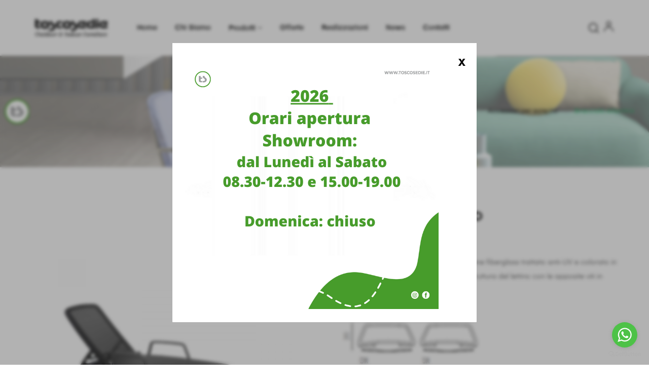

--- FILE ---
content_type: text/html; charset=utf-8
request_url: https://www.toscosedie.it/accessori-per-esterno/642-bracciolo-atlantico.html
body_size: 21887
content:
<!doctype html>
<html lang="it"  class="color-4" >

  <head>
    
      
  <meta charset="utf-8">


  <meta http-equiv="x-ua-compatible" content="ie=edge">



  <link rel="canonical" href="https://www.toscosedie.it/accessori-per-esterno/642-bracciolo-atlantico.html">

  <title>Bracciolo Atlantico</title>
  <meta name="description" content="">
  <meta name="keywords" content="">
      
                  <link rel="alternate" href="https://www.toscosedie.it/accessori-per-esterno/642-bracciolo-atlantico.html" hreflang="it">
        



  <meta name="viewport" content="width=device-width, initial-scale=1">



  <link rel="icon" type="image/vnd.microsoft.icon" href="/img/favicon.ico?1728029948">
  <link rel="shortcut icon" type="image/x-icon" href="/img/favicon.ico?1728029948">


  

    <link rel="stylesheet" href="https://www.toscosedie.it/themes/child_at_auros/assets/cache/theme-fcc6a1119.css" type="text/css" media="all">



    


  

  <script type="text/javascript">
        var LEO_COOKIE_THEME = "AT_AUROS_PANEL_CONFIG";
        var add_cart_error = "An error occurred while processing your request. Please try again";
        var ajaxsearch = "1";
        var buttoncompare_title_add = "Confrontare";
        var buttoncompare_title_remove = "Elimina dalla comparazione";
        var buttonwishlist_title_add = "Lista dei desideri";
        var buttonwishlist_title_remove = "Rimuovi dalla wishlist";
        var cancel_rating_txt = "Cancel Rating";
        var comparator_max_item = 3;
        var compared_products = [];
        var disable_review_form_txt = "Non esiste un criterio per rivedere per questo prodotto o questa lingua";
        var enable_flycart_effect = 1;
        var enable_notification = 0;
        var isLogged = false;
        var leo_search_url = "https:\/\/www.toscosedie.it\/module\/leoproductsearch\/productsearch";
        var leo_token = "9b73f0d07c64ff7211d209ed478773a4";
        var leoproductsearch_static_token = "9b73f0d07c64ff7211d209ed478773a4";
        var leoproductsearch_token = "3b42026cf421cb714019a92ccdeb5fb2";
        var lf_is_gen_rtl = false;
        var lps_show_product_img = "1";
        var lps_show_product_price = "1";
        var numpro_display = "100";
        var prestashop = {"cart":{"products":[],"totals":{"total":{"type":"total","label":"Totale","amount":0,"value":"0,00\u00a0\u20ac"},"total_including_tax":{"type":"total","label":"Totale (IVA incl.)","amount":0,"value":"0,00\u00a0\u20ac"},"total_excluding_tax":{"type":"total","label":"Totale (IVA escl.)","amount":0,"value":"0,00\u00a0\u20ac"}},"subtotals":{"products":{"type":"products","label":"Totale parziale","amount":0,"value":"0,00\u00a0\u20ac"},"discounts":null,"shipping":{"type":"shipping","label":"Spedizione","amount":0,"value":"Gratis"},"tax":{"type":"tax","label":"Iva inclusa","amount":0,"value":"0,00\u00a0\u20ac"}},"products_count":0,"summary_string":"0 articoli","vouchers":{"allowed":0,"added":[]},"discounts":[],"minimalPurchase":0,"minimalPurchaseRequired":""},"currency":{"name":"Euro","iso_code":"EUR","iso_code_num":"978","sign":"\u20ac"},"customer":{"lastname":null,"firstname":null,"email":null,"birthday":null,"newsletter":null,"newsletter_date_add":null,"optin":null,"website":null,"company":null,"siret":null,"ape":null,"is_logged":false,"gender":{"type":null,"name":null},"addresses":[]},"language":{"name":"Italiano (Italian)","iso_code":"it","locale":"it-IT","language_code":"it","is_rtl":"0","date_format_lite":"d\/m\/Y","date_format_full":"d\/m\/Y H:i:s","id":1},"page":{"title":"","canonical":null,"meta":{"title":"Bracciolo Atlantico","description":"","keywords":"","robots":"index"},"page_name":"product","body_classes":{"lang-it":true,"lang-rtl":false,"country-IT":true,"currency-EUR":true,"layout-full-width":true,"page-product":true,"tax-display-enabled":true,"product-id-642":true,"product-Bracciolo Atlantico":true,"product-id-category-46":true,"product-id-manufacturer-3":true,"product-id-supplier-0":true,"product-available-for-order":true},"admin_notifications":[]},"shop":{"name":"Toscosedie s.r.l.","logo":"\/img\/toscosedie-logo-1728029948.jpg","stores_icon":"\/img\/logo_stores.png","favicon":"\/img\/favicon.ico"},"urls":{"base_url":"https:\/\/www.toscosedie.it\/","current_url":"https:\/\/www.toscosedie.it\/accessori-per-esterno\/642-bracciolo-atlantico.html","shop_domain_url":"https:\/\/www.toscosedie.it","img_ps_url":"https:\/\/www.toscosedie.it\/img\/","img_cat_url":"https:\/\/www.toscosedie.it\/img\/c\/","img_lang_url":"https:\/\/www.toscosedie.it\/img\/l\/","img_prod_url":"https:\/\/www.toscosedie.it\/img\/p\/","img_manu_url":"https:\/\/www.toscosedie.it\/img\/m\/","img_sup_url":"https:\/\/www.toscosedie.it\/img\/su\/","img_ship_url":"https:\/\/www.toscosedie.it\/img\/s\/","img_store_url":"https:\/\/www.toscosedie.it\/img\/st\/","img_col_url":"https:\/\/www.toscosedie.it\/img\/co\/","img_url":"https:\/\/www.toscosedie.it\/themes\/child_at_auros\/assets\/img\/","css_url":"https:\/\/www.toscosedie.it\/themes\/child_at_auros\/assets\/css\/","js_url":"https:\/\/www.toscosedie.it\/themes\/child_at_auros\/assets\/js\/","pic_url":"https:\/\/www.toscosedie.it\/upload\/","pages":{"address":"https:\/\/www.toscosedie.it\/indirizzo","addresses":"https:\/\/www.toscosedie.it\/indirizzi","authentication":"https:\/\/www.toscosedie.it\/login","cart":"https:\/\/www.toscosedie.it\/carrello","category":"https:\/\/www.toscosedie.it\/index.php?controller=category","cms":"https:\/\/www.toscosedie.it\/index.php?controller=cms","contact":"https:\/\/www.toscosedie.it\/contattaci","discount":"https:\/\/www.toscosedie.it\/buoni-sconto","guest_tracking":"https:\/\/www.toscosedie.it\/tracciatura-ospite","history":"https:\/\/www.toscosedie.it\/cronologia-ordini","identity":"https:\/\/www.toscosedie.it\/dati-personali","index":"https:\/\/www.toscosedie.it\/","my_account":"https:\/\/www.toscosedie.it\/account","order_confirmation":"https:\/\/www.toscosedie.it\/conferma-ordine","order_detail":"https:\/\/www.toscosedie.it\/index.php?controller=order-detail","order_follow":"https:\/\/www.toscosedie.it\/segui-ordine","order":"https:\/\/www.toscosedie.it\/ordine","order_return":"https:\/\/www.toscosedie.it\/index.php?controller=order-return","order_slip":"https:\/\/www.toscosedie.it\/buono-ordine","pagenotfound":"https:\/\/www.toscosedie.it\/pagina-non-trovata","password":"https:\/\/www.toscosedie.it\/recupero-password","pdf_invoice":"https:\/\/www.toscosedie.it\/index.php?controller=pdf-invoice","pdf_order_return":"https:\/\/www.toscosedie.it\/index.php?controller=pdf-order-return","pdf_order_slip":"https:\/\/www.toscosedie.it\/index.php?controller=pdf-order-slip","prices_drop":"https:\/\/www.toscosedie.it\/offerte","product":"https:\/\/www.toscosedie.it\/index.php?controller=product","search":"https:\/\/www.toscosedie.it\/ricerca","sitemap":"https:\/\/www.toscosedie.it\/Mappa del sito","stores":"https:\/\/www.toscosedie.it\/negozi","supplier":"https:\/\/www.toscosedie.it\/fornitori","register":"https:\/\/www.toscosedie.it\/login?create_account=1","order_login":"https:\/\/www.toscosedie.it\/ordine?login=1"},"alternative_langs":{"it":"https:\/\/www.toscosedie.it\/accessori-per-esterno\/642-bracciolo-atlantico.html"},"theme_assets":"\/themes\/child_at_auros\/assets\/","actions":{"logout":"https:\/\/www.toscosedie.it\/?mylogout="},"no_picture_image":{"bySize":{"small_default":{"url":"https:\/\/www.toscosedie.it\/img\/p\/it-default-small_default.jpg","width":98,"height":123},"cart_default":{"url":"https:\/\/www.toscosedie.it\/img\/p\/it-default-cart_default.jpg","width":125,"height":157},"medium_default":{"url":"https:\/\/www.toscosedie.it\/img\/p\/it-default-medium_default.jpg","width":378,"height":472},"home_default":{"url":"https:\/\/www.toscosedie.it\/img\/p\/it-default-home_default.jpg","width":500,"height":563},"large_default":{"url":"https:\/\/www.toscosedie.it\/img\/p\/it-default-large_default.jpg","width":1000,"height":1125}},"small":{"url":"https:\/\/www.toscosedie.it\/img\/p\/it-default-small_default.jpg","width":98,"height":123},"medium":{"url":"https:\/\/www.toscosedie.it\/img\/p\/it-default-medium_default.jpg","width":378,"height":472},"large":{"url":"https:\/\/www.toscosedie.it\/img\/p\/it-default-large_default.jpg","width":1000,"height":1125},"legend":""}},"configuration":{"display_taxes_label":true,"display_prices_tax_incl":true,"is_catalog":true,"show_prices":true,"opt_in":{"partner":true},"quantity_discount":{"type":"discount","label":"Sconto"},"voucher_enabled":0,"return_enabled":0},"field_required":[],"breadcrumb":{"links":[{"title":"Casa","url":"https:\/\/www.toscosedie.it\/"},{"title":"Arredo per esterno","url":"https:\/\/www.toscosedie.it\/5-arredo-per-esterno"},{"title":"Accessori per esterno","url":"https:\/\/www.toscosedie.it\/46-accessori-per-esterno"},{"title":"Bracciolo Atlantico","url":"https:\/\/www.toscosedie.it\/accessori-per-esterno\/642-bracciolo-atlantico.html"}],"count":4},"link":{"protocol_link":"https:\/\/","protocol_content":"https:\/\/"},"time":1769613419,"static_token":"9b73f0d07c64ff7211d209ed478773a4","token":"3b42026cf421cb714019a92ccdeb5fb2"};
        var productcompare_add = "Il prodotto \u00e8 stato aggiunto alla lista confronta";
        var productcompare_add_error = "An error occurred while adding. Please try again";
        var productcompare_max_item = "Non \u00e8 possibile aggiungere pi\u00f9 del prodotto 3 al prodotto confrontato";
        var productcompare_remove = "Il prodotto \u00e8 stato rimosso con successo dalla lista confrontare";
        var productcompare_remove_error = "An error occurred while removing. Please try again";
        var productcompare_url = "https:\/\/www.toscosedie.it\/module\/leofeature\/productscompare";
        var productcompare_viewlistcompare = "Mostra la lista confronta";
        var psemailsubscription_subscription = "https:\/\/www.toscosedie.it\/module\/ps_emailsubscription\/subscription";
        var psr_icon_color = "#F19D76";
        var review_error = "An error occurred while processing your request. Please try again";
        var show_popup = 1;
        var txt_not_found = "No products found";
        var type_flycart_effect = "fade";
        var wishlist_add = "Il prodotto \u00e8 stato aggiunto con successo alla tua lista dei desideri";
        var wishlist_cancel_txt = "Annulla";
        var wishlist_confirm_del_txt = "Elimina l'elemento selezionato?";
        var wishlist_del_default_txt = "Impossibile eliminare lista dei desideri di default";
        var wishlist_email_txt = "E-mail";
        var wishlist_loggin_required = "Devi essere registrato per gestire la vostra lista dei desideri";
        var wishlist_ok_txt = "Ok";
        var wishlist_quantity_required = "\u00c8 necessario inserire una quantit\u00e0";
        var wishlist_remove = "Il prodotto \u00e8 stato rimosso con successo dal lista dei desideri";
        var wishlist_reset_txt = "Reimposta";
        var wishlist_send_txt = "Inviare";
        var wishlist_send_wishlist_txt = "Invia lista dei desideri";
        var wishlist_url = "https:\/\/www.toscosedie.it\/module\/leofeature\/mywishlist";
        var wishlist_viewwishlist = "Vedi il tuo lista dei desideri";
      </script>
<script type="text/javascript">
	var choosefile_text = "Scegli il file";
	var turnoff_popup_text = "Non mostrare nuovamente questo popup";
	
	var size_item_quickview = 82;
	var style_scroll_quickview = 'vertical';
	
	var size_item_page = 113;
	var style_scroll_page = 'horizontal';
	
	var size_item_quickview_attr = 101;	
	var style_scroll_quickview_attr = 'vertical';
	
	var size_item_popup = 160;
	var style_scroll_popup = 'vertical';
</script>


  <!-- emarketing start -->


<!-- emarketing end --><script type="text/javascript">
	
	var FancyboxI18nClose = "Vicino";
	var FancyboxI18nNext = "Il prossimo";
	var FancyboxI18nPrev = "Precedente";
	var current_link = "http://www.toscosedie.it/";		
	var currentURL = window.location;
	currentURL = String(currentURL);
	currentURL = currentURL.replace("https://","").replace("http://","").replace("www.","").replace( /#\w*/, "" );
	current_link = current_link.replace("https://","").replace("http://","").replace("www.","");
	var text_warning_select_txt = "Seleziona una da rimuovere?";
	var text_confirm_remove_txt = "Sei sicuro di voler rimuovere le fila piè di pagina?";
	var close_bt_txt = "Vicino";
	var list_menu = [];
	var list_menu_tmp = {};
	var list_tab = [];
	var isHomeMenu = 0;
	
</script><script type="text/javascript">
    var gq_button_o_original = "Visualizza originale";
    var gq_message_error = "Access denied: page link error";
</script>
<!-- @file modules\appagebuilder\views\templates\hook\header -->

<script>
    /**
     * List functions will run when document.ready()
     */
    var ap_list_functions = [];
    /**
     * List functions will run when window.load()
     */
    var ap_list_functions_loaded = [];

    /**
     * List functions will run when document.ready() for theme
     */
    
    var products_list_functions = [];
</script>


<script type='text/javascript'>
    var leoOption = {
        category_qty:1,
        product_list_image:1,
        product_one_img:1,
        productCdown: 1,
        productColor: 0,
        homeWidth: 500,
        homeheight: 563,
	}

    ap_list_functions.push(function(){
        if (typeof $.LeoCustomAjax !== "undefined" && $.isFunction($.LeoCustomAjax)) {
            var leoCustomAjax = new $.LeoCustomAjax();
            leoCustomAjax.processAjax();
        }
    });
</script>


<link rel="stylesheet" href="https://pro.fontawesome.com/releases/v5.13.0/css/all.css">




<script type="text/javascript">
    var _iub = _iub || [];
    _iub.csConfiguration = {
        "askConsentAtCookiePolicyUpdate": true,
        "consentOnContinuedBrowsing": false,
        "perPurposeConsent": true,
        "whitelabel": false,
        "lang": "it",
        "siteId": 2027385,
        "cookiePolicyId": 95578573,
        "banner": {
            "acceptButtonDisplay": true,
            "customizeButtonDisplay": true,
            "rejectButtonDisplay": true,
            "rejectButtonColor": "#ce0000",
            "position": "float-top-center",
            "listPurposes": true
        }
    };
</script>
<script type="text/javascript" src="//cdn.iubenda.com/cs/iubenda_cs.js" charset="UTF-8" async></script>

<!-- Google Tag Manager -->
<script>
    (function(w, d, s, l, i) {
        w[l] = w[l] || [];
        w[l].push({
            'gtm.start': new Date().getTime(),
            event: 'gtm.js'
        });
        var f = d.getElementsByTagName(s)[0],
            j = d.createElement(s),
            dl = l != 'dataLayer' ? '&l=' + l : '';
        j.async = true;
        j.src =
            'https://www.googletagmanager.com/gtm.js?id=' + i + dl;
        f.parentNode.insertBefore(j, f);
    })(window, document, 'script', 'dataLayer', 'GTM-WZ35S55');
</script>
<!-- End Google Tag Manager -->

    
  <meta property="og:type" content="product">
  <meta property="og:url" content="https://www.toscosedie.it/accessori-per-esterno/642-bracciolo-atlantico.html">
  <meta property="og:title" content="Bracciolo Atlantico">
  <meta property="og:site_name" content="Toscosedie s.r.l.">
  <meta property="og:description" content="">
  <meta property="og:image" content="https://www.toscosedie.it/4435-large_default/bracciolo-atlantico.jpg">
      <meta property="product:weight:value" content="1.100000">
  <meta property="product:weight:units" content="kg">
  

    <style>
      /* TESECOM RESTYLING */
      html {
        scroll-behavior: smooth;
      }

       @font-face {
        font-family: 'avenirroman';
        src: url('/themes/child_at_auros/assets/fonts/avenir-roman/avenir-roman-webfont.eot');
        src: url('/themes/child_at_auros/assets/fonts/avenir-roman/avenir-roman-webfont.eot?#iefix') format('embedded-opentype'),
            url('/themes/child_at_auros/assets/fonts/avenir-roman/avenir-roman-webfont.woff2') format('woff2'),
            url('/themes/child_at_auros/assets/fonts/avenir-roman/avenir-roman-webfont.woff') format('woff'),
            url('/themes/child_at_auros/assets/fonts/avenir-roman/avenir-roman-webfont.ttf') format('truetype'),
            url('/themes/child_at_auros/assets/fonts/avenir-roman/avenir-roman-webfont.svg#avenirroman') format('svg');
        font-weight: normal;
        font-style: normal;
      }

      @font-face {
        font-family: 'avenirblack';
        src: url('/themes/child_at_auros/assets/fonts/avenir-roman/avenir-black-webfont.eot');
        src: url('/themes/child_at_auros/assets/fonts/avenir-roman/avenir-black-webfont.eot?#iefix') format('embedded-opentype'),
            url('/themes/child_at_auros/assets/fonts/avenir-roman/avenir-black-webfont.woff2') format('woff2'),
            url('/themes/child_at_auros/assets/fonts/avenir-roman/avenir-black-webfont.woff') format('woff'),
            url('/themes/child_at_auros/assets/fonts/avenir-roman/avenir-black-webfont.ttf') format('truetype'),
            url('/themes/child_at_auros/assets/fonts/avenir-roman/avenir-black-webfont.svg#avenirblack') format('svg');
        font-weight: normal;
        font-style: normal;
      }

      .text-center {
        text-align: center;
      }

      body.tesecomCms #wrapper nav.breadcrumb,
      body.tesecomCms #main header {
        display: none;
      }
      
      .contenutoBoxedinFull H2 {
        font-size: 1.9rem;
      }

      .centerBottonLink {
        text-align: center;
      }

      .centerBottonLink a {
        color: #00943c;
        border: 1px solid #479c2b;
        padding: 10px;
        display: block;
        width: auto;
        margin: 0 auto;
        text-transform: uppercase;
        font-family: 'avenirroman';
        background-color: #ffffff;
        transition: background-color 500ms ease 0s;
        font-size: 1.55rem;
      }

      .centerBottonLink a:hover {
        color: #FFF;
        background-color: #479c2b;
      }

      .row.ctaPage {
        margin: 80px 0;
      }

      .mt-5 {
        margin-top: 5rem !important;
      }

      .mt-6 {
        margin-top: 6rem !important;
      }

      .row.fullWidth.pb-200 {
        padding-bottom: 200px;
      }

      .row.fullWidth ul {
        margin: 0 0 30px 20px;
      }

      .row.fullWidth ul li {
        font-family: 'avenirroman';
        /* font-size: 1.55rem; */
        font-size: 1.2rem; 
      }

      .contenutoBoxedinFull {
        width: 100%;
        max-width: 920px;
      }

      a.btnA {
        border: 1px solid #00943c;
        background-color: #00943c;
        color: #FFF;
        transition: background-color 500ms ease 0s;
        text-transform: uppercase;
        padding: 7px 60px 4px;
        position: relative;
        top: 20px;
        width: 100%;
        max-width: 340px;
        text-align: center;
      }

      .consulenzaGrey {
        background-color: #f5f5f5;
        padding: 50px 50px 60px;
        border-left: 20px solid #FFF;
      }

      .bgGrey {
        background-color: #f5f5f5;
      }

      .consulenzaGreyNoBorder {
        background-color: #f5f5f5;
        padding: 50px 50px 30px;
      }

      a.btnA:hover {
        background-color: #FFF;
        color: #00943c;
      }

      .imgConsPriv,
      .imgConsArch,
      .imgConsPre-Ve,
      .imgConsTraspMont,
      .imgAssPostVend,
      .imgContract,
      .imgHoStRic,
      .imgProgRes,
      .imgConsImpr,
      .imgStaff {
        background-size: cover;
        background-repeat: no-repeat;
        background-position: center;
      }

      .imgStaff {
        background-image: url(https://www.toscosedie.it/themes/child_at_auros/assets/img/tesecomcms/staff-toscosedie.jpg);
        min-height: 520px;
      }

      .containerStaff {
        margin-bottom: 100px;
        margin-top: 70px;
      }

      .containerStaff .consulenzaGrey {
        min-height: 520px;
      }

      .imgProgRes {
        background-image: url(https://www.toscosedie.it/themes/child_at_auros/assets/img/tesecomcms/progetti-residenziali.jpg);
      }

      .imgConsPriv {
        background-image: url(https://www.toscosedie.it/themes/child_at_auros/assets/img/tesecomcms/consulenza-privato.jpg);
      }

      .imgHoStRic {
        background-image: url(https://www.toscosedie.it/themes/child_at_auros/assets/img/tesecomcms/hotel-strutture-ricettive_bg_petit.jpg);
      }

      .imgConsTraspMont {
        background-image: url(https://www.toscosedie.it/themes/child_at_auros/assets/img/tesecomcms/servizi-esperienza.png);
      }

      .min600 {
        min-height: 600px;
      }

      .min295 {
        min-height: 600px;
      }

      .imgContract {
        background-image: url(https://www.toscosedie.it/themes/child_at_auros/assets/img/tesecomcms/arredo-contract-toscosedie.jpg);
      }

      .imgConsPre-Ve {
        background-image: url(https://www.toscosedie.it/themes/child_at_auros/assets/img/tesecomcms/servizi-consulenza.png);
      }

      .imgAssPostVend {
        background-image: url(https://www.toscosedie.it/themes/child_at_auros/assets/img/tesecomcms/servizi-assistenza.png);
      }

      .imgConsArch {
        background-image: url(https://www.toscosedie.it/themes/child_at_auros/assets/img/tesecomcms/consulenza-architetti-designer.jpg);
      }

      .imgConsImpr {
        background-image: url(https://www.toscosedie.it/themes/child_at_auros/assets/img/tesecomcms/consulenza-imprenditori.jpg);
      }

      .pDfGrey {
        background-color: #daebd5;
      }

      .logoTondo {
        background-image: url(https://www.toscosedie.it/themes/child_at_auros/assets/img/tesecomcms/logocerchio.png);
        width: 118px;
        height: 118px;
        margin: -50px auto 20px;
      }

      .tesecomCms .pDfGrey h3 {
        text-transform: uppercase;
        color: #479c2b;
        font-family: 'avenirblack';
        font-size: 1.5rem;
      }

      .tesecomCms .pDfGrey h4 {
        text-transform: uppercase;
        color: #706f6f;
        font-family: 'avenirroman';
        font-size: 1.4rem;
        font-weight: normal;
        margin-bottom: 50px;
      }

      .why img {
        margin-bottom: 20px;
      }

      .containerTesecom {
        width: 100%;
        max-width: 1440px;
        margin: 0 auto 100px;
      }

      .contentBrandcol {
        border: 1px solid #706f6f;
        padding: 0 40px;
      }

      .brandImg {
        display: flex;
        align-items: center;
        justify-content: center;
        height: 170px;
      }

      .brandCol .linguetta {
        background-color: #b7b7b7;
        color: #FFF;
        width: max-content;
        padding: 5px 60px;
        position: absolute;
        right: 20px;
        top: -30px;
      }

      .row.brandList {
        margin: 100px 0;
        border: 1px solid #706f6f;
        padding: 40px;
      }

      .row.brandList.sovrapposta {
        background-color: #FFF;
        margin-top: -270px;
        position: relative;
      }

      .row.brandList.sovrappostaMeta {
        background-color: #FFF;
        margin-top: -220px;
        position: relative;
      }

      .brandList ul li {
        display: inline-block;
        margin: 0 30px 0 0px;
        line-height: 100px;
      }

      .brandList ul.outdoorBrandImg li {
        margin: 0;
      }

      .brandList ul li img {
        width: 100%;
        max-width: 140px;
      }

      .brandList ul li img.ovMaxWidth {
        max-width: 120px;
      }

      .indoorBrandImg li,
      .outdoorBrandImg li {
        text-align: center;
      }

      .brandList ul.indoorBrandImg li {
        margin: 0;
      }

      .bgCollections.indoorMidj,
      .bgCollections.indoorConnubia,
      .bgCollections.indoorMirandola,
      .bgCollections.indoorTarget,
      .bgCollections.outdoorEmu,
      .bgCollections.outdoorTalenti,
      .bgCollections.outdoorVermobil,
      .bgCollections.outdoorNardi {
        background-repeat: no-repeat;
        background-size: cover;
        background-position: center;
      }

      .mb-100 {
        margin-bottom: 100px;
      }

      .bgCollections.indoorMidj {
        background-image: url(https://www.toscosedie.it/themes/child_at_auros/assets/img/tesecomcms/bgIndoorMidjCollections.jpg);
      }

      .bgCollections.indoorConnubia {
        background-image: url(https://www.toscosedie.it/themes/child_at_auros/assets/img/tesecomcms/bgIndoorConnubiaCollections.jpg);
      }

      .bgCollections.indoorMirandola {
        background-image: url(https://www.toscosedie.it/themes/child_at_auros/assets/img/tesecomcms/bgIndoorMirandolaCollections.jpg);
      }

      .bgCollections.indoorTarget {
        background-image: url(https://www.toscosedie.it/themes/child_at_auros/assets/img/tesecomcms/bgIndoorTargetCollections-2.jpg);
      }

      .bgCollections.outdoorEmu {
        background-image: url(https://www.toscosedie.it/themes/child_at_auros/assets/img/tesecomcms/bgOutdoorEmuCollections.jpg);
      }

      .bgCollections.outdoorTalenti {
        background-image: url(https://www.toscosedie.it/themes/child_at_auros/assets/img/tesecomcms/bgOutdoorTalentiCollections.jpg);
      }

      .bgCollections.outdoorVermobil {
        background-image: url(https://www.toscosedie.it/themes/child_at_auros/assets/img/tesecomcms/bgOutdoorVermobilCollections.jpg);
      }

      .bgCollections.outdoorNardi {
        background-image: url(https://www.toscosedie.it/themes/child_at_auros/assets/img/tesecomcms/bgOutdoorNardiCollections.jpg);
      }

      .internalOpacityBg {
        background-color: rgba(0, 0, 0, 0.5);
        margin: 90px 150px;
        padding: 30px 150px;
      }
      
      body.tesecomCms section#content .internalOpacityBg p {
        color: #FFF;
        font-size: 1rem;
        line-height: 1.55rem;
      }

      body.tesecomCms section#content .internalOpacityBg h1.brandName {
        color: #FFF;
        font-size: 5.5rem;
        margin: 20px 0;
        line-height: 70px;
        font-family: 'avenirroman';
        font-weight: 100;
      }

      body.tesecomCms section#content .internalOpacityBg h2.collectionName {
        color: #FFF;
        font-family: 'avenirroman';
        font-weight: lighter;
        font-size: 3.5rem;
      }

      .prodRow {
        margin: 70px 0;
      }

      body.tesecomCms section#content .nameProd {
        font-weight: 900;
        margin: 15px 0 20px;
        text-transform: uppercase;
        font-size: 1.2rem;
        font-family: 'avenirblack';
      }

      .imgPrd {
        transition: all .2s ease-in-out;
      }

      .imgPrd:hover {
        transform: scale(1.1);
      }

      .showRoomContainer h1 {
        color: #706f6f;
        font-size: 3.25rem;
        font-family: 'avenirblack';
      }

      .swiper {
        width: 100%;
        padding-top: 20px;
        padding-bottom: 20px;
      }
      .swiper-slide {
        height: 487px;
        width: auto !important;
        display: flex;
        justify-content: center;
        align-items: center;
      }
      .swiper-slide img {
        height: 100%;
        width: auto;
        max-width: none;
      }

      #arredocasa,
      #arredocontract,
      #arredoufficio {
        margin-top: -130px;
        padding-top: 130px;
      }

      .formPreFooter form input,
      .formPreFooter form textarea {
        border-right: none;
        border-left: none;
        border-top: none;
        padding-left: 0;
      }

      .preFooter .checkbox_privacy {
        margin-right: 7px;
        position: relative;
        top: 5px;
      }

      .preFooter #submitForm {
        color: #479c2b;
        background-color: transparent;
        border: 1px solid #479c2b;
        transition: all .2s ease-in-out;
      }

      .preFooter #submitForm:hover {
        background-color: #479c2b;
        color:#FFF;
      }

      .topmMenu ul li {
        display: inline-block;
        margin: 0 10px;
      }

      .topmMenu {
        position: absolute;
        right: 60px;
        margin: 10px 0 0;
        z-index: 99;
      }

      a.contactLinkTopMenu {
        background-color: #00943c;
        color: #FFF;
        padding: 7px 20px;
      }

      /* .leo-megamenu ul li:first-child {
        display: none;
      } */

      .leo-megamenu .navbar-nav>li+.nav-item {
        margin-left: 15px;
      }

      .araSocialFooter ul li img {
        width: 30px;
        margin-right: 10px;
      }

      .araSocialFooter ul li {
        margin-bottom: 15px;
      }
      
      @media all and (min-width: 769px) and (max-width: 1490px) {
        a.btnA {
          bottom: 20px;
          right: 20px;
        }
      }

      @media only screen and (max-width: 768px) {
        
        .topmMenu {
          position: relative;
          width: 100%;
          right: 0;
        }

        .topmMenu ul li {
          margin: 0 8px;
        }

        .showRoomContainer h1 {
          font-size: 2.4rem;
        }

        .bgCollections.indoorMidj,
        .bgCollections.indoorConnubia,
        .bgCollections.indoorMirandola,
        .bgCollections.indoorTarget,
        .bgCollections.outdoorEmu,
        .bgCollections.outdoorTalenti,
        .bgCollections.outdoorVermobil,
        .bgCollections.outdoorNardi {
          padding: 15px;
        }

        .prodRow .col-md-4 {
          margin-bottom: 100px;
        }

        .internalOpacityBg {
          margin: 0;
          padding: 30px 10px;
        }

        body.tesecomCms section#content .internalOpacityBg h1.brandName {
          font-size: 2.8rem;
          margin: 0 0 5px;
          line-height: 50px;
        }

        body.tesecomCms section#content .internalOpacityBg h2.collectionName {
          font-size: 2rem;
          line-height: 2rem;
        }

        .row.brandList {
          padding: 10px;
        }

        .brandList ul li {
          margin: 0 0 20px;
          text-align: center;
          display: block;
        }

        .brandList ul li img {
          max-width: 200px;
        }

        .col-md-4.brandCol {
          margin-bottom: 50px;
        }

        .bgSectioncol {
          width: 90%;
          height: 350px;
          margin: 0 auto 20px;
        }

        .min600 {
          min-height: auto;
        }

        .contenutoBoxedinFull {
          max-width: 310px;
        }

        a.btnA {
          bottom: 0;
          width: auto;
          display: block;
          text-align: center;
          padding: 3px;
        }

        .centerBottonLink a {
          margin: 0 auto 20px;
          font-size: 1.2rem;
        }

        .consulenzaGrey {
          padding: 20px;
        }
      }
      /* TESECOM RESTYLING */
    </style>
    <link rel="stylesheet" href="/themes/child_at_auros/assets/css/customv2.css">

  </head>

  <!-- CHECK IF NEW PAGE FOR BODY CLASS -->
        
    <!-- CHECK IF NEW PAGE -->

  <body id="product" class="lang-it country-it currency-eur layout-full-width page-product tax-display-enabled product-id-642 product-bracciolo-atlantico product-id-category-46 product-id-manufacturer-3 product-id-supplier-0 product-available-for-order fullwidth keep-header ">
    <!-- Google Tag Manager (noscript) -->
    <noscript><iframe src="https://www.googletagmanager.com/ns.html?id=GTM-WZ35S55" height="0" width="0" style="display:none;visibility:hidden"></iframe></noscript>
    <!-- End Google Tag Manager (noscript) -->

    
      
    

    <main id="page">
      
              
      <header id="header">
        <div class="header-container">
          
            
  <div class="header-banner">
          <div class="container">
              <div class="inner"></div>
          </div>
        </div>



  <nav class="header-nav">
    <div class="topnav">
            <div class="container">
              <div class="inner"></div>
            </div>
          </div>
    <div class="bottomnav">
              <div class="container">
              <div class="inner"></div>
              </div>
          </div>
  </nav>



  <div class="header-top">
        <!-- <div class="topmMenu">
      <ul>
        <li><a href="https://www.toscosedie.it/content/21-chi-siamo">Chi siamo</a></li>
        <li><a href="https://www.toscosedie.it/realizzazioni.html">Realizzazioni</a></li>
        <li><a href="https://www.toscosedie.it/blog.html">Magazine</a></li>
        <li><a href="https://www.toscosedie.it/contattaci" class="contactLinkTopMenu">Contatti</a></li>
      </ul>
    </div> -->
    <div class="inner"><!-- @file modules\appagebuilder\views\templates\hook\ApRow -->
    <div        class="row box-top ApRow  has-bg bg-boxed"
	        data-bg=" no-repeat"                style="background: no-repeat;"        >
                                            <!-- @file modules\appagebuilder\views\templates\hook\ApColumn -->
<div    class="col-xl-2 col-lg-12 col-md-12 col-sm-12 col-xs-12 col-sp-12  ApColumn "
	    >
                    <!-- @file modules\appagebuilder\views\templates\hook\ApGenCode -->

	<a href="https://www.toscosedie.it/"><img class="logo img-fluid" src="/img/toscosedie-logo-1728029948.jpg" alt="Toscosedie s.r.l."></a>

    </div><!-- @file modules\appagebuilder\views\templates\hook\ApColumn -->
<div    class="col-xl-8 col-lg-10 col-md-2 col-sm-2 col-xs-2 col-sp-2  ApColumn "
	    >
                    <!-- @file modules\appagebuilder\views\templates\hook\ApSlideShow -->
<div id="memgamenu-form_3147894432" class="ApMegamenu">
				<nav data-megamenu-id="3147894432" class="leo-megamenu cavas_menu navbar navbar-default enable-canvas " role="navigation">
			<!-- Brand and toggle get grouped for better mobile display -->
			<div class="navbar-header">
				<button type="button" class="navbar-toggler hidden-lg-up" data-toggle="collapse" data-target=".megamenu-off-canvas-3147894432">
					<span class="sr-only">navigazione Toggle</span>
					&#9776;
					<!--
					<span class="icon-bar"></span>
					<span class="icon-bar"></span>
					<span class="icon-bar"></span>
					-->
				</button>
			</div>
			<!-- Collect the nav links, forms, and other content for toggling -->
						<div class="leo-top-menu collapse navbar-toggleable-md megamenu-off-canvas megamenu-off-canvas-3147894432"><ul class="nav navbar-nav megamenu horizontal"><li data-menu-type="url" class="nav-item   " ><a href="https://www.toscosedie.it" target="_self" class="nav-link has-category"><span class="menu-title">Home</span></a></li><li data-menu-type="cms" class="nav-item   " ><a href="https://www.toscosedie.it/content/10-chi-siamo" target="_self" class="nav-link has-category"><span class="menu-title">Chi Siamo</span></a></li><li data-menu-type="category" class="nav-item icon-new item-product-layout parent dropdown aligned-fullwidth  " ><a href="https://www.toscosedie.it/2-home" class="nav-link dropdown-toggle has-category" data-toggle="dropdown" target="_self"><span class="menu-title">Prodotti</span></a><b class="caret"></b><div class="dropdown-sub dropdown-menu"  ><div class="dropdown-menu-inner"><div class="row"><div class="mega-col col-md-3" > <div class="mega-col-inner "><div class="leo-widget" data-id_widget="1564471628">
    <div class="widget-links">
		<div class="widget-inner">	
		<div id="tabs1305427311" class="panel-group">
			<ul class="nav-links">
				  
					<li ><a href="https://www.toscosedie.it/12-sedie" >Sedie</a></li>
				  
					<li ><a href="https://www.toscosedie.it/11-sgabelli" >Sgabelli</a></li>
				  
					<li ><a href="https://www.toscosedie.it/59-divani-sedute-lounge-e-modulari" >Divani, Sedute Lounge e modulari</a></li>
				  
					<li ><a href="https://www.toscosedie.it/8-tavoli" >Tavoli</a></li>
				  
					<li ><a href="https://www.toscosedie.it/14-complementi" >	Complementi</a></li>
							</ul>
		</div>
	</div>
    </div>
<div class="w-name">
        <select name="inject_widget" class="inject_widget_name">
                            <option value="1559364384">
                    banner - menu
                </option>
                            <option value="1560091845">
                    menu - button
                </option>
                            <option value="1561997483">
                    cate - 1
                </option>
                            <option value="1561997818">
                    cate - 2
                </option>
                            <option value="1561998045">
                    cate - 3
                </option>
                            <option value="1562861098">
                    banner - menu - 2
                </option>
                            <option value="1562899973">
                    menu - product - new
                </option>
                            <option value="1562900148">
                    menu - product - feature
                </option>
                            <option value="1562900238">
                    menu - product - special
                </option>
                            <option value="1564470216">
                    Product Page Styles
                </option>
                            <option value="1564471628">
                    Product Category 1/2
                </option>
                            <option value="1564471997">
                    ShortCode
                </option>
                            <option value="1564472294">
                    Product Types
                </option>
                            <option value="1594107440">
                    Products Category 2/2
                </option>
                    </select>
    </div>
</div></div></div><div class="mega-col col-md-3" > <div class="mega-col-inner "><div class="leo-widget" data-id_widget="1594107440">
    <div class="widget-links">
		<div class="widget-inner">	
		<div id="tabs998244700" class="panel-group">
			<ul class="nav-links">
				  
					<li ><a href="https://www.toscosedie.it/5-arredo-per-esterno" >Arredo per esterno</a></li>
				  
					<li ><a href="https://www.toscosedie.it/25-ufficio" >	Ufficio</a></li>
				  
					<li ><a href="https://www.toscosedie.it/11-sgabelli" >Sgabelli</a></li>
				  
					<li ><a href="https://www.toscosedie.it/13-lampade" >Lampade </a></li>
				  
					<li ><a href="https://www.toscosedie.it/3-accessori" >Accessori</a></li>
							</ul>
		</div>
	</div>
    </div>
<div class="w-name">
        <select name="inject_widget" class="inject_widget_name">
                            <option value="1559364384">
                    banner - menu
                </option>
                            <option value="1560091845">
                    menu - button
                </option>
                            <option value="1561997483">
                    cate - 1
                </option>
                            <option value="1561997818">
                    cate - 2
                </option>
                            <option value="1561998045">
                    cate - 3
                </option>
                            <option value="1562861098">
                    banner - menu - 2
                </option>
                            <option value="1562899973">
                    menu - product - new
                </option>
                            <option value="1562900148">
                    menu - product - feature
                </option>
                            <option value="1562900238">
                    menu - product - special
                </option>
                            <option value="1564470216">
                    Product Page Styles
                </option>
                            <option value="1564471628">
                    Product Category 1/2
                </option>
                            <option value="1564471997">
                    ShortCode
                </option>
                            <option value="1564472294">
                    Product Types
                </option>
                            <option value="1594107440">
                    Products Category 2/2
                </option>
                    </select>
    </div>
</div></div></div><div class="mega-col col-md-6" > <div class="mega-col-inner "><div class="leo-widget" data-id_widget="1559364384">
            <div class="widget-html">
                        <div class="widget-inner">
                    <p class="wr-bnmenu"><img src="/themes/child_at_auros/assets/img/modules/leobootstrapmenu/banner-menu.jpg" alt="banner menu" /></p>            </div>
        </div>
        <div class="w-name">
        <select name="inject_widget" class="inject_widget_name">
                            <option value="1559364384">
                    banner - menu
                </option>
                            <option value="1560091845">
                    menu - button
                </option>
                            <option value="1561997483">
                    cate - 1
                </option>
                            <option value="1561997818">
                    cate - 2
                </option>
                            <option value="1561998045">
                    cate - 3
                </option>
                            <option value="1562861098">
                    banner - menu - 2
                </option>
                            <option value="1562899973">
                    menu - product - new
                </option>
                            <option value="1562900148">
                    menu - product - feature
                </option>
                            <option value="1562900238">
                    menu - product - special
                </option>
                            <option value="1564470216">
                    Product Page Styles
                </option>
                            <option value="1564471628">
                    Product Category 1/2
                </option>
                            <option value="1564471997">
                    ShortCode
                </option>
                            <option value="1564472294">
                    Product Types
                </option>
                            <option value="1594107440">
                    Products Category 2/2
                </option>
                    </select>
    </div>
</div></div></div></div><div class="row"><div class="mega-col col-md-12" > <div class="mega-col-inner col-menuinfo"><div class="leo-widget" data-id_widget="1560091845">
    <div class="widget-raw-html">
                <div class="widget-inner">
            <p>Toscosedie offre soluzioni valide e di tendenza per rendere più accogliente e confortevole il Vostro ambiente. <a class="shop-now" href="#" title="">chi siamo</a></p>        </div>
    </div>
<div class="w-name">
        <select name="inject_widget" class="inject_widget_name">
                            <option value="1559364384">
                    banner - menu
                </option>
                            <option value="1560091845">
                    menu - button
                </option>
                            <option value="1561997483">
                    cate - 1
                </option>
                            <option value="1561997818">
                    cate - 2
                </option>
                            <option value="1561998045">
                    cate - 3
                </option>
                            <option value="1562861098">
                    banner - menu - 2
                </option>
                            <option value="1562899973">
                    menu - product - new
                </option>
                            <option value="1562900148">
                    menu - product - feature
                </option>
                            <option value="1562900238">
                    menu - product - special
                </option>
                            <option value="1564470216">
                    Product Page Styles
                </option>
                            <option value="1564471628">
                    Product Category 1/2
                </option>
                            <option value="1564471997">
                    ShortCode
                </option>
                            <option value="1564472294">
                    Product Types
                </option>
                            <option value="1594107440">
                    Products Category 2/2
                </option>
                    </select>
    </div>
</div></div></div></div></div></div></li><li data-menu-type="category" class="nav-item   " ><a href="https://www.toscosedie.it/98-offerte" target="_self" class="nav-link has-category"><span class="menu-title">Offerte</span></a></li><li data-menu-type="url" class="nav-item   " ><a href="https://www.toscosedie.it/realizzazioni.html" target="_self" class="nav-link has-category"><span class="menu-title">Realizzazioni</span></a></li><li data-menu-type="url" class="nav-item   " ><a href="https://www.toscosedie.it/blog.html" target="_self" class="nav-link has-category"><span class="menu-title">News</span></a></li><li data-menu-type="url" class="nav-item   " ><a href="https://www.toscosedie.it/contattaci" target="_self" class="nav-link has-category"><span class="menu-title">Contatti</span></a></li></ul></div>
	</nav>
	<script type="text/javascript">
	// <![CDATA[				
			// var type="horizontal";
			// checkActiveLink();
			// checkTarget();
			list_menu_tmp.id = '3147894432';
			list_menu_tmp.type = 'horizontal';
	// ]]>
	
									
				// offCanvas();
				// var show_cavas = 1;
				// console.log('testaaa');
				// console.log(show_cavas);
				list_menu_tmp.show_cavas =1;
			
		
				
		list_menu_tmp.list_tab = list_tab;
		list_menu.push(list_menu_tmp);
		list_menu_tmp = {};	
		list_tab = {};
		
	</script>
	</div>

    </div><!-- @file modules\appagebuilder\views\templates\hook\ApColumn -->
<div    class="col-xl-2 col-lg-2 col-md-10 col-sm-10 col-xs-10 col-sp-10  ApColumn "
	    >
                    <!-- @file modules\appagebuilder\views\templates\hook\ApModule -->
<!-- @file modules\appagebuilder\views\templates\hook\ApModule -->
<!-- Block languages module -->
<div id="leo_block_top" class="popup-over e-scale float-md-right">
    <a href="javascript:void(0)" data-toggle="dropdown" class="popup-title">
    	<i class="icon-Ico_User icons"></i>
    </a>	    
	<div class="popup-content">
		<div class="row">
			<div class="col-xs-6">
				<div class="language-selector">
					<span>Lingua</span>
					<ul class="link">
										          	<li  class="current" >
				            	<a href="https://www.toscosedie.it/accessori-per-esterno/642-bracciolo-atlantico.html" class="dropdown-item">
				            		<img src="/img/l/1.jpg" alt="Italiano" width="16" height="11" />
				            	</a>
				          	</li>
				        					</ul>
				</div>
				<div class="currency-selector">
					<span>Valuta</span>
					<ul class="link">
										        	<li  class="current" >
				          		<a title="Euro" rel="nofollow" href="https://www.toscosedie.it/accessori-per-esterno/642-bracciolo-atlantico.html?SubmitCurrency=1&amp;id_currency=1" class="dropdown-item">EUR</a>
				        	</li>
				      						</ul>
				</div>
			</div>
			<div class="col-xs-6">
									<div class="useinfo-selector">
						<ul class="user-info">
												<li>
						  <a
							class="signin leo-quicklogin"
					        data-enable-sociallogin="enable"
					        data-type="popup"
					        data-layout="login"
					        href="javascript:void(0)"
							title="Log in to your customer account"
							rel="nofollow"
						  >
						  	<i class="material-icons">&#xE88D;</i>
							<span>Accedi</span>
						  </a>
						</li>
												<li>
						<a
						  class="myacount"
						  href="https://www.toscosedie.it/account"
						  title="Il mio account"
						  rel="nofollow"
						>
							<i class="material-icons">&#xE8A6;</i>
						  <span>Il mio account</span>
						</a>
						</li>
						<li>
						<a
						  class="checkout"
			          href="//www.toscosedie.it/carrello?action=show"
						  title="Checkout"
						  rel="nofollow"
						>
						  <i class="material-icons">&#xE890;</i>
						  <span>Checkout</span>
						</a>
						</li>
						<li>
				      <a
				        class="ap-btn-wishlist dropdown-item"
				        href="//www.toscosedie.it/module/leofeature/mywishlist"
				        title="Favorito"
				        rel="nofollow"
				      >
				      	<i class="material-icons">&#xE87E;</i>
				        <span>Favorito</span>
						<span class="ap-total-wishlist ap-total"></span>
				      </a>
				    </li>
					<li>
				      <a
				        class="ap-btn-compare dropdown-item"
				        href="//www.toscosedie.it/module/leofeature/productscompare"
				        title="Confrontare"
				        rel="nofollow"
				      >
				      	<i class="material-icons">&#xE3B9;</i>
				        <span>Confrontare</span>
						<span class="ap-total-compare ap-total"></span>
				      </a>
				    </li>
						</ul>
					</div>
						</div>
		</div>
		
	</div>
</div>

<!-- /Block languages module -->
<!-- @file modules\appagebuilder\views\templates\hook\ApModule -->


<!-- Block search module -->
<div id="leo_search_block_top" class="block exclusive search-by-category">
	<h4 class="title_block">Ricerca</h4>
	<form method="get" action="https://www.toscosedie.it/index.php?controller=productsearch" id="leosearchtopbox">
		<input type="hidden" name="fc" value="module" />
		<input type="hidden" name="module" value="leoproductsearch" />
		<input type="hidden" name="controller" value="productsearch" />
                <input type="hidden" name="leoproductsearch_static_token" value="9b73f0d07c64ff7211d209ed478773a4"/>
		    	<label>Prodotti della ricerca:</label>
		<div class="block_content clearfix leoproductsearch-content">		
			<div class="list-cate-wrapper">
				<input id="leosearchtop-cate-id" name="cate" value="" type="hidden">
				<a id="dropdownListCateTop" class="select-title" rel="nofollow" data-toggle="dropdown" aria-haspopup="true" aria-expanded="false">
					<span>Tutte le categorie</span>
					<i class="material-icons pull-xs-right">keyboard_arrow_down</i>
				</a>
				<div class="list-cate dropdown-menu" aria-labelledby="dropdownListCateTop">
					<a href="#" data-cate-id="" data-cate-name="Tutte le categorie" class="cate-item active" >Tutte le categorie</a>				
					<a href="#" data-cate-id="2" data-cate-name="Home" class="cate-item cate-level-1" >Home</a>
					
  <a href="#" data-cate-id="12" data-cate-name="Sedie" class="cate-item cate-level-2" >--Sedie</a>
  <a href="#" data-cate-id="23" data-cate-name="Moderno" class="cate-item cate-level-3" >---Moderno</a>
  <a href="#" data-cate-id="24" data-cate-name="Plastica" class="cate-item cate-level-4" >----Plastica</a>
  <a href="#" data-cate-id="26" data-cate-name="Struttura in Metallo" class="cate-item cate-level-4" >----Struttura in Metallo</a>
  <a href="#" data-cate-id="27" data-cate-name="Struttura in Legno" class="cate-item cate-level-4" >----Struttura in Legno</a>
  <a href="#" data-cate-id="100" data-cate-name="Interamente Rivestita" class="cate-item cate-level-4" >----Interamente Rivestita</a>
  <a href="#" data-cate-id="22" data-cate-name="Rustico / Classico" class="cate-item cate-level-3" >---Rustico / Classico</a>
  <a href="#" data-cate-id="97" data-cate-name="Sedie pieghevoli" class="cate-item cate-level-3" >---Sedie pieghevoli</a>
  <a href="#" data-cate-id="11" data-cate-name="Sgabelli" class="cate-item cate-level-2" >--Sgabelli</a>
  <a href="#" data-cate-id="29" data-cate-name="Rustico/Arte Povera" class="cate-item cate-level-3" >---Rustico/Arte Povera</a>
  <a href="#" data-cate-id="30" data-cate-name="Moderno" class="cate-item cate-level-3" >---Moderno</a>
  <a href="#" data-cate-id="31" data-cate-name="Plastica" class="cate-item cate-level-4" >----Plastica</a>
  <a href="#" data-cate-id="32" data-cate-name="Struttura in Metallo" class="cate-item cate-level-4" >----Struttura in Metallo</a>
  <a href="#" data-cate-id="33" data-cate-name="Struttura in Legno" class="cate-item cate-level-4" >----Struttura in Legno</a>
  <a href="#" data-cate-id="59" data-cate-name="Divani, Sedute Lounge e modulari" class="cate-item cate-level-2" >--Divani, Sedute Lounge e modulari</a>
  <a href="#" data-cate-id="8" data-cate-name="Tavoli" class="cate-item cate-level-2" >--Tavoli</a>
  <a href="#" data-cate-id="38" data-cate-name="Tavoli allungabili" class="cate-item cate-level-3" >---Tavoli allungabili</a>
  <a href="#" data-cate-id="40" data-cate-name="Rustico/Arte Povera" class="cate-item cate-level-4" >----Rustico/Arte Povera</a>
  <a href="#" data-cate-id="41" data-cate-name="Moderni" class="cate-item cate-level-4" >----Moderni</a>
  <a href="#" data-cate-id="61" data-cate-name="Per esterno" class="cate-item cate-level-4" >----Per esterno</a>
  <a href="#" data-cate-id="39" data-cate-name="Tavoli fissi" class="cate-item cate-level-3" >---Tavoli fissi</a>
  <a href="#" data-cate-id="52" data-cate-name="Rustico/Arte Povera" class="cate-item cate-level-4" >----Rustico/Arte Povera</a>
  <a href="#" data-cate-id="53" data-cate-name="Moderno" class="cate-item cate-level-4" >----Moderno</a>
  <a href="#" data-cate-id="60" data-cate-name="Per esterno" class="cate-item cate-level-4" >----Per esterno</a>
  <a href="#" data-cate-id="35" data-cate-name="Tavoli con base centrale" class="cate-item cate-level-3" >---Tavoli con base centrale</a>
  <a href="#" data-cate-id="15" data-cate-name="Ripiani" class="cate-item cate-level-3" >---Ripiani</a>
  <a href="#" data-cate-id="36" data-cate-name="Tavoli pieghevoli/abbattibili" class="cate-item cate-level-3" >---Tavoli pieghevoli/abbattibili</a>
  <a href="#" data-cate-id="37" data-cate-name="Tavoli impilabili" class="cate-item cate-level-3" >---Tavoli impilabili</a>
  <a href="#" data-cate-id="14" data-cate-name="Complementi" class="cate-item cate-level-2" >--Complementi</a>
  <a href="#" data-cate-id="18" data-cate-name="Mobile Giorno e cassettiere" class="cate-item cate-level-3" >---Mobile Giorno e cassettiere</a>
  <a href="#" data-cate-id="34" data-cate-name="Coffe Table" class="cate-item cate-level-3" >---Coffe Table</a>
  <a href="#" data-cate-id="75" data-cate-name="Pouff" class="cate-item cate-level-3" >---Pouff</a>
  <a href="#" data-cate-id="76" data-cate-name="Appendiabiti" class="cate-item cate-level-3" >---Appendiabiti</a>
  <a href="#" data-cate-id="77" data-cate-name="Mensole e accessori" class="cate-item cate-level-3" >---Mensole e accessori</a>
  <a href="#" data-cate-id="78" data-cate-name="Specchi" class="cate-item cate-level-3" >---Specchi</a>
  <a href="#" data-cate-id="79" data-cate-name="Tappeti" class="cate-item cate-level-3" >---Tappeti</a>
  <a href="#" data-cate-id="80" data-cate-name="Divisori" class="cate-item cate-level-3" >---Divisori</a>
  <a href="#" data-cate-id="83" data-cate-name="Banco Bar" class="cate-item cate-level-3" >---Banco Bar</a>
  <a href="#" data-cate-id="84" data-cate-name="Camere" class="cate-item cate-level-3" >---Camere</a>
  <a href="#" data-cate-id="5" data-cate-name="Arredo per esterno" class="cate-item cate-level-2" >--Arredo per esterno</a>
  <a href="#" data-cate-id="9" data-cate-name="Sedie e tavoli per esterno" class="cate-item cate-level-3" >---Sedie e tavoli per esterno</a>
  <a href="#" data-cate-id="43" data-cate-name="Sedie per esterno" class="cate-item cate-level-4" >----Sedie per esterno</a>
  <a href="#" data-cate-id="63" data-cate-name="Plastica" class="cate-item cate-level-5" >-----Plastica</a>
  <a href="#" data-cate-id="64" data-cate-name="Ferro/Alluminio" class="cate-item cate-level-5" >-----Ferro/Alluminio</a>
  <a href="#" data-cate-id="65" data-cate-name="Legno" class="cate-item cate-level-5" >-----Legno</a>
  <a href="#" data-cate-id="44" data-cate-name="Tavoli per esterno" class="cate-item cate-level-4" >----Tavoli per esterno</a>
  <a href="#" data-cate-id="66" data-cate-name="Allungabili" class="cate-item cate-level-5" >-----Allungabili</a>
  <a href="#" data-cate-id="67" data-cate-name="Fissi" class="cate-item cate-level-5" >-----Fissi</a>
  <a href="#" data-cate-id="68" data-cate-name="Pieghevoli" class="cate-item cate-level-5" >-----Pieghevoli</a>
  <a href="#" data-cate-id="69" data-cate-name="Set Tavolo e Sedie" class="cate-item cate-level-4" >----Set Tavolo e Sedie</a>
  <a href="#" data-cate-id="70" data-cate-name="Sgabelli per esterno" class="cate-item cate-level-3" >---Sgabelli per esterno</a>
  <a href="#" data-cate-id="71" data-cate-name="Plastica" class="cate-item cate-level-4" >----Plastica</a>
  <a href="#" data-cate-id="72" data-cate-name="Ferro/Alluminio" class="cate-item cate-level-4" >----Ferro/Alluminio</a>
  <a href="#" data-cate-id="73" data-cate-name="Legno" class="cate-item cate-level-4" >----Legno</a>
  <a href="#" data-cate-id="10" data-cate-name="Lettini e sdraio" class="cate-item cate-level-3" >---Lettini e sdraio</a>
  <a href="#" data-cate-id="16" data-cate-name="Divani, Poltrone e Set Lounge" class="cate-item cate-level-3" >---Divani, Poltrone e Set Lounge</a>
  <a href="#" data-cate-id="42" data-cate-name="Coperture" class="cate-item cate-level-3" >---Coperture</a>
  <a href="#" data-cate-id="4" data-cate-name="Ombrelloni" class="cate-item cate-level-4" >----Ombrelloni</a>
  <a href="#" data-cate-id="86" data-cate-name="Ombrelli piccole dimensioni" class="cate-item cate-level-5" >-----Ombrelli piccole dimensioni</a>
  <a href="#" data-cate-id="87" data-cate-name="Ombrelloni a palo centrale" class="cate-item cate-level-5" >-----Ombrelloni a palo centrale</a>
  <a href="#" data-cate-id="88" data-cate-name="Ombrelloni a palo laterale" class="cate-item cate-level-5" >-----Ombrelloni a palo laterale</a>
  <a href="#" data-cate-id="89" data-cate-name="Tendasole" class="cate-item cate-level-5" >-----Tendasole</a>
  <a href="#" data-cate-id="90" data-cate-name="Mezzi Ombrelli" class="cate-item cate-level-5" >-----Mezzi Ombrelli</a>
  <a href="#" data-cate-id="91" data-cate-name="Accessori per ombrelloni" class="cate-item cate-level-5" >-----Accessori per ombrelloni</a>
  <a href="#" data-cate-id="96" data-cate-name="Ombrelloni d&#039;importazione" class="cate-item cate-level-5" >-----Ombrelloni d&#039;importazione</a>
  <a href="#" data-cate-id="6" data-cate-name="Gazebo" class="cate-item cate-level-4" >----Gazebo</a>
  <a href="#" data-cate-id="7" data-cate-name="Vela" class="cate-item cate-level-4" >----Vela</a>
  <a href="#" data-cate-id="95" data-cate-name="Pergole e strutture" class="cate-item cate-level-4" >----Pergole e strutture</a>
  <a href="#" data-cate-id="85" data-cate-name="Dehor" class="cate-item cate-level-3" >---Dehor</a>
  <a href="#" data-cate-id="92" data-cate-name="Pedane" class="cate-item cate-level-4" >----Pedane</a>
  <a href="#" data-cate-id="93" data-cate-name="Paratie" class="cate-item cate-level-4" >----Paratie</a>
  <a href="#" data-cate-id="94" data-cate-name="Lampade riscaldanti" class="cate-item cate-level-4" >----Lampade riscaldanti</a>
  <a href="#" data-cate-id="28" data-cate-name="Vasi" class="cate-item cate-level-3" >---Vasi</a>
  <a href="#" data-cate-id="47" data-cate-name="Illuminazione per esterno" class="cate-item cate-level-3" >---Illuminazione per esterno</a>
  <a href="#" data-cate-id="62" data-cate-name="Banchi bar per esterno" class="cate-item cate-level-3" >---Banchi bar per esterno</a>
  <a href="#" data-cate-id="46" data-cate-name="Accessori per esterno" class="cate-item cate-level-3" >---Accessori per esterno</a>
  <a href="#" data-cate-id="54" data-cate-name="Cuscini" class="cate-item cate-level-4" >----Cuscini</a>
  <a href="#" data-cate-id="48" data-cate-name="Barbeque" class="cate-item cate-level-3" >---Barbeque</a>
  <a href="#" data-cate-id="56" data-cate-name="BBQ a gas" class="cate-item cate-level-4" >----BBQ a gas</a>
  <a href="#" data-cate-id="57" data-cate-name="BBQ a carbone" class="cate-item cate-level-4" >----BBQ a carbone</a>
  <a href="#" data-cate-id="58" data-cate-name="Accessori per Barbeque" class="cate-item cate-level-4" >----Accessori per Barbeque</a>
  <a href="#" data-cate-id="25" data-cate-name="Ufficio" class="cate-item cate-level-2" >--Ufficio</a>
  <a href="#" data-cate-id="19" data-cate-name="Direzionali" class="cate-item cate-level-3" >---Direzionali</a>
  <a href="#" data-cate-id="20" data-cate-name="Operative" class="cate-item cate-level-3" >---Operative</a>
  <a href="#" data-cate-id="21" data-cate-name="Attesa" class="cate-item cate-level-3" >---Attesa</a>
  <a href="#" data-cate-id="17" data-cate-name="Sedute Modulari" class="cate-item cate-level-3" >---Sedute Modulari</a>
  <a href="#" data-cate-id="74" data-cate-name="Sgabelli" class="cate-item cate-level-3" >---Sgabelli</a>
  <a href="#" data-cate-id="81" data-cate-name="Scrivanie e Tavoli Riunioni" class="cate-item cate-level-3" >---Scrivanie e Tavoli Riunioni</a>
  <a href="#" data-cate-id="82" data-cate-name="Mobili e cassettiere" class="cate-item cate-level-3" >---Mobili e cassettiere</a>
  <a href="#" data-cate-id="13" data-cate-name="Lampade" class="cate-item cate-level-2" >--Lampade</a>
  <a href="#" data-cate-id="3" data-cate-name="Accessori" class="cate-item cate-level-2" >--Accessori</a>
  <a href="#" data-cate-id="98" data-cate-name="Offerte" class="cate-item cate-level-2" >--Offerte</a>
  <a href="#" data-cate-id="99" data-cate-name="Letti" class="cate-item cate-level-2" >--Letti</a>
  <a href="#" data-cate-id="103" data-cate-name="Barbecue" class="cate-item cate-level-2" >--Barbecue</a>
  
				</div>
			</div>
			<div class="leoproductsearch-result">
				<div class="leoproductsearch-loading cssload-speeding-wheel"></div>
				<input class="search_query form-control grey" type="text" id="leo_search_query_top" name="search_query" value="" placeholder="Ricerca"/>
			</div>
			<button type="submit" id="leo_search_top_button" class="btn btn-default button button-small"><span><i class="material-icons search">search</i></span></button> 
		</div>
	</form>
</div>
<script type="text/javascript">
	var blocksearch_type = 'top';
</script>
<!-- /Block search module -->

    </div>            </div>
    </div>
        </div>
  
          
        </div>
      </header>
      
        
<aside id="notifications">
  <div class="container">
    
    
    
      </div>
</aside>
      

      <!-- BLOCCO RESTYLING CMS HEADER -->
            <!-- BLOCCO RESTYLING CMS HEADER -->

      <section id="wrapper">
       
              <div class="container">
                
            <nav data-depth="4" class="breadcrumb hidden-sm-down">
  <ol itemscope itemtype="http://schema.org/BreadcrumbList">
    
              
          <li itemprop="itemListElement" itemscope itemtype="http://schema.org/ListItem">
            <a itemprop="item" href="https://www.toscosedie.it/">
              <span itemprop="name">Casa</span>
            </a>
            <meta itemprop="position" content="1">
          </li>
        
              
          <li itemprop="itemListElement" itemscope itemtype="http://schema.org/ListItem">
            <a itemprop="item" href="https://www.toscosedie.it/5-arredo-per-esterno">
              <span itemprop="name">Arredo per esterno</span>
            </a>
            <meta itemprop="position" content="2">
          </li>
        
              
          <li itemprop="itemListElement" itemscope itemtype="http://schema.org/ListItem">
            <a itemprop="item" href="https://www.toscosedie.it/46-accessori-per-esterno">
              <span itemprop="name">Accessori per esterno</span>
            </a>
            <meta itemprop="position" content="3">
          </li>
        
              
          <li itemprop="itemListElement" itemscope itemtype="http://schema.org/ListItem">
            <a itemprop="item" href="https://www.toscosedie.it/accessori-per-esterno/642-bracciolo-atlantico.html">
              <span itemprop="name">Bracciolo Atlantico</span>
            </a>
            <meta itemprop="position" content="4">
          </li>
        
          
  </ol>
</nav>
          
          <div class="row">
            

            
  <div id="content-wrapper" class="col-lg-12 col-xs-12">
    
    

      
<section id="main" class="product-detail product-image-thumbs-bottom araPageProduct product-image-thumbs product-thumbs-bottom" itemscope itemtype="https://schema.org/Product">
  <meta itemprop="url" content="https://www.toscosedie.it/accessori-per-esterno/642-bracciolo-atlantico.html"><div class="row"><div class="col-form_id-form_9367402777406408 col-md-6 col-lg-6 col-xl-6 col-sm-12 col-xs-12 col-sp-12">


  <section class="page-content" id="content" data-templateview="bottom" data-numberimage="5" data-numberimage1200="5" data-numberimage992="4" data-numberimage768="3" data-numberimage576="3" data-numberimage480="2" data-numberimage360="2" data-templatemodal="1" data-templatethumb="1" data-templatezoomtype="out" data-zoomposition="right" data-zoomwindowwidth="400" data-zoomwindowheight="400">
    
      <div class="images-container">
        
          <div class="list-images-mobile">
                          <div>
                <img
                  class="thumb js-thumb  selected "
                  data-image-medium-src="https://www.toscosedie.it/4435-medium_default/bracciolo-atlantico.jpg"
                  data-image-large-src="https://www.toscosedie.it/4435-large_default/bracciolo-atlantico.jpg"
                  src="https://www.toscosedie.it/4435-home_default/bracciolo-atlantico.jpg"
                  alt="atlantico con bracciolo"
                  title="atlantico con bracciolo"
                  itemprop="image"
                >
              </div>
                          <div>
                <img
                  class="thumb js-thumb "
                  data-image-medium-src="https://www.toscosedie.it/4436-medium_default/bracciolo-atlantico.jpg"
                  data-image-large-src="https://www.toscosedie.it/4436-large_default/bracciolo-atlantico.jpg"
                  src="https://www.toscosedie.it/4436-home_default/bracciolo-atlantico.jpg"
                  alt="atlantico con bracciolo"
                  title="atlantico con bracciolo"
                  itemprop="image"
                >
              </div>
                          <div>
                <img
                  class="thumb js-thumb "
                  data-image-medium-src="https://www.toscosedie.it/4434-medium_default/bracciolo-atlantico.jpg"
                  data-image-large-src="https://www.toscosedie.it/4434-large_default/bracciolo-atlantico.jpg"
                  src="https://www.toscosedie.it/4434-home_default/bracciolo-atlantico.jpg"
                  alt="atlantico con bracciolo"
                  title="atlantico con bracciolo"
                  itemprop="image"
                >
              </div>
                          <div>
                <img
                  class="thumb js-thumb "
                  data-image-medium-src="https://www.toscosedie.it/4437-medium_default/bracciolo-atlantico.jpg"
                  data-image-large-src="https://www.toscosedie.it/4437-large_default/bracciolo-atlantico.jpg"
                  src="https://www.toscosedie.it/4437-home_default/bracciolo-atlantico.jpg"
                  alt="atlantico con bracciolo"
                  title="atlantico con bracciolo"
                  itemprop="image"
                >
              </div>
                      </div>
          <div class="list-images-desktop">
          
            <div class="product-cover">
              
                <ul class="product-flags">
                                  </ul>
              
                              <img id="zoom_product" data-type-zoom="" class="js-qv-product-cover img-fluid" src="https://www.toscosedie.it/4435-large_default/bracciolo-atlantico.jpg" alt="atlantico con bracciolo" title="atlantico con bracciolo" itemprop="image">
                <div class="layer hidden-sm-down" data-toggle="modal" data-target="#product-modal">
                  <i class="material-icons zoom-in">&#xE8FF;</i>
                </div>
                          </div>
          

          
            <div id="thumb-gallery" class="product-thumb-images">
                                                <div class="thumb-container  active ">
                    <a href="javascript:void(0)" data-image="https://www.toscosedie.it/4435-large_default/bracciolo-atlantico.jpg" data-zoom-image="https://www.toscosedie.it/4435-large_default/bracciolo-atlantico.jpg"> 
                      <img
                        class="thumb js-thumb  selected "
                        data-image-medium-src="https://www.toscosedie.it/4435-medium_default/bracciolo-atlantico.jpg"
                        data-image-large-src="https://www.toscosedie.it/4435-large_default/bracciolo-atlantico.jpg"
                        src="https://www.toscosedie.it/4435-home_default/bracciolo-atlantico.jpg"
                        alt="atlantico con bracciolo"
                        title="atlantico con bracciolo"
                        itemprop="image"
                      >
                    </a>
                  </div>
                                  <div class="thumb-container ">
                    <a href="javascript:void(0)" data-image="https://www.toscosedie.it/4436-large_default/bracciolo-atlantico.jpg" data-zoom-image="https://www.toscosedie.it/4436-large_default/bracciolo-atlantico.jpg"> 
                      <img
                        class="thumb js-thumb "
                        data-image-medium-src="https://www.toscosedie.it/4436-medium_default/bracciolo-atlantico.jpg"
                        data-image-large-src="https://www.toscosedie.it/4436-large_default/bracciolo-atlantico.jpg"
                        src="https://www.toscosedie.it/4436-home_default/bracciolo-atlantico.jpg"
                        alt="atlantico con bracciolo"
                        title="atlantico con bracciolo"
                        itemprop="image"
                      >
                    </a>
                  </div>
                                  <div class="thumb-container ">
                    <a href="javascript:void(0)" data-image="https://www.toscosedie.it/4434-large_default/bracciolo-atlantico.jpg" data-zoom-image="https://www.toscosedie.it/4434-large_default/bracciolo-atlantico.jpg"> 
                      <img
                        class="thumb js-thumb "
                        data-image-medium-src="https://www.toscosedie.it/4434-medium_default/bracciolo-atlantico.jpg"
                        data-image-large-src="https://www.toscosedie.it/4434-large_default/bracciolo-atlantico.jpg"
                        src="https://www.toscosedie.it/4434-home_default/bracciolo-atlantico.jpg"
                        alt="atlantico con bracciolo"
                        title="atlantico con bracciolo"
                        itemprop="image"
                      >
                    </a>
                  </div>
                                  <div class="thumb-container ">
                    <a href="javascript:void(0)" data-image="https://www.toscosedie.it/4437-large_default/bracciolo-atlantico.jpg" data-zoom-image="https://www.toscosedie.it/4437-large_default/bracciolo-atlantico.jpg"> 
                      <img
                        class="thumb js-thumb "
                        data-image-medium-src="https://www.toscosedie.it/4437-medium_default/bracciolo-atlantico.jpg"
                        data-image-large-src="https://www.toscosedie.it/4437-large_default/bracciolo-atlantico.jpg"
                        src="https://www.toscosedie.it/4437-home_default/bracciolo-atlantico.jpg"
                        alt="atlantico con bracciolo"
                        title="atlantico con bracciolo"
                        itemprop="image"
                      >
                    </a>
                  </div>
                                          </div>
            
                          <div class="arrows-product-fake slick-arrows">
                <button class="slick-prev slick-arrow" aria-label="Previous" type="button" >Previous</button>
                <button class="slick-next slick-arrow" aria-label="Next" type="button">Next</button>
              </div>
                      
        </div>
        
        
      </div>
    
  </section>



  <div class="modal fade js-product-images-modal leo-product-modal" id="product-modal" data-thumbnails=".product-images-642">
  <div class="modal-dialog" role="document">
    <div class="modal-content">
      <div class="modal-body">
                <figure>
          <img class="js-modal-product-cover product-cover-modal" width="1000" src="https://www.toscosedie.it/4435-large_default/bracciolo-atlantico.jpg" alt="atlantico con bracciolo" title="atlantico con bracciolo" itemprop="image">
          <figcaption class="image-caption">
            
              <div id="product-description-short" itemprop="description"></div>
            
          </figcaption>
        </figure>
        <aside id="thumbnails" class="thumbnails text-sm-center">
          
            <div class="product-images product-images-642">
                              <div class="thumb-container">
                  <img data-image-large-src="https://www.toscosedie.it/4435-large_default/bracciolo-atlantico.jpg" class="thumb img-fluid js-modal-thumb selected " src="https://www.toscosedie.it/4435-medium_default/bracciolo-atlantico.jpg" alt="atlantico con bracciolo" title="atlantico con bracciolo" width="378" itemprop="image">
                </div>
                              <div class="thumb-container">
                  <img data-image-large-src="https://www.toscosedie.it/4436-large_default/bracciolo-atlantico.jpg" class="thumb img-fluid js-modal-thumb" src="https://www.toscosedie.it/4436-medium_default/bracciolo-atlantico.jpg" alt="atlantico con bracciolo" title="atlantico con bracciolo" width="378" itemprop="image">
                </div>
                              <div class="thumb-container">
                  <img data-image-large-src="https://www.toscosedie.it/4434-large_default/bracciolo-atlantico.jpg" class="thumb img-fluid js-modal-thumb" src="https://www.toscosedie.it/4434-medium_default/bracciolo-atlantico.jpg" alt="atlantico con bracciolo" title="atlantico con bracciolo" width="378" itemprop="image">
                </div>
                              <div class="thumb-container">
                  <img data-image-large-src="https://www.toscosedie.it/4437-large_default/bracciolo-atlantico.jpg" class="thumb img-fluid js-modal-thumb" src="https://www.toscosedie.it/4437-medium_default/bracciolo-atlantico.jpg" alt="atlantico con bracciolo" title="atlantico con bracciolo" width="378" itemprop="image">
                </div>
               
            </div>
            
        </aside>
      </div>
    </div><!-- /.modal-content -->
  </div><!-- /.modal-dialog -->
</div><!-- /.modal -->
                            </div><div class="col-form_id-form_15874367062488778 col-md-6 col-lg-6 col-xl-6 col-sm-12 col-xs-12 col-sp-12">

	
		<h1 class="h1 product-detail-name" itemprop="name">Bracciolo Atlantico</h1>
	

<div class="leo-more-cdown" data-idproduct="642"></div>

	
<div itemprop="offers" itemscope itemtype="https://schema.org/Offer">
  <meta itemprop="price" content="0.00" />
  <meta itemprop="priceCurrency" content="EUR" />
  </div>



  <div id="product-description-short-642" class="description-short" itemprop="description"></div>


<div class="product-actions">
  
    <form action="https://www.toscosedie.it/carrello" method="post" id="add-to-cart-or-refresh">
      <input type="hidden" name="token" value="9b73f0d07c64ff7211d209ed478773a4">
      <input type="hidden" name="id_product" value="642" id="product_page_product_id">
      <input type="hidden" name="id_customization" value="0" id="product_customization_id">

      
        <div class="product-variants">
  </div>
      

      
              

      
        <section class="product-discounts">
  </section>
      

      
        <div class="product-add-to-cart">
  </div>
      

      
        <input class="product-refresh ps-hidden-by-js" name="refresh" type="submit" value="Aggiorna">
      
    </form>
  
</div>

<div class="more-info-product">
	<div id="description">
		<h4 class="title-info-product">Descrizione</h4>
		
       		<div class="product-description"><p><strong>Dettagli tecnici</strong><br />Bracciolo per lettino Atlantico. Polipropilene fiberglass trattato anti-UV e colorato in massa. Finitura opaca. Da fissare alla struttura del lettino con le apposite viti in dotazione. Resina riciclabile.</p>
<p><img src="https://www.toscosedie.it/img/cms/misure%20bracciolo%20atlantico.PNG" alt="" width="279" height="124" />  <img src="https://www.toscosedie.it/img/cms/colori%20bracciolo%20atlantico.PNG" alt="" width="322" height="106" /></p></div>
     	
	</div>
	<div id="product-detail" data-product="{&quot;id&quot;:642,&quot;attributes&quot;:[],&quot;show_price&quot;:false,&quot;weight_unit&quot;:&quot;kg&quot;,&quot;url&quot;:&quot;https:\/\/www.toscosedie.it\/accessori-per-esterno\/642-bracciolo-atlantico.html&quot;,&quot;canonical_url&quot;:&quot;https:\/\/www.toscosedie.it\/accessori-per-esterno\/642-bracciolo-atlantico.html&quot;,&quot;add_to_cart_url&quot;:&quot;https:\/\/www.toscosedie.it\/carrello?add=1&amp;id_product=642&amp;id_product_attribute=0&amp;token=9b73f0d07c64ff7211d209ed478773a4&quot;,&quot;condition&quot;:false,&quot;delivery_information&quot;:&quot;&quot;,&quot;embedded_attributes&quot;:{&quot;id_shop_default&quot;:&quot;1&quot;,&quot;id_manufacturer&quot;:&quot;3&quot;,&quot;id_supplier&quot;:&quot;0&quot;,&quot;reference&quot;:&quot;NRD_404452&quot;,&quot;is_virtual&quot;:&quot;0&quot;,&quot;delivery_in_stock&quot;:&quot;&quot;,&quot;delivery_out_stock&quot;:&quot;&quot;,&quot;id_category_default&quot;:&quot;46&quot;,&quot;on_sale&quot;:&quot;0&quot;,&quot;online_only&quot;:&quot;0&quot;,&quot;ecotax&quot;:0,&quot;minimal_quantity&quot;:&quot;1&quot;,&quot;low_stock_threshold&quot;:null,&quot;low_stock_alert&quot;:&quot;0&quot;,&quot;price&quot;:&quot;0,00\u00a0\u20ac&quot;,&quot;unity&quot;:&quot;&quot;,&quot;unit_price_ratio&quot;:&quot;0.000000&quot;,&quot;additional_shipping_cost&quot;:&quot;0.00&quot;,&quot;customizable&quot;:&quot;0&quot;,&quot;text_fields&quot;:&quot;0&quot;,&quot;uploadable_files&quot;:&quot;0&quot;,&quot;redirect_type&quot;:&quot;301-category&quot;,&quot;id_type_redirected&quot;:&quot;0&quot;,&quot;available_for_order&quot;:&quot;1&quot;,&quot;available_date&quot;:&quot;0000-00-00&quot;,&quot;show_condition&quot;:&quot;0&quot;,&quot;condition&quot;:&quot;new&quot;,&quot;show_price&quot;:&quot;1&quot;,&quot;indexed&quot;:&quot;1&quot;,&quot;visibility&quot;:&quot;both&quot;,&quot;cache_default_attribute&quot;:&quot;0&quot;,&quot;advanced_stock_management&quot;:&quot;0&quot;,&quot;date_add&quot;:&quot;2020-07-06 11:50:35&quot;,&quot;date_upd&quot;:&quot;2026-01-27 11:36:05&quot;,&quot;pack_stock_type&quot;:&quot;0&quot;,&quot;meta_description&quot;:&quot;&quot;,&quot;meta_keywords&quot;:&quot;&quot;,&quot;meta_title&quot;:&quot;&quot;,&quot;link_rewrite&quot;:&quot;bracciolo-atlantico&quot;,&quot;name&quot;:&quot;Bracciolo Atlantico&quot;,&quot;description&quot;:&quot;&lt;p&gt;&lt;strong&gt;Dettagli tecnici&lt;\/strong&gt;&lt;br \/&gt;Bracciolo per lettino Atlantico. Polipropilene fiberglass trattato anti-UV e colorato in massa. Finitura opaca. Da fissare alla struttura del lettino con le apposite viti in dotazione. Resina riciclabile.&lt;\/p&gt;\n&lt;p&gt;&lt;img src=\&quot;https:\/\/www.toscosedie.it\/img\/cms\/misure%20bracciolo%20atlantico.PNG\&quot; alt=\&quot;\&quot; width=\&quot;279\&quot; height=\&quot;124\&quot; \/&gt;\u00a0\u00a0&lt;img src=\&quot;https:\/\/www.toscosedie.it\/img\/cms\/colori%20bracciolo%20atlantico.PNG\&quot; alt=\&quot;\&quot; width=\&quot;322\&quot; height=\&quot;106\&quot; \/&gt;&lt;\/p&gt;&quot;,&quot;description_short&quot;:&quot;&quot;,&quot;available_now&quot;:&quot;&quot;,&quot;available_later&quot;:&quot;&quot;,&quot;id&quot;:642,&quot;id_product&quot;:642,&quot;out_of_stock&quot;:0,&quot;new&quot;:0,&quot;id_product_attribute&quot;:&quot;0&quot;,&quot;quantity_wanted&quot;:1,&quot;extraContent&quot;:[],&quot;allow_oosp&quot;:true,&quot;category&quot;:&quot;accessori-per-esterno&quot;,&quot;category_name&quot;:&quot;Accessori per esterno&quot;,&quot;link&quot;:&quot;https:\/\/www.toscosedie.it\/accessori-per-esterno\/642-bracciolo-atlantico.html&quot;,&quot;attribute_price&quot;:0,&quot;price_tax_exc&quot;:0,&quot;price_without_reduction&quot;:0,&quot;reduction&quot;:0,&quot;specific_prices&quot;:[],&quot;quantity&quot;:0,&quot;quantity_all_versions&quot;:0,&quot;id_image&quot;:&quot;it-default&quot;,&quot;features&quot;:[],&quot;attachments&quot;:[],&quot;virtual&quot;:0,&quot;pack&quot;:0,&quot;packItems&quot;:[],&quot;nopackprice&quot;:0,&quot;customization_required&quot;:false,&quot;rate&quot;:22,&quot;tax_name&quot;:&quot;IVA IT 22%&quot;,&quot;ecotax_rate&quot;:0,&quot;unit_price&quot;:&quot;&quot;,&quot;customizations&quot;:{&quot;fields&quot;:[]},&quot;id_customization&quot;:0,&quot;is_customizable&quot;:false,&quot;show_quantities&quot;:false,&quot;quantity_label&quot;:&quot;Articolo&quot;,&quot;quantity_discounts&quot;:[],&quot;customer_group_discount&quot;:0,&quot;images&quot;:[{&quot;bySize&quot;:{&quot;small_default&quot;:{&quot;url&quot;:&quot;https:\/\/www.toscosedie.it\/4435-small_default\/bracciolo-atlantico.jpg&quot;,&quot;width&quot;:98,&quot;height&quot;:123},&quot;cart_default&quot;:{&quot;url&quot;:&quot;https:\/\/www.toscosedie.it\/4435-cart_default\/bracciolo-atlantico.jpg&quot;,&quot;width&quot;:125,&quot;height&quot;:157},&quot;medium_default&quot;:{&quot;url&quot;:&quot;https:\/\/www.toscosedie.it\/4435-medium_default\/bracciolo-atlantico.jpg&quot;,&quot;width&quot;:378,&quot;height&quot;:472},&quot;home_default&quot;:{&quot;url&quot;:&quot;https:\/\/www.toscosedie.it\/4435-home_default\/bracciolo-atlantico.jpg&quot;,&quot;width&quot;:500,&quot;height&quot;:563},&quot;large_default&quot;:{&quot;url&quot;:&quot;https:\/\/www.toscosedie.it\/4435-large_default\/bracciolo-atlantico.jpg&quot;,&quot;width&quot;:1000,&quot;height&quot;:1125}},&quot;small&quot;:{&quot;url&quot;:&quot;https:\/\/www.toscosedie.it\/4435-small_default\/bracciolo-atlantico.jpg&quot;,&quot;width&quot;:98,&quot;height&quot;:123},&quot;medium&quot;:{&quot;url&quot;:&quot;https:\/\/www.toscosedie.it\/4435-medium_default\/bracciolo-atlantico.jpg&quot;,&quot;width&quot;:378,&quot;height&quot;:472},&quot;large&quot;:{&quot;url&quot;:&quot;https:\/\/www.toscosedie.it\/4435-large_default\/bracciolo-atlantico.jpg&quot;,&quot;width&quot;:1000,&quot;height&quot;:1125},&quot;legend&quot;:&quot;atlantico con bracciolo&quot;,&quot;cover&quot;:&quot;1&quot;,&quot;id_image&quot;:&quot;4435&quot;,&quot;position&quot;:&quot;1&quot;,&quot;associatedVariants&quot;:[]},{&quot;bySize&quot;:{&quot;small_default&quot;:{&quot;url&quot;:&quot;https:\/\/www.toscosedie.it\/4436-small_default\/bracciolo-atlantico.jpg&quot;,&quot;width&quot;:98,&quot;height&quot;:123},&quot;cart_default&quot;:{&quot;url&quot;:&quot;https:\/\/www.toscosedie.it\/4436-cart_default\/bracciolo-atlantico.jpg&quot;,&quot;width&quot;:125,&quot;height&quot;:157},&quot;medium_default&quot;:{&quot;url&quot;:&quot;https:\/\/www.toscosedie.it\/4436-medium_default\/bracciolo-atlantico.jpg&quot;,&quot;width&quot;:378,&quot;height&quot;:472},&quot;home_default&quot;:{&quot;url&quot;:&quot;https:\/\/www.toscosedie.it\/4436-home_default\/bracciolo-atlantico.jpg&quot;,&quot;width&quot;:500,&quot;height&quot;:563},&quot;large_default&quot;:{&quot;url&quot;:&quot;https:\/\/www.toscosedie.it\/4436-large_default\/bracciolo-atlantico.jpg&quot;,&quot;width&quot;:1000,&quot;height&quot;:1125}},&quot;small&quot;:{&quot;url&quot;:&quot;https:\/\/www.toscosedie.it\/4436-small_default\/bracciolo-atlantico.jpg&quot;,&quot;width&quot;:98,&quot;height&quot;:123},&quot;medium&quot;:{&quot;url&quot;:&quot;https:\/\/www.toscosedie.it\/4436-medium_default\/bracciolo-atlantico.jpg&quot;,&quot;width&quot;:378,&quot;height&quot;:472},&quot;large&quot;:{&quot;url&quot;:&quot;https:\/\/www.toscosedie.it\/4436-large_default\/bracciolo-atlantico.jpg&quot;,&quot;width&quot;:1000,&quot;height&quot;:1125},&quot;legend&quot;:&quot;atlantico con bracciolo&quot;,&quot;cover&quot;:null,&quot;id_image&quot;:&quot;4436&quot;,&quot;position&quot;:&quot;2&quot;,&quot;associatedVariants&quot;:[]},{&quot;bySize&quot;:{&quot;small_default&quot;:{&quot;url&quot;:&quot;https:\/\/www.toscosedie.it\/4434-small_default\/bracciolo-atlantico.jpg&quot;,&quot;width&quot;:98,&quot;height&quot;:123},&quot;cart_default&quot;:{&quot;url&quot;:&quot;https:\/\/www.toscosedie.it\/4434-cart_default\/bracciolo-atlantico.jpg&quot;,&quot;width&quot;:125,&quot;height&quot;:157},&quot;medium_default&quot;:{&quot;url&quot;:&quot;https:\/\/www.toscosedie.it\/4434-medium_default\/bracciolo-atlantico.jpg&quot;,&quot;width&quot;:378,&quot;height&quot;:472},&quot;home_default&quot;:{&quot;url&quot;:&quot;https:\/\/www.toscosedie.it\/4434-home_default\/bracciolo-atlantico.jpg&quot;,&quot;width&quot;:500,&quot;height&quot;:563},&quot;large_default&quot;:{&quot;url&quot;:&quot;https:\/\/www.toscosedie.it\/4434-large_default\/bracciolo-atlantico.jpg&quot;,&quot;width&quot;:1000,&quot;height&quot;:1125}},&quot;small&quot;:{&quot;url&quot;:&quot;https:\/\/www.toscosedie.it\/4434-small_default\/bracciolo-atlantico.jpg&quot;,&quot;width&quot;:98,&quot;height&quot;:123},&quot;medium&quot;:{&quot;url&quot;:&quot;https:\/\/www.toscosedie.it\/4434-medium_default\/bracciolo-atlantico.jpg&quot;,&quot;width&quot;:378,&quot;height&quot;:472},&quot;large&quot;:{&quot;url&quot;:&quot;https:\/\/www.toscosedie.it\/4434-large_default\/bracciolo-atlantico.jpg&quot;,&quot;width&quot;:1000,&quot;height&quot;:1125},&quot;legend&quot;:&quot;atlantico con bracciolo&quot;,&quot;cover&quot;:null,&quot;id_image&quot;:&quot;4434&quot;,&quot;position&quot;:&quot;3&quot;,&quot;associatedVariants&quot;:[]},{&quot;bySize&quot;:{&quot;small_default&quot;:{&quot;url&quot;:&quot;https:\/\/www.toscosedie.it\/4437-small_default\/bracciolo-atlantico.jpg&quot;,&quot;width&quot;:98,&quot;height&quot;:123},&quot;cart_default&quot;:{&quot;url&quot;:&quot;https:\/\/www.toscosedie.it\/4437-cart_default\/bracciolo-atlantico.jpg&quot;,&quot;width&quot;:125,&quot;height&quot;:157},&quot;medium_default&quot;:{&quot;url&quot;:&quot;https:\/\/www.toscosedie.it\/4437-medium_default\/bracciolo-atlantico.jpg&quot;,&quot;width&quot;:378,&quot;height&quot;:472},&quot;home_default&quot;:{&quot;url&quot;:&quot;https:\/\/www.toscosedie.it\/4437-home_default\/bracciolo-atlantico.jpg&quot;,&quot;width&quot;:500,&quot;height&quot;:563},&quot;large_default&quot;:{&quot;url&quot;:&quot;https:\/\/www.toscosedie.it\/4437-large_default\/bracciolo-atlantico.jpg&quot;,&quot;width&quot;:1000,&quot;height&quot;:1125}},&quot;small&quot;:{&quot;url&quot;:&quot;https:\/\/www.toscosedie.it\/4437-small_default\/bracciolo-atlantico.jpg&quot;,&quot;width&quot;:98,&quot;height&quot;:123},&quot;medium&quot;:{&quot;url&quot;:&quot;https:\/\/www.toscosedie.it\/4437-medium_default\/bracciolo-atlantico.jpg&quot;,&quot;width&quot;:378,&quot;height&quot;:472},&quot;large&quot;:{&quot;url&quot;:&quot;https:\/\/www.toscosedie.it\/4437-large_default\/bracciolo-atlantico.jpg&quot;,&quot;width&quot;:1000,&quot;height&quot;:1125},&quot;legend&quot;:&quot;atlantico con bracciolo&quot;,&quot;cover&quot;:null,&quot;id_image&quot;:&quot;4437&quot;,&quot;position&quot;:&quot;4&quot;,&quot;associatedVariants&quot;:[]}],&quot;cover&quot;:{&quot;bySize&quot;:{&quot;small_default&quot;:{&quot;url&quot;:&quot;https:\/\/www.toscosedie.it\/4435-small_default\/bracciolo-atlantico.jpg&quot;,&quot;width&quot;:98,&quot;height&quot;:123},&quot;cart_default&quot;:{&quot;url&quot;:&quot;https:\/\/www.toscosedie.it\/4435-cart_default\/bracciolo-atlantico.jpg&quot;,&quot;width&quot;:125,&quot;height&quot;:157},&quot;medium_default&quot;:{&quot;url&quot;:&quot;https:\/\/www.toscosedie.it\/4435-medium_default\/bracciolo-atlantico.jpg&quot;,&quot;width&quot;:378,&quot;height&quot;:472},&quot;home_default&quot;:{&quot;url&quot;:&quot;https:\/\/www.toscosedie.it\/4435-home_default\/bracciolo-atlantico.jpg&quot;,&quot;width&quot;:500,&quot;height&quot;:563},&quot;large_default&quot;:{&quot;url&quot;:&quot;https:\/\/www.toscosedie.it\/4435-large_default\/bracciolo-atlantico.jpg&quot;,&quot;width&quot;:1000,&quot;height&quot;:1125}},&quot;small&quot;:{&quot;url&quot;:&quot;https:\/\/www.toscosedie.it\/4435-small_default\/bracciolo-atlantico.jpg&quot;,&quot;width&quot;:98,&quot;height&quot;:123},&quot;medium&quot;:{&quot;url&quot;:&quot;https:\/\/www.toscosedie.it\/4435-medium_default\/bracciolo-atlantico.jpg&quot;,&quot;width&quot;:378,&quot;height&quot;:472},&quot;large&quot;:{&quot;url&quot;:&quot;https:\/\/www.toscosedie.it\/4435-large_default\/bracciolo-atlantico.jpg&quot;,&quot;width&quot;:1000,&quot;height&quot;:1125},&quot;legend&quot;:&quot;atlantico con bracciolo&quot;,&quot;cover&quot;:&quot;1&quot;,&quot;id_image&quot;:&quot;4435&quot;,&quot;position&quot;:&quot;1&quot;,&quot;associatedVariants&quot;:[]},&quot;has_discount&quot;:false,&quot;discount_type&quot;:null,&quot;discount_percentage&quot;:null,&quot;discount_percentage_absolute&quot;:null,&quot;discount_amount&quot;:null,&quot;discount_amount_to_display&quot;:null,&quot;price_amount&quot;:0,&quot;unit_price_full&quot;:&quot;&quot;,&quot;show_availability&quot;:false,&quot;availability_message&quot;:null,&quot;availability_date&quot;:null,&quot;availability&quot;:null},&quot;file_size_formatted&quot;:null,&quot;attachments&quot;:[],&quot;quantity_discounts&quot;:[],&quot;reference_to_display&quot;:&quot;NRD_404452&quot;,&quot;grouped_features&quot;:null,&quot;seo_availability&quot;:&quot;https:\/\/schema.org\/PreOrder&quot;,&quot;labels&quot;:{&quot;tax_short&quot;:&quot;(Tasse incl.)&quot;,&quot;tax_long&quot;:&quot;Tasse incluse&quot;},&quot;ecotax&quot;:{&quot;value&quot;:&quot;0,00\u00a0\u20ac&quot;,&quot;amount&quot;:0,&quot;rate&quot;:0},&quot;flags&quot;:[],&quot;main_variants&quot;:[],&quot;specific_references&quot;:null,&quot;id_shop_default&quot;:&quot;1&quot;,&quot;id_manufacturer&quot;:&quot;3&quot;,&quot;id_supplier&quot;:&quot;0&quot;,&quot;reference&quot;:&quot;NRD_404452&quot;,&quot;supplier_reference&quot;:&quot;&quot;,&quot;location&quot;:&quot;&quot;,&quot;width&quot;:&quot;0.000000&quot;,&quot;height&quot;:&quot;0.000000&quot;,&quot;depth&quot;:&quot;0.000000&quot;,&quot;weight&quot;:&quot;1.100000&quot;,&quot;quantity_discount&quot;:&quot;0&quot;,&quot;ean13&quot;:&quot;&quot;,&quot;isbn&quot;:&quot;&quot;,&quot;upc&quot;:&quot;&quot;,&quot;cache_is_pack&quot;:&quot;0&quot;,&quot;cache_has_attachments&quot;:&quot;0&quot;,&quot;is_virtual&quot;:&quot;0&quot;,&quot;state&quot;:&quot;1&quot;,&quot;additional_delivery_times&quot;:&quot;1&quot;,&quot;delivery_in_stock&quot;:&quot;&quot;,&quot;delivery_out_stock&quot;:&quot;&quot;,&quot;id_category_default&quot;:&quot;46&quot;,&quot;id_tax_rules_group&quot;:&quot;1&quot;,&quot;on_sale&quot;:&quot;0&quot;,&quot;online_only&quot;:&quot;0&quot;,&quot;minimal_quantity&quot;:&quot;1&quot;,&quot;low_stock_threshold&quot;:null,&quot;low_stock_alert&quot;:&quot;0&quot;,&quot;price&quot;:&quot;0,00\u00a0\u20ac&quot;,&quot;wholesale_price&quot;:&quot;0.000000&quot;,&quot;unity&quot;:&quot;&quot;,&quot;unit_price_ratio&quot;:&quot;0.000000&quot;,&quot;additional_shipping_cost&quot;:&quot;0.00&quot;,&quot;customizable&quot;:&quot;0&quot;,&quot;text_fields&quot;:&quot;0&quot;,&quot;uploadable_files&quot;:&quot;0&quot;,&quot;redirect_type&quot;:&quot;301-category&quot;,&quot;id_type_redirected&quot;:&quot;0&quot;,&quot;available_for_order&quot;:&quot;1&quot;,&quot;available_date&quot;:&quot;0000-00-00&quot;,&quot;show_condition&quot;:&quot;0&quot;,&quot;indexed&quot;:&quot;1&quot;,&quot;visibility&quot;:&quot;both&quot;,&quot;cache_default_attribute&quot;:&quot;0&quot;,&quot;advanced_stock_management&quot;:&quot;0&quot;,&quot;date_add&quot;:&quot;2020-07-06 11:50:35&quot;,&quot;date_upd&quot;:&quot;2026-01-27 11:36:05&quot;,&quot;pack_stock_type&quot;:&quot;0&quot;,&quot;meta_description&quot;:&quot;&quot;,&quot;meta_keywords&quot;:&quot;&quot;,&quot;meta_title&quot;:&quot;&quot;,&quot;link_rewrite&quot;:&quot;bracciolo-atlantico&quot;,&quot;name&quot;:&quot;Bracciolo Atlantico&quot;,&quot;description&quot;:&quot;&lt;p&gt;&lt;strong&gt;Dettagli tecnici&lt;\/strong&gt;&lt;br \/&gt;Bracciolo per lettino Atlantico. Polipropilene fiberglass trattato anti-UV e colorato in massa. Finitura opaca. Da fissare alla struttura del lettino con le apposite viti in dotazione. Resina riciclabile.&lt;\/p&gt;\n&lt;p&gt;&lt;img src=\&quot;https:\/\/www.toscosedie.it\/img\/cms\/misure%20bracciolo%20atlantico.PNG\&quot; alt=\&quot;\&quot; width=\&quot;279\&quot; height=\&quot;124\&quot; \/&gt;\u00a0\u00a0&lt;img src=\&quot;https:\/\/www.toscosedie.it\/img\/cms\/colori%20bracciolo%20atlantico.PNG\&quot; alt=\&quot;\&quot; width=\&quot;322\&quot; height=\&quot;106\&quot; \/&gt;&lt;\/p&gt;&quot;,&quot;description_short&quot;:&quot;&quot;,&quot;available_now&quot;:&quot;&quot;,&quot;available_later&quot;:&quot;&quot;,&quot;id_product&quot;:642,&quot;out_of_stock&quot;:0,&quot;new&quot;:0,&quot;id_product_attribute&quot;:&quot;0&quot;,&quot;quantity_wanted&quot;:1,&quot;extraContent&quot;:[],&quot;allow_oosp&quot;:true,&quot;category&quot;:&quot;accessori-per-esterno&quot;,&quot;category_name&quot;:&quot;Accessori per esterno&quot;,&quot;link&quot;:&quot;https:\/\/www.toscosedie.it\/accessori-per-esterno\/642-bracciolo-atlantico.html&quot;,&quot;attribute_price&quot;:0,&quot;price_tax_exc&quot;:0,&quot;price_without_reduction&quot;:0,&quot;price_without_reduction_without_tax&quot;:0,&quot;reduction&quot;:0,&quot;reduction_without_tax&quot;:0,&quot;specific_prices&quot;:[],&quot;quantity&quot;:0,&quot;quantity_all_versions&quot;:0,&quot;id_image&quot;:&quot;it-default&quot;,&quot;features&quot;:[],&quot;virtual&quot;:0,&quot;pack&quot;:0,&quot;packItems&quot;:[],&quot;nopackprice&quot;:0,&quot;customization_required&quot;:false,&quot;rate&quot;:22,&quot;tax_name&quot;:&quot;IVA IT 22%&quot;,&quot;ecotax_rate&quot;:0,&quot;unit_price&quot;:&quot;&quot;,&quot;customizations&quot;:{&quot;fields&quot;:[]},&quot;id_customization&quot;:0,&quot;is_customizable&quot;:false,&quot;show_quantities&quot;:false,&quot;quantity_label&quot;:&quot;Articolo&quot;,&quot;customer_group_discount&quot;:0,&quot;title&quot;:&quot;Bracciolo Atlantico&quot;,&quot;images&quot;:[{&quot;bySize&quot;:{&quot;small_default&quot;:{&quot;url&quot;:&quot;https:\/\/www.toscosedie.it\/4435-small_default\/bracciolo-atlantico.jpg&quot;,&quot;width&quot;:98,&quot;height&quot;:123},&quot;cart_default&quot;:{&quot;url&quot;:&quot;https:\/\/www.toscosedie.it\/4435-cart_default\/bracciolo-atlantico.jpg&quot;,&quot;width&quot;:125,&quot;height&quot;:157},&quot;medium_default&quot;:{&quot;url&quot;:&quot;https:\/\/www.toscosedie.it\/4435-medium_default\/bracciolo-atlantico.jpg&quot;,&quot;width&quot;:378,&quot;height&quot;:472},&quot;home_default&quot;:{&quot;url&quot;:&quot;https:\/\/www.toscosedie.it\/4435-home_default\/bracciolo-atlantico.jpg&quot;,&quot;width&quot;:500,&quot;height&quot;:563},&quot;large_default&quot;:{&quot;url&quot;:&quot;https:\/\/www.toscosedie.it\/4435-large_default\/bracciolo-atlantico.jpg&quot;,&quot;width&quot;:1000,&quot;height&quot;:1125}},&quot;small&quot;:{&quot;url&quot;:&quot;https:\/\/www.toscosedie.it\/4435-small_default\/bracciolo-atlantico.jpg&quot;,&quot;width&quot;:98,&quot;height&quot;:123},&quot;medium&quot;:{&quot;url&quot;:&quot;https:\/\/www.toscosedie.it\/4435-medium_default\/bracciolo-atlantico.jpg&quot;,&quot;width&quot;:378,&quot;height&quot;:472},&quot;large&quot;:{&quot;url&quot;:&quot;https:\/\/www.toscosedie.it\/4435-large_default\/bracciolo-atlantico.jpg&quot;,&quot;width&quot;:1000,&quot;height&quot;:1125},&quot;legend&quot;:&quot;atlantico con bracciolo&quot;,&quot;cover&quot;:&quot;1&quot;,&quot;id_image&quot;:&quot;4435&quot;,&quot;position&quot;:&quot;1&quot;,&quot;associatedVariants&quot;:[]},{&quot;bySize&quot;:{&quot;small_default&quot;:{&quot;url&quot;:&quot;https:\/\/www.toscosedie.it\/4436-small_default\/bracciolo-atlantico.jpg&quot;,&quot;width&quot;:98,&quot;height&quot;:123},&quot;cart_default&quot;:{&quot;url&quot;:&quot;https:\/\/www.toscosedie.it\/4436-cart_default\/bracciolo-atlantico.jpg&quot;,&quot;width&quot;:125,&quot;height&quot;:157},&quot;medium_default&quot;:{&quot;url&quot;:&quot;https:\/\/www.toscosedie.it\/4436-medium_default\/bracciolo-atlantico.jpg&quot;,&quot;width&quot;:378,&quot;height&quot;:472},&quot;home_default&quot;:{&quot;url&quot;:&quot;https:\/\/www.toscosedie.it\/4436-home_default\/bracciolo-atlantico.jpg&quot;,&quot;width&quot;:500,&quot;height&quot;:563},&quot;large_default&quot;:{&quot;url&quot;:&quot;https:\/\/www.toscosedie.it\/4436-large_default\/bracciolo-atlantico.jpg&quot;,&quot;width&quot;:1000,&quot;height&quot;:1125}},&quot;small&quot;:{&quot;url&quot;:&quot;https:\/\/www.toscosedie.it\/4436-small_default\/bracciolo-atlantico.jpg&quot;,&quot;width&quot;:98,&quot;height&quot;:123},&quot;medium&quot;:{&quot;url&quot;:&quot;https:\/\/www.toscosedie.it\/4436-medium_default\/bracciolo-atlantico.jpg&quot;,&quot;width&quot;:378,&quot;height&quot;:472},&quot;large&quot;:{&quot;url&quot;:&quot;https:\/\/www.toscosedie.it\/4436-large_default\/bracciolo-atlantico.jpg&quot;,&quot;width&quot;:1000,&quot;height&quot;:1125},&quot;legend&quot;:&quot;atlantico con bracciolo&quot;,&quot;cover&quot;:null,&quot;id_image&quot;:&quot;4436&quot;,&quot;position&quot;:&quot;2&quot;,&quot;associatedVariants&quot;:[]},{&quot;bySize&quot;:{&quot;small_default&quot;:{&quot;url&quot;:&quot;https:\/\/www.toscosedie.it\/4434-small_default\/bracciolo-atlantico.jpg&quot;,&quot;width&quot;:98,&quot;height&quot;:123},&quot;cart_default&quot;:{&quot;url&quot;:&quot;https:\/\/www.toscosedie.it\/4434-cart_default\/bracciolo-atlantico.jpg&quot;,&quot;width&quot;:125,&quot;height&quot;:157},&quot;medium_default&quot;:{&quot;url&quot;:&quot;https:\/\/www.toscosedie.it\/4434-medium_default\/bracciolo-atlantico.jpg&quot;,&quot;width&quot;:378,&quot;height&quot;:472},&quot;home_default&quot;:{&quot;url&quot;:&quot;https:\/\/www.toscosedie.it\/4434-home_default\/bracciolo-atlantico.jpg&quot;,&quot;width&quot;:500,&quot;height&quot;:563},&quot;large_default&quot;:{&quot;url&quot;:&quot;https:\/\/www.toscosedie.it\/4434-large_default\/bracciolo-atlantico.jpg&quot;,&quot;width&quot;:1000,&quot;height&quot;:1125}},&quot;small&quot;:{&quot;url&quot;:&quot;https:\/\/www.toscosedie.it\/4434-small_default\/bracciolo-atlantico.jpg&quot;,&quot;width&quot;:98,&quot;height&quot;:123},&quot;medium&quot;:{&quot;url&quot;:&quot;https:\/\/www.toscosedie.it\/4434-medium_default\/bracciolo-atlantico.jpg&quot;,&quot;width&quot;:378,&quot;height&quot;:472},&quot;large&quot;:{&quot;url&quot;:&quot;https:\/\/www.toscosedie.it\/4434-large_default\/bracciolo-atlantico.jpg&quot;,&quot;width&quot;:1000,&quot;height&quot;:1125},&quot;legend&quot;:&quot;atlantico con bracciolo&quot;,&quot;cover&quot;:null,&quot;id_image&quot;:&quot;4434&quot;,&quot;position&quot;:&quot;3&quot;,&quot;associatedVariants&quot;:[]},{&quot;bySize&quot;:{&quot;small_default&quot;:{&quot;url&quot;:&quot;https:\/\/www.toscosedie.it\/4437-small_default\/bracciolo-atlantico.jpg&quot;,&quot;width&quot;:98,&quot;height&quot;:123},&quot;cart_default&quot;:{&quot;url&quot;:&quot;https:\/\/www.toscosedie.it\/4437-cart_default\/bracciolo-atlantico.jpg&quot;,&quot;width&quot;:125,&quot;height&quot;:157},&quot;medium_default&quot;:{&quot;url&quot;:&quot;https:\/\/www.toscosedie.it\/4437-medium_default\/bracciolo-atlantico.jpg&quot;,&quot;width&quot;:378,&quot;height&quot;:472},&quot;home_default&quot;:{&quot;url&quot;:&quot;https:\/\/www.toscosedie.it\/4437-home_default\/bracciolo-atlantico.jpg&quot;,&quot;width&quot;:500,&quot;height&quot;:563},&quot;large_default&quot;:{&quot;url&quot;:&quot;https:\/\/www.toscosedie.it\/4437-large_default\/bracciolo-atlantico.jpg&quot;,&quot;width&quot;:1000,&quot;height&quot;:1125}},&quot;small&quot;:{&quot;url&quot;:&quot;https:\/\/www.toscosedie.it\/4437-small_default\/bracciolo-atlantico.jpg&quot;,&quot;width&quot;:98,&quot;height&quot;:123},&quot;medium&quot;:{&quot;url&quot;:&quot;https:\/\/www.toscosedie.it\/4437-medium_default\/bracciolo-atlantico.jpg&quot;,&quot;width&quot;:378,&quot;height&quot;:472},&quot;large&quot;:{&quot;url&quot;:&quot;https:\/\/www.toscosedie.it\/4437-large_default\/bracciolo-atlantico.jpg&quot;,&quot;width&quot;:1000,&quot;height&quot;:1125},&quot;legend&quot;:&quot;atlantico con bracciolo&quot;,&quot;cover&quot;:null,&quot;id_image&quot;:&quot;4437&quot;,&quot;position&quot;:&quot;4&quot;,&quot;associatedVariants&quot;:[]}],&quot;cover&quot;:{&quot;bySize&quot;:{&quot;small_default&quot;:{&quot;url&quot;:&quot;https:\/\/www.toscosedie.it\/4435-small_default\/bracciolo-atlantico.jpg&quot;,&quot;width&quot;:98,&quot;height&quot;:123},&quot;cart_default&quot;:{&quot;url&quot;:&quot;https:\/\/www.toscosedie.it\/4435-cart_default\/bracciolo-atlantico.jpg&quot;,&quot;width&quot;:125,&quot;height&quot;:157},&quot;medium_default&quot;:{&quot;url&quot;:&quot;https:\/\/www.toscosedie.it\/4435-medium_default\/bracciolo-atlantico.jpg&quot;,&quot;width&quot;:378,&quot;height&quot;:472},&quot;home_default&quot;:{&quot;url&quot;:&quot;https:\/\/www.toscosedie.it\/4435-home_default\/bracciolo-atlantico.jpg&quot;,&quot;width&quot;:500,&quot;height&quot;:563},&quot;large_default&quot;:{&quot;url&quot;:&quot;https:\/\/www.toscosedie.it\/4435-large_default\/bracciolo-atlantico.jpg&quot;,&quot;width&quot;:1000,&quot;height&quot;:1125}},&quot;small&quot;:{&quot;url&quot;:&quot;https:\/\/www.toscosedie.it\/4435-small_default\/bracciolo-atlantico.jpg&quot;,&quot;width&quot;:98,&quot;height&quot;:123},&quot;medium&quot;:{&quot;url&quot;:&quot;https:\/\/www.toscosedie.it\/4435-medium_default\/bracciolo-atlantico.jpg&quot;,&quot;width&quot;:378,&quot;height&quot;:472},&quot;large&quot;:{&quot;url&quot;:&quot;https:\/\/www.toscosedie.it\/4435-large_default\/bracciolo-atlantico.jpg&quot;,&quot;width&quot;:1000,&quot;height&quot;:1125},&quot;legend&quot;:&quot;atlantico con bracciolo&quot;,&quot;cover&quot;:&quot;1&quot;,&quot;id_image&quot;:&quot;4435&quot;,&quot;position&quot;:&quot;1&quot;,&quot;associatedVariants&quot;:[]},&quot;has_discount&quot;:false,&quot;discount_type&quot;:null,&quot;discount_percentage&quot;:null,&quot;discount_percentage_absolute&quot;:null,&quot;discount_amount&quot;:null,&quot;discount_amount_to_display&quot;:null,&quot;price_amount&quot;:0,&quot;regular_price_amount&quot;:0,&quot;regular_price&quot;:&quot;0,00\u00a0\u20ac&quot;,&quot;discount_to_display&quot;:&quot;0,00\u00a0\u20ac&quot;,&quot;unit_price_full&quot;:&quot;&quot;,&quot;show_availability&quot;:false,&quot;availability_message&quot;:null,&quot;availability_date&quot;:null,&quot;availability&quot;:null,&quot;productLayout&quot;:&quot;detail1958358455&quot;}">
		<h4 class="title-info-product">Dettagli del prodotto</h4>
	  	
		    		      	<div class="product-manufacturer">
			        			          	<a href="https://www.toscosedie.it/brand/3-nardi">
			            	<img src="https://www.toscosedie.it/img/m/3.jpg" class="img img-thumbnail manufacturer-logo" />
			          	</a>
			        		      	</div>
		    		    		      	<div class="product-reference">
			        <label class="label">Riferimento </label>
			        <span itemprop="sku">NRD_404452</span>
		      	</div>
		    	    
	    
	      		    
	    
	      		    
	    
	      	<div class="product-out-of-stock">
	        	
	      	</div>
	    
	    
	      		    
	    	    
	      			        <section class="product-features">
		          	<h3 class="h6">Riferimenti specifici</h3>
		            <dl class="data-sheet">
		              			            </dl>
		        </section>
	      		    
	    
	      		    
	</div>
	<div id="leofeature-product-review">
		<h4 class="title-info-product leo-product-show-review-title">Reviews</h4>
			<div class="tab-pane fade in" id="leo-product-show-review-content">	

		<div id="product_reviews_block_tab">
												<a class="open-review-form" href="javascript:void(0)" data-id-product="642" data-is-logged="" data-product-link="https://www.toscosedie.it/accessori-per-esterno/642-bracciolo-atlantico.html">
						<i class="material-icons">&#xE150;</i>
						Puoi essere il primo a scrivere la tua recensione!
					</a>			
									</div> 
	</div>	

	</div>
				<div id="product-extra">
		   	</div>
</div>
<button class="btn btn-primary chidi-info"><i class="fal fa-file-spreadsheet"></i> Richiedi informazioni</button>

<div class="richiedi-info">
    <div class="card card-block">
        <input type="hidden" id="gformbuilderpro_formValidity" value="Campo obbligatorio"/><div id="gformbuilderpro_form_1" class="gformbuilderpro_form gformbuilderpro_form_1 ">  <form action="https://www.toscosedie.it/form/richiediinformazioniprodotto-g1.html" method="POST" class="form_using_ajax"><input type="hidden" name="usingajax" value="1"/><input type="hidden" name="idform" value="1"/><input type="hidden" name="id_lang" value="1"/><input type="hidden" name="id_shop" value="1"/><input type="hidden" name="gSubmitForm" value="1"/><div class="gformbuilderpro_content row"><div class="formbuilder_group col-md-12 col-sm-12 col-xs-12"><div class="itemfield_wp row"><div class="itemfield col-xs-12 col-sm-12 col-md-6" title="" id="gformbuilderpro_1"><div class="form-group input_box"><input type="text" class="form-control class_nome " id="nome" placeholder="Nome" name="nome"/></div></div><div class="itemfield col-xs-12 col-sm-6 col-md-6" title="" id="gformbuilderpro_2"><div class="form-group input_box"><input type="text" class="form-control cognome_class " id="cognome" placeholder="Cognome" name="cognome"/></div></div><div class="itemfield col-xs-12 col-sm-12 col-md-12" title="" id="gformbuilderpro_3"><div class="form-group radio_box"><div class="row"><p class="col-xs-12 col-md-4"><input id="radio_tipologia_0" type="radio" name="tipologia" value="Professionista"/><label for="radio_tipologia_0">Professionista</label></p><p class="col-xs-12 col-md-4"><input id="radio_tipologia_1" type="radio" name="tipologia" value="Attività ricettiva"/><label for="radio_tipologia_1">Attività ricettiva</label></p><p class="col-xs-12 col-md-4"><input id="radio_tipologia_2" type="radio" name="tipologia" value="Privato"/><label for="radio_tipologia_2">Privato</label></p></div></div></div><div class="itemfield col-xs-12 col-sm-12 col-md-12" title="" id="gformbuilderpro_4"><div class="form-group select_box"><label for="quantita_interesse" class=" required_label toplabel">Quantità di interesse</label><select name="quantita_interesse" id="quantita_interesse" class="quantita_interesse_class form-control select_chosen select" required="required"><option value="Da 1 a 4 articoli">Da 1 a 4 articoli</option><option value="Da 5 a 12 articoli">Da 5 a 12 articoli</option><option value="Da 13 a 24 articoli">Da 13 a 24 articoli</option><option value="Oltre 24 articoli">Oltre 24 articoli</option></select></div></div><div class="itemfield col-xs-12 col-sm-6 col-md-6" title="" id="gformbuilderpro_5"><div class="form-group input_box"><input type="text" class="form-control ragione_sociale_class " id="ragione_sociale" placeholder="Ragione sociale" name="ragione_sociale"/></div></div><div class="itemfield col-xs-12 col-sm-6 col-md-6" title="" id="gformbuilderpro_6"><div class="form-group input_box"><input type="text" class="form-control citta_class " id="citta" placeholder="Città" name="citta"/></div></div><div class="itemfield col-xs-12 col-sm-6 col-md-6" title="" id="gformbuilderpro_7"><div class="form-group input_box"><input type="text" class="form-control telefono_class " id="telefono" placeholder="Telefono" name="telefono" required="required"/></div></div><div class="itemfield col-xs-12 col-sm-6 col-md-6" title="" id="gformbuilderpro_8"><div class="form-group input_box"><input type="text" class="form-control email_class " id="email" placeholder="Email" name="email" required="required"/></div></div><div class="itemfield col-xs-12 col-sm-12 col-md-12" title="" id="gformbuilderpro_9"><div class="form-group input_box"><textarea class="form-control messaggio_class " name="messaggio" id="messaggio" placeholder="Messaggio utente" rows="7"></textarea></div></div><div class="itemfield col-xs-12 col-sm-12 col-md-12" title="" id="gformbuilderpro_10"><div class="form-group checkbox_box"><div class="checkbox_item_wp"><div class="privacy_wp"><input id="checkbox_privacy_1671457425" type="checkbox" name="privacy_1671457425" class="checkbox_privacy " value="1"/><div class="privacy_des"><p><span>Dichiaro di aver preso visione dell'informativa sulla</span><a href="https://www.iubenda.com/privacy-policy/95578573" target="_blank" rel="noreferrer noopener"> privacy</a><span> e di fornire il mio consenso per il trattamento dei dati per le finalità di marketing.</span></p></div></div></div></div></div><div class="itemfield col-xs-12 col-sm-12 col-md-12" id="gformbuilderpro_11"><div class="hidden_box"><input type="hidden" value="Bracciolo Atlantico" name="prodotto" id="prodotto" class=" prodotto_class"/></div></div><div class="itemfield col-xs-12 col-sm-12 col-md-12" id="gformbuilderpro_12"><div class="hidden_box"><input type="hidden" value="sku" name="sku" id="sku" class=" sku_class"/></div></div><div class="itemfield col-xs-12 col-sm-12 col-md-12" title="" id="gformbuilderpro_13">    <input type="hidden" name="recaptcha_response" id="recaptchaResponse" data-sitekey="6LfI6o8jAAAAANs6MSSMXkuTqdApVLBWhuRM5lbY"/>
</div></div></div>                 
            </div><div style="clear:both;"></div><div class="gformbuilderpro_action"><button type="submit" name="submitForm" id="submitForm" class="button btn btn-default button-medium"><span>Invia richiesta<i class="icon-chevron-right right"></i></span></button></div><div style="clear:both;"></div></form><div style="clear:both;"></div></div><div style="clear:both;"></div>
    </div>
</div>
                            </div><div class="col-form_id-form_4666379129988496 col-md-12 col-lg-12 col-xl-12 col-sm-12 col-xs-12 col-sp-12">
    <div id="tab-content">
        <div class="product-description"><p><strong>Dettagli tecnici</strong><br />Bracciolo per lettino Atlantico. Polipropilene fiberglass trattato anti-UV e colorato in massa. Finitura opaca. Da fissare alla struttura del lettino con le apposite viti in dotazione. Resina riciclabile.</p>
<p><img src="https://www.toscosedie.it/img/cms/misure%20bracciolo%20atlantico.PNG" alt="" width="279" height="124" />  <img src="https://www.toscosedie.it/img/cms/colori%20bracciolo%20atlantico.PNG" alt="" width="322" height="106" /></p></div>
    </div>
<!--

	<div class="product-tabs tabs">
	  	<ul class="nav nav-tabs" role="tablist">
		    		    	<li class="nav-item">
				   <a
					 class="nav-link active"
					 data-toggle="tab"
					 href="#description"
					 role="tab"
					 aria-controls="description"
					  aria-selected="true">Descrizione</a>
				</li>
	    			    <li class="nav-item">
				<a
				  class="nav-link"
				  data-toggle="tab"
				  href="#product-details"
				  role="tab"
				  aria-controls="product-details"
				  >Dettagli del prodotto</a>
			</li>
		    		    				<li class="nav-item">
	  <a class="nav-link leo-product-show-review-title" data-toggle="tab" href="#leo-product-show-review-content">Recensioni</a>
	</li>


	  	</ul>

	  	<div class="tab-content" id="tab-content">
		   	<div class="tab-pane fade in active" id="description" role="tabpanel">
		     	
		       		<div class="product-description"><p><strong>Dettagli tecnici</strong><br />Bracciolo per lettino Atlantico. Polipropilene fiberglass trattato anti-UV e colorato in massa. Finitura opaca. Da fissare alla struttura del lettino con le apposite viti in dotazione. Resina riciclabile.</p>
<p><img src="https://www.toscosedie.it/img/cms/misure%20bracciolo%20atlantico.PNG" alt="" width="279" height="124" />  <img src="https://www.toscosedie.it/img/cms/colori%20bracciolo%20atlantico.PNG" alt="" width="322" height="106" /></p></div>
		     	
		   	</div>

		   	
		     	<div class="tab-pane fade"
     id="product-details"
     data-product="{&quot;id_shop_default&quot;:&quot;1&quot;,&quot;id_manufacturer&quot;:&quot;3&quot;,&quot;id_supplier&quot;:&quot;0&quot;,&quot;reference&quot;:&quot;NRD_404452&quot;,&quot;is_virtual&quot;:&quot;0&quot;,&quot;delivery_in_stock&quot;:&quot;&quot;,&quot;delivery_out_stock&quot;:&quot;&quot;,&quot;id_category_default&quot;:&quot;46&quot;,&quot;on_sale&quot;:&quot;0&quot;,&quot;online_only&quot;:&quot;0&quot;,&quot;ecotax&quot;:0,&quot;minimal_quantity&quot;:&quot;1&quot;,&quot;low_stock_threshold&quot;:null,&quot;low_stock_alert&quot;:&quot;0&quot;,&quot;price&quot;:&quot;0,00\u00a0\u20ac&quot;,&quot;unity&quot;:&quot;&quot;,&quot;unit_price_ratio&quot;:&quot;0.000000&quot;,&quot;additional_shipping_cost&quot;:&quot;0.00&quot;,&quot;customizable&quot;:&quot;0&quot;,&quot;text_fields&quot;:&quot;0&quot;,&quot;uploadable_files&quot;:&quot;0&quot;,&quot;redirect_type&quot;:&quot;301-category&quot;,&quot;id_type_redirected&quot;:&quot;0&quot;,&quot;available_for_order&quot;:&quot;1&quot;,&quot;available_date&quot;:&quot;0000-00-00&quot;,&quot;show_condition&quot;:&quot;0&quot;,&quot;condition&quot;:&quot;new&quot;,&quot;show_price&quot;:&quot;1&quot;,&quot;indexed&quot;:&quot;1&quot;,&quot;visibility&quot;:&quot;both&quot;,&quot;cache_default_attribute&quot;:&quot;0&quot;,&quot;advanced_stock_management&quot;:&quot;0&quot;,&quot;date_add&quot;:&quot;2020-07-06 11:50:35&quot;,&quot;date_upd&quot;:&quot;2026-01-27 11:36:05&quot;,&quot;pack_stock_type&quot;:&quot;0&quot;,&quot;meta_description&quot;:&quot;&quot;,&quot;meta_keywords&quot;:&quot;&quot;,&quot;meta_title&quot;:&quot;&quot;,&quot;link_rewrite&quot;:&quot;bracciolo-atlantico&quot;,&quot;name&quot;:&quot;Bracciolo Atlantico&quot;,&quot;description&quot;:&quot;&lt;p&gt;&lt;strong&gt;Dettagli tecnici&lt;\/strong&gt;&lt;br \/&gt;Bracciolo per lettino Atlantico. Polipropilene fiberglass trattato anti-UV e colorato in massa. Finitura opaca. Da fissare alla struttura del lettino con le apposite viti in dotazione. Resina riciclabile.&lt;\/p&gt;\n&lt;p&gt;&lt;img src=\&quot;https:\/\/www.toscosedie.it\/img\/cms\/misure%20bracciolo%20atlantico.PNG\&quot; alt=\&quot;\&quot; width=\&quot;279\&quot; height=\&quot;124\&quot; \/&gt;\u00a0\u00a0&lt;img src=\&quot;https:\/\/www.toscosedie.it\/img\/cms\/colori%20bracciolo%20atlantico.PNG\&quot; alt=\&quot;\&quot; width=\&quot;322\&quot; height=\&quot;106\&quot; \/&gt;&lt;\/p&gt;&quot;,&quot;description_short&quot;:&quot;&quot;,&quot;available_now&quot;:&quot;&quot;,&quot;available_later&quot;:&quot;&quot;,&quot;id&quot;:642,&quot;id_product&quot;:642,&quot;out_of_stock&quot;:0,&quot;new&quot;:0,&quot;id_product_attribute&quot;:&quot;0&quot;,&quot;quantity_wanted&quot;:1,&quot;extraContent&quot;:[],&quot;allow_oosp&quot;:true,&quot;category&quot;:&quot;accessori-per-esterno&quot;,&quot;category_name&quot;:&quot;Accessori per esterno&quot;,&quot;link&quot;:&quot;https:\/\/www.toscosedie.it\/accessori-per-esterno\/642-bracciolo-atlantico.html&quot;,&quot;attribute_price&quot;:0,&quot;price_tax_exc&quot;:0,&quot;price_without_reduction&quot;:0,&quot;reduction&quot;:0,&quot;specific_prices&quot;:[],&quot;quantity&quot;:0,&quot;quantity_all_versions&quot;:0,&quot;id_image&quot;:&quot;it-default&quot;,&quot;features&quot;:[],&quot;attachments&quot;:[],&quot;virtual&quot;:0,&quot;pack&quot;:0,&quot;packItems&quot;:[],&quot;nopackprice&quot;:0,&quot;customization_required&quot;:false,&quot;rate&quot;:22,&quot;tax_name&quot;:&quot;IVA IT 22%&quot;,&quot;ecotax_rate&quot;:0,&quot;unit_price&quot;:&quot;&quot;,&quot;customizations&quot;:{&quot;fields&quot;:[]},&quot;id_customization&quot;:0,&quot;is_customizable&quot;:false,&quot;show_quantities&quot;:false,&quot;quantity_label&quot;:&quot;Articolo&quot;,&quot;quantity_discounts&quot;:[],&quot;customer_group_discount&quot;:0,&quot;images&quot;:[{&quot;bySize&quot;:{&quot;small_default&quot;:{&quot;url&quot;:&quot;https:\/\/www.toscosedie.it\/4435-small_default\/bracciolo-atlantico.jpg&quot;,&quot;width&quot;:98,&quot;height&quot;:123},&quot;cart_default&quot;:{&quot;url&quot;:&quot;https:\/\/www.toscosedie.it\/4435-cart_default\/bracciolo-atlantico.jpg&quot;,&quot;width&quot;:125,&quot;height&quot;:157},&quot;medium_default&quot;:{&quot;url&quot;:&quot;https:\/\/www.toscosedie.it\/4435-medium_default\/bracciolo-atlantico.jpg&quot;,&quot;width&quot;:378,&quot;height&quot;:472},&quot;home_default&quot;:{&quot;url&quot;:&quot;https:\/\/www.toscosedie.it\/4435-home_default\/bracciolo-atlantico.jpg&quot;,&quot;width&quot;:500,&quot;height&quot;:563},&quot;large_default&quot;:{&quot;url&quot;:&quot;https:\/\/www.toscosedie.it\/4435-large_default\/bracciolo-atlantico.jpg&quot;,&quot;width&quot;:1000,&quot;height&quot;:1125}},&quot;small&quot;:{&quot;url&quot;:&quot;https:\/\/www.toscosedie.it\/4435-small_default\/bracciolo-atlantico.jpg&quot;,&quot;width&quot;:98,&quot;height&quot;:123},&quot;medium&quot;:{&quot;url&quot;:&quot;https:\/\/www.toscosedie.it\/4435-medium_default\/bracciolo-atlantico.jpg&quot;,&quot;width&quot;:378,&quot;height&quot;:472},&quot;large&quot;:{&quot;url&quot;:&quot;https:\/\/www.toscosedie.it\/4435-large_default\/bracciolo-atlantico.jpg&quot;,&quot;width&quot;:1000,&quot;height&quot;:1125},&quot;legend&quot;:&quot;atlantico con bracciolo&quot;,&quot;cover&quot;:&quot;1&quot;,&quot;id_image&quot;:&quot;4435&quot;,&quot;position&quot;:&quot;1&quot;,&quot;associatedVariants&quot;:[]},{&quot;bySize&quot;:{&quot;small_default&quot;:{&quot;url&quot;:&quot;https:\/\/www.toscosedie.it\/4436-small_default\/bracciolo-atlantico.jpg&quot;,&quot;width&quot;:98,&quot;height&quot;:123},&quot;cart_default&quot;:{&quot;url&quot;:&quot;https:\/\/www.toscosedie.it\/4436-cart_default\/bracciolo-atlantico.jpg&quot;,&quot;width&quot;:125,&quot;height&quot;:157},&quot;medium_default&quot;:{&quot;url&quot;:&quot;https:\/\/www.toscosedie.it\/4436-medium_default\/bracciolo-atlantico.jpg&quot;,&quot;width&quot;:378,&quot;height&quot;:472},&quot;home_default&quot;:{&quot;url&quot;:&quot;https:\/\/www.toscosedie.it\/4436-home_default\/bracciolo-atlantico.jpg&quot;,&quot;width&quot;:500,&quot;height&quot;:563},&quot;large_default&quot;:{&quot;url&quot;:&quot;https:\/\/www.toscosedie.it\/4436-large_default\/bracciolo-atlantico.jpg&quot;,&quot;width&quot;:1000,&quot;height&quot;:1125}},&quot;small&quot;:{&quot;url&quot;:&quot;https:\/\/www.toscosedie.it\/4436-small_default\/bracciolo-atlantico.jpg&quot;,&quot;width&quot;:98,&quot;height&quot;:123},&quot;medium&quot;:{&quot;url&quot;:&quot;https:\/\/www.toscosedie.it\/4436-medium_default\/bracciolo-atlantico.jpg&quot;,&quot;width&quot;:378,&quot;height&quot;:472},&quot;large&quot;:{&quot;url&quot;:&quot;https:\/\/www.toscosedie.it\/4436-large_default\/bracciolo-atlantico.jpg&quot;,&quot;width&quot;:1000,&quot;height&quot;:1125},&quot;legend&quot;:&quot;atlantico con bracciolo&quot;,&quot;cover&quot;:null,&quot;id_image&quot;:&quot;4436&quot;,&quot;position&quot;:&quot;2&quot;,&quot;associatedVariants&quot;:[]},{&quot;bySize&quot;:{&quot;small_default&quot;:{&quot;url&quot;:&quot;https:\/\/www.toscosedie.it\/4434-small_default\/bracciolo-atlantico.jpg&quot;,&quot;width&quot;:98,&quot;height&quot;:123},&quot;cart_default&quot;:{&quot;url&quot;:&quot;https:\/\/www.toscosedie.it\/4434-cart_default\/bracciolo-atlantico.jpg&quot;,&quot;width&quot;:125,&quot;height&quot;:157},&quot;medium_default&quot;:{&quot;url&quot;:&quot;https:\/\/www.toscosedie.it\/4434-medium_default\/bracciolo-atlantico.jpg&quot;,&quot;width&quot;:378,&quot;height&quot;:472},&quot;home_default&quot;:{&quot;url&quot;:&quot;https:\/\/www.toscosedie.it\/4434-home_default\/bracciolo-atlantico.jpg&quot;,&quot;width&quot;:500,&quot;height&quot;:563},&quot;large_default&quot;:{&quot;url&quot;:&quot;https:\/\/www.toscosedie.it\/4434-large_default\/bracciolo-atlantico.jpg&quot;,&quot;width&quot;:1000,&quot;height&quot;:1125}},&quot;small&quot;:{&quot;url&quot;:&quot;https:\/\/www.toscosedie.it\/4434-small_default\/bracciolo-atlantico.jpg&quot;,&quot;width&quot;:98,&quot;height&quot;:123},&quot;medium&quot;:{&quot;url&quot;:&quot;https:\/\/www.toscosedie.it\/4434-medium_default\/bracciolo-atlantico.jpg&quot;,&quot;width&quot;:378,&quot;height&quot;:472},&quot;large&quot;:{&quot;url&quot;:&quot;https:\/\/www.toscosedie.it\/4434-large_default\/bracciolo-atlantico.jpg&quot;,&quot;width&quot;:1000,&quot;height&quot;:1125},&quot;legend&quot;:&quot;atlantico con bracciolo&quot;,&quot;cover&quot;:null,&quot;id_image&quot;:&quot;4434&quot;,&quot;position&quot;:&quot;3&quot;,&quot;associatedVariants&quot;:[]},{&quot;bySize&quot;:{&quot;small_default&quot;:{&quot;url&quot;:&quot;https:\/\/www.toscosedie.it\/4437-small_default\/bracciolo-atlantico.jpg&quot;,&quot;width&quot;:98,&quot;height&quot;:123},&quot;cart_default&quot;:{&quot;url&quot;:&quot;https:\/\/www.toscosedie.it\/4437-cart_default\/bracciolo-atlantico.jpg&quot;,&quot;width&quot;:125,&quot;height&quot;:157},&quot;medium_default&quot;:{&quot;url&quot;:&quot;https:\/\/www.toscosedie.it\/4437-medium_default\/bracciolo-atlantico.jpg&quot;,&quot;width&quot;:378,&quot;height&quot;:472},&quot;home_default&quot;:{&quot;url&quot;:&quot;https:\/\/www.toscosedie.it\/4437-home_default\/bracciolo-atlantico.jpg&quot;,&quot;width&quot;:500,&quot;height&quot;:563},&quot;large_default&quot;:{&quot;url&quot;:&quot;https:\/\/www.toscosedie.it\/4437-large_default\/bracciolo-atlantico.jpg&quot;,&quot;width&quot;:1000,&quot;height&quot;:1125}},&quot;small&quot;:{&quot;url&quot;:&quot;https:\/\/www.toscosedie.it\/4437-small_default\/bracciolo-atlantico.jpg&quot;,&quot;width&quot;:98,&quot;height&quot;:123},&quot;medium&quot;:{&quot;url&quot;:&quot;https:\/\/www.toscosedie.it\/4437-medium_default\/bracciolo-atlantico.jpg&quot;,&quot;width&quot;:378,&quot;height&quot;:472},&quot;large&quot;:{&quot;url&quot;:&quot;https:\/\/www.toscosedie.it\/4437-large_default\/bracciolo-atlantico.jpg&quot;,&quot;width&quot;:1000,&quot;height&quot;:1125},&quot;legend&quot;:&quot;atlantico con bracciolo&quot;,&quot;cover&quot;:null,&quot;id_image&quot;:&quot;4437&quot;,&quot;position&quot;:&quot;4&quot;,&quot;associatedVariants&quot;:[]}],&quot;cover&quot;:{&quot;bySize&quot;:{&quot;small_default&quot;:{&quot;url&quot;:&quot;https:\/\/www.toscosedie.it\/4435-small_default\/bracciolo-atlantico.jpg&quot;,&quot;width&quot;:98,&quot;height&quot;:123},&quot;cart_default&quot;:{&quot;url&quot;:&quot;https:\/\/www.toscosedie.it\/4435-cart_default\/bracciolo-atlantico.jpg&quot;,&quot;width&quot;:125,&quot;height&quot;:157},&quot;medium_default&quot;:{&quot;url&quot;:&quot;https:\/\/www.toscosedie.it\/4435-medium_default\/bracciolo-atlantico.jpg&quot;,&quot;width&quot;:378,&quot;height&quot;:472},&quot;home_default&quot;:{&quot;url&quot;:&quot;https:\/\/www.toscosedie.it\/4435-home_default\/bracciolo-atlantico.jpg&quot;,&quot;width&quot;:500,&quot;height&quot;:563},&quot;large_default&quot;:{&quot;url&quot;:&quot;https:\/\/www.toscosedie.it\/4435-large_default\/bracciolo-atlantico.jpg&quot;,&quot;width&quot;:1000,&quot;height&quot;:1125}},&quot;small&quot;:{&quot;url&quot;:&quot;https:\/\/www.toscosedie.it\/4435-small_default\/bracciolo-atlantico.jpg&quot;,&quot;width&quot;:98,&quot;height&quot;:123},&quot;medium&quot;:{&quot;url&quot;:&quot;https:\/\/www.toscosedie.it\/4435-medium_default\/bracciolo-atlantico.jpg&quot;,&quot;width&quot;:378,&quot;height&quot;:472},&quot;large&quot;:{&quot;url&quot;:&quot;https:\/\/www.toscosedie.it\/4435-large_default\/bracciolo-atlantico.jpg&quot;,&quot;width&quot;:1000,&quot;height&quot;:1125},&quot;legend&quot;:&quot;atlantico con bracciolo&quot;,&quot;cover&quot;:&quot;1&quot;,&quot;id_image&quot;:&quot;4435&quot;,&quot;position&quot;:&quot;1&quot;,&quot;associatedVariants&quot;:[]},&quot;has_discount&quot;:false,&quot;discount_type&quot;:null,&quot;discount_percentage&quot;:null,&quot;discount_percentage_absolute&quot;:null,&quot;discount_amount&quot;:null,&quot;discount_amount_to_display&quot;:null,&quot;price_amount&quot;:0,&quot;unit_price_full&quot;:&quot;&quot;,&quot;show_availability&quot;:false,&quot;availability_message&quot;:null,&quot;availability_date&quot;:null,&quot;availability&quot;:null}"
     role="tabpanel"
  >
  
          <div class="product-manufacturer">
                  <a href="https://www.toscosedie.it/brand/3-nardi">
            <img src="https://www.toscosedie.it/img/m/3.jpg" class="img img-thumbnail manufacturer-logo" alt="Nardi">
          </a>
              </div>
              <div class="product-reference">
        <label class="label">Riferimento </label>
        <span itemprop="sku">NRD_404452</span>
      </div>
      

  
      

  
      

  
    <div class="product-out-of-stock">
      
    </div>
  

  
      

    
      

  
      
</div>
		   	

		   	
		     			   	
		   		<div class="tab-pane fade in" id="leo-product-show-review-content">	

		<div id="product_reviews_block_tab">
												<a class="open-review-form" href="javascript:void(0)" data-id-product="642" data-is-logged="" data-product-link="https://www.toscosedie.it/accessori-per-esterno/642-bracciolo-atlantico.html">
						<i class="material-icons">&#xE150;</i>
						Puoi essere il primo a scrivere la tua recensione!
					</a>			
									</div> 
	</div>	

		   			</div>
	</div>

-->

  

<script type="text/javascript">

  products_list_functions.push(
    function(){
      $('#category-products2').owlCarousel({
                  direction:'ltr',
                items : 4,
        itemsCustom : false,
        itemsDesktop : [1200, 4],
        itemsDesktopSmall : [992, 3],
        itemsTablet : [768, 2],
        itemsTabletSmall : false,
        itemsMobile : [480, 1],
        singleItem : false,         // true : show only 1 item
        itemsScaleUp : false,
        slideSpeed : 200,  //  change speed when drag and drop a item
        paginationSpeed :800, // change speed when go next page

        autoPlay : false,   // time to show each item
        stopOnHover : false,
        navigation : true,
        navigationText : ["&lsaquo;", "&rsaquo;"],

        scrollPerPage :true,
        responsive :true,
        
        pagination : false,
        paginationNumbers : false,
        
        addClassActive : true,
        
        mouseDrag : true,
        touchDrag : true,

      });
    }
  ); 
  
</script>

	

                            </div></div>

	  <footer class="page-footer">
	    
	    	<!-- Footer content -->
	    
	  </footer>
	
</section>


  
    
  </div>


            
          </div>
                  </div>
        	
      </section>
  

            

      
      <footer id="footer" class="footer-container">
        
          
  <div class="footer-top">
          <div class="container">
          <div class="inner"><!-- @file modules\appagebuilder\views\templates\hook\ApRow -->
    <div        class="row ApRow  "
	                        style=""        >
                                            <!-- @file modules\appagebuilder\views\templates\hook\ApColumn -->
<div    class="col-sm-4 col-xs-4 col-sp-4 col-md-4 col-lg-4 col-xl-3  ApColumn "
	    >
                    <!-- @file modules\appagebuilder\views\templates\hook\ApImage -->
<div id="image-form_39251199242443465" class="block logo img-fluid ApImage">
	
                            <img src="/themes/child_at_auros/assets/img/modules/appagebuilder/images/toscosedie-logo.jpg" class=""
                                    title=""
            alt=""
	    style=" width:100%; 
			height:auto" />

            	        </div>
<!-- @file modules\appagebuilder\views\templates\hook\ApGeneral -->
<div     class="block ApRawHtml">
	                    <div class="block ApRawHtml">    <div class="nqt_address">        <p> Via Don Emilio Angeli (già Stradone di Segromigno)<br>55018 - Segromigno Piano Lucca </p>    </div>    <div class="nqt_info">        <p class="nqt-phonenumber"><a href="tel:+39 0583 927098">+39 0583 927098</a></p> <a class="nqt-email" href="mailto:info@toscosedie.it" alt="nqt">info@toscosedie.it</a><p>P.iva: 02 014 890 467</a>    </div></div>    	</div>
    </div><!-- @file modules\appagebuilder\views\templates\hook\ApColumn -->
<div    class="col-sm-4 col-xs-4 col-sp-4 col-md-4 col-lg-4 col-xl-3  ApColumn "
	    >
                    <!-- @file modules\appagebuilder\views\templates\hook\ApBlockLink -->
            <div class="block ApLink ApBlockLink">
                            <h4 class="title_block">
                    Toscosedie srl 
                </h4>
                        
                            <ul>
                                                            <li><a href="https://www.iubenda.com/privacy-policy/95578573" target="_blank">Privacy Policy</a></li>
                                                                                <li><a href="https://www.iubenda.com/privacy-policy/95578573/cookie-policy" target="_blank">Cookie Policy</a></li>
                                                    </ul>
                    </div>
    
    </div><!-- @file modules\appagebuilder\views\templates\hook\ApColumn -->
<div    class="col-sm-4 col-xs-4 col-sp-4 col-md-4 col-lg-4 col-xl-3  ApColumn "
	    >
                    <!-- @file modules\appagebuilder\views\templates\hook\ApFacebook -->
 <div class="widget-facebook block">
		<div id="fb-root"></div>
        <h4 class="title_block">Seguici su Facebook</h4>
            <script type="text/javascript">
ap_list_functions.push(function(){
    // Check avoid include duplicate library Facebook SDK
    if($("#facebook-jssdk").length == 0) {
        (function(d, s, id) {
          var js, fjs = d.getElementsByTagName(s)[0];
          if (d.getElementById(id)) return;
          js = d.createElement(s); js.id = id;
          js.src = "//connect.facebook.net/en_US/sdk.js#xfbml=1&version=v2.0";
          fjs.parentNode.insertBefore(js, fjs);
        }(document, 'script', 'facebook-jssdk'));
    }
});
</script>
    
    <div class="fb-like-box" data-href="https://www.facebook.com/toscosedie" 
				    	data-colorscheme="dark" 
    	data-show-faces="true" 
    	data-header="true" 
    	data-stream="false" 
    	data-show-border="true">
    </div>
    	</div>
    </div><!-- @file modules\appagebuilder\views\templates\hook\ApColumn -->
<div    class="col-sm-4 col-xs-4 col-sp-4 col-md-4 col-lg-4 col-xl-3  ApColumn "
	    >
                    <!-- @file modules\appagebuilder\views\templates\hook\ApModule -->
<div class="block_newsletter block">
  <h3 class="title_block" id="block-newsletter-label">Iscriviti alla nostra Newsletter</h3>
  <div class="block_content">
    <form action="https://www.toscosedie.it/#footer" method="post">
      <div class="row">
        <div class="col-xs-12 col-conditions">
                          <p>Rimanere aggiornato sui nostri prodotti, sulle nostre promozioni e offerte.</p>
                    </div>
        <div class="col-xs-12 col-form">
          <div class="input-wrapper">
            <input
              name="email"
              type="text"
              value=""
              placeholder="La tua email..."
              aria-labelledby="block-newsletter-label"
            >
            <button
              class="btn btn-outline float-xs-right"
              name="submitNewsletter"
              type="submit"
              value="iscriviti"
            >
              <span>Iscriviti</span>
            </button>
          </div>
          <input type="hidden" name="action" value="0">
          <div class="clearfix"></div>
        </div>
        <div class="col-xs-12 col-mesg">
                                        
                      </div>
      </div>
    </form>
  </div>
</div>
<!-- @file modules\appagebuilder\views\templates\hook\ApModule -->

  <div class="block-social">
    <ul>
          </ul>
  </div>


    </div>            </div>
    </div>
          </div>
      </div>


  <div class="footer-center">
          <div class="container">
          <div class="inner"><!-- @file modules\appagebuilder\views\templates\hook\ApRow -->
    <div        class="row box-copyright ApRow  has-bg bg-boxed"
	        data-bg=" no-repeat"                style="background: no-repeat;"        >
                                            <!-- @file modules\appagebuilder\views\templates\hook\ApColumn -->
<div    class="col-xl-7-2 col-lg-6 col-md-6 col-sm-12 col-xs-12 col-sp-12  ApColumn "
	    >
                    <!-- @file modules\appagebuilder\views\templates\hook\ApGeneral -->
<div     class="block ApRawHtml">
	                    <p class="nqt-copyright">Copyright © 2020 <strong> Toscosedie srl </strong> All rights reserved.</p> Powered by <a href="https://www.araneus.it/">Araneus</a>    	</div>
    </div><!-- @file modules\appagebuilder\views\templates\hook\ApColumn -->
<div    class="col-xl-4-8 col-lg-6 col-md-6 col-sm-12 col-xs-12 col-sp-12  ApColumn "
	    >
                    <!-- @file modules\appagebuilder\views\templates\hook\ApImage -->
<div id="image-form_9245478615176136" class="block ApImage">
	
                            <img src="/themes/child_at_auros/assets/img/modules/appagebuilder/images/payment.png" class=""
                                    title=""
            alt=""
	    style=" width:100%; 
			height:auto" />

            	        </div>

    </div>            </div>
        
        <link rel="stylesheet" href="/modules/custompopup/views/css/tingle.min.css">
        <link rel="stylesheet" href="/modules/custompopup/views/css/popup.css">
        <script src="/modules/custompopup/views/js/tingle.min.js"></script>
        <script src="/modules/custompopup/views/js/cookie.js"></script>
        <script>
            if (typeof id_lang === 'undefined') {
                var id_lang = 1;
            }

            
            if (prestacraftGetCookie('responsive_popup_1') != 'yes') {

                                    var modal = new tingle.modal({
                        footer: true,
                        stickyFooter: false,
                        closeMethods: ['button','overlay'],
                        closeLabel: "Close",
                        cssClass: ['custom-class-1', 'custom-class-2'],
                        onOpen: function() {
                        },
                        onClose: function() {
                                                        prestacraftSetCookie('responsive_popup_1',
                                'yes', 0.04164);
                                                    },
                        beforeClose: function() {
                            return true; // close the modal
                        }
                    });

                    var content = "<p><img src=\"https:\/\/www.toscosedie.it\/img\/cms\/popup\/POST%20ORARI%20APERTURA%202026.png\" alt=\"\" width=\"500\" height=\"500\" \/><\/p>";
                    // set content
                    modal.setContent(content);

                    // close button
                    modal.addFooterBtn('x', 'prestacraft-close', function() {
                        modal.close();
                    });

                    
                    modal.open();
                                }
        </script>
    

    
        <style>
            .tingle-modal-box__content {
                background-color: #fff !important;
                padding: 25px;
                padding-top: 25px;
            }
                        .tingle-modal--visible {
                background-color: rgba(0,0,0,0.3);
            }
                        .prestacraft-close:hover {
                color: #111;
            }
            .prestacraft-close {
                color: #000;
                top: 15px;
                font-size: 26px !important;
            }

                        .tingle-modal-box__footer {
                height: 1px;
                padding: 0;
                background-color: #fff !important;
            }
            
            .prestacraft-special-text {
                text-align: left;
                            }

            .prestacraft-button1 {
                background-color: ;
            }

            .prestacraft-button2 {
                background-color: ;
            }
        </style>
    
</div>
          </div>
      </div>


  <div class="footer-bottom">
          <div class="container">
          <div class="inner"></div>
          </div>
      </div>
        
      </footer>
            
    </main>

    
        <script type="text/javascript" src="https://www.toscosedie.it/themes/child_at_auros/assets/cache/bottom-bbeacb118.js" ></script>


<script type="text/javascript">
	var choosefile_text = "Scegli il file";
	var turnoff_popup_text = "Non mostrare nuovamente questo popup";
	
	var size_item_quickview = 82;
	var style_scroll_quickview = 'vertical';
	
	var size_item_page = 113;
	var style_scroll_page = 'horizontal';
	
	var size_item_quickview_attr = 101;	
	var style_scroll_quickview_attr = 'vertical';
	
	var size_item_popup = 160;
	var style_scroll_popup = 'vertical';
</script>    

    
      
    

    <!-- CAROUSEL PER SHOWROOM -->
    
    <!-- GetButton.io widget -->
    <script type="text/javascript">
        (function () {
            var options = {
                whatsapp: "+39 340-2260746", // WhatsApp number
                call_to_action: "Inviaci un messaggio", // Call to action
                position: "right", // Position may be 'right' or 'left'
            };
            var proto = document.location.protocol, host = "getbutton.io", url = proto + "//static." + host;
            var s = document.createElement('script'); s.type = 'text/javascript'; s.async = true; s.src = url + '/widget-send-button/js/init.js';
            s.onload = function () { WhWidgetSendButton.init(host, proto, options); };
            var x = document.getElementsByTagName('script')[0]; x.parentNode.insertBefore(s, x);
        })();
    </script>
    <!-- /GetButton.io widget -->
  </body>

</html>

--- FILE ---
content_type: text/html; charset=utf-8
request_url: https://www.google.com/recaptcha/api2/anchor?ar=1&k=6LfI6o8jAAAAANs6MSSMXkuTqdApVLBWhuRM5lbY&co=aHR0cHM6Ly93d3cudG9zY29zZWRpZS5pdDo0NDM.&hl=en&v=N67nZn4AqZkNcbeMu4prBgzg&size=invisible&anchor-ms=20000&execute-ms=30000&cb=yyquz2yjze0v
body_size: 48706
content:
<!DOCTYPE HTML><html dir="ltr" lang="en"><head><meta http-equiv="Content-Type" content="text/html; charset=UTF-8">
<meta http-equiv="X-UA-Compatible" content="IE=edge">
<title>reCAPTCHA</title>
<style type="text/css">
/* cyrillic-ext */
@font-face {
  font-family: 'Roboto';
  font-style: normal;
  font-weight: 400;
  font-stretch: 100%;
  src: url(//fonts.gstatic.com/s/roboto/v48/KFO7CnqEu92Fr1ME7kSn66aGLdTylUAMa3GUBHMdazTgWw.woff2) format('woff2');
  unicode-range: U+0460-052F, U+1C80-1C8A, U+20B4, U+2DE0-2DFF, U+A640-A69F, U+FE2E-FE2F;
}
/* cyrillic */
@font-face {
  font-family: 'Roboto';
  font-style: normal;
  font-weight: 400;
  font-stretch: 100%;
  src: url(//fonts.gstatic.com/s/roboto/v48/KFO7CnqEu92Fr1ME7kSn66aGLdTylUAMa3iUBHMdazTgWw.woff2) format('woff2');
  unicode-range: U+0301, U+0400-045F, U+0490-0491, U+04B0-04B1, U+2116;
}
/* greek-ext */
@font-face {
  font-family: 'Roboto';
  font-style: normal;
  font-weight: 400;
  font-stretch: 100%;
  src: url(//fonts.gstatic.com/s/roboto/v48/KFO7CnqEu92Fr1ME7kSn66aGLdTylUAMa3CUBHMdazTgWw.woff2) format('woff2');
  unicode-range: U+1F00-1FFF;
}
/* greek */
@font-face {
  font-family: 'Roboto';
  font-style: normal;
  font-weight: 400;
  font-stretch: 100%;
  src: url(//fonts.gstatic.com/s/roboto/v48/KFO7CnqEu92Fr1ME7kSn66aGLdTylUAMa3-UBHMdazTgWw.woff2) format('woff2');
  unicode-range: U+0370-0377, U+037A-037F, U+0384-038A, U+038C, U+038E-03A1, U+03A3-03FF;
}
/* math */
@font-face {
  font-family: 'Roboto';
  font-style: normal;
  font-weight: 400;
  font-stretch: 100%;
  src: url(//fonts.gstatic.com/s/roboto/v48/KFO7CnqEu92Fr1ME7kSn66aGLdTylUAMawCUBHMdazTgWw.woff2) format('woff2');
  unicode-range: U+0302-0303, U+0305, U+0307-0308, U+0310, U+0312, U+0315, U+031A, U+0326-0327, U+032C, U+032F-0330, U+0332-0333, U+0338, U+033A, U+0346, U+034D, U+0391-03A1, U+03A3-03A9, U+03B1-03C9, U+03D1, U+03D5-03D6, U+03F0-03F1, U+03F4-03F5, U+2016-2017, U+2034-2038, U+203C, U+2040, U+2043, U+2047, U+2050, U+2057, U+205F, U+2070-2071, U+2074-208E, U+2090-209C, U+20D0-20DC, U+20E1, U+20E5-20EF, U+2100-2112, U+2114-2115, U+2117-2121, U+2123-214F, U+2190, U+2192, U+2194-21AE, U+21B0-21E5, U+21F1-21F2, U+21F4-2211, U+2213-2214, U+2216-22FF, U+2308-230B, U+2310, U+2319, U+231C-2321, U+2336-237A, U+237C, U+2395, U+239B-23B7, U+23D0, U+23DC-23E1, U+2474-2475, U+25AF, U+25B3, U+25B7, U+25BD, U+25C1, U+25CA, U+25CC, U+25FB, U+266D-266F, U+27C0-27FF, U+2900-2AFF, U+2B0E-2B11, U+2B30-2B4C, U+2BFE, U+3030, U+FF5B, U+FF5D, U+1D400-1D7FF, U+1EE00-1EEFF;
}
/* symbols */
@font-face {
  font-family: 'Roboto';
  font-style: normal;
  font-weight: 400;
  font-stretch: 100%;
  src: url(//fonts.gstatic.com/s/roboto/v48/KFO7CnqEu92Fr1ME7kSn66aGLdTylUAMaxKUBHMdazTgWw.woff2) format('woff2');
  unicode-range: U+0001-000C, U+000E-001F, U+007F-009F, U+20DD-20E0, U+20E2-20E4, U+2150-218F, U+2190, U+2192, U+2194-2199, U+21AF, U+21E6-21F0, U+21F3, U+2218-2219, U+2299, U+22C4-22C6, U+2300-243F, U+2440-244A, U+2460-24FF, U+25A0-27BF, U+2800-28FF, U+2921-2922, U+2981, U+29BF, U+29EB, U+2B00-2BFF, U+4DC0-4DFF, U+FFF9-FFFB, U+10140-1018E, U+10190-1019C, U+101A0, U+101D0-101FD, U+102E0-102FB, U+10E60-10E7E, U+1D2C0-1D2D3, U+1D2E0-1D37F, U+1F000-1F0FF, U+1F100-1F1AD, U+1F1E6-1F1FF, U+1F30D-1F30F, U+1F315, U+1F31C, U+1F31E, U+1F320-1F32C, U+1F336, U+1F378, U+1F37D, U+1F382, U+1F393-1F39F, U+1F3A7-1F3A8, U+1F3AC-1F3AF, U+1F3C2, U+1F3C4-1F3C6, U+1F3CA-1F3CE, U+1F3D4-1F3E0, U+1F3ED, U+1F3F1-1F3F3, U+1F3F5-1F3F7, U+1F408, U+1F415, U+1F41F, U+1F426, U+1F43F, U+1F441-1F442, U+1F444, U+1F446-1F449, U+1F44C-1F44E, U+1F453, U+1F46A, U+1F47D, U+1F4A3, U+1F4B0, U+1F4B3, U+1F4B9, U+1F4BB, U+1F4BF, U+1F4C8-1F4CB, U+1F4D6, U+1F4DA, U+1F4DF, U+1F4E3-1F4E6, U+1F4EA-1F4ED, U+1F4F7, U+1F4F9-1F4FB, U+1F4FD-1F4FE, U+1F503, U+1F507-1F50B, U+1F50D, U+1F512-1F513, U+1F53E-1F54A, U+1F54F-1F5FA, U+1F610, U+1F650-1F67F, U+1F687, U+1F68D, U+1F691, U+1F694, U+1F698, U+1F6AD, U+1F6B2, U+1F6B9-1F6BA, U+1F6BC, U+1F6C6-1F6CF, U+1F6D3-1F6D7, U+1F6E0-1F6EA, U+1F6F0-1F6F3, U+1F6F7-1F6FC, U+1F700-1F7FF, U+1F800-1F80B, U+1F810-1F847, U+1F850-1F859, U+1F860-1F887, U+1F890-1F8AD, U+1F8B0-1F8BB, U+1F8C0-1F8C1, U+1F900-1F90B, U+1F93B, U+1F946, U+1F984, U+1F996, U+1F9E9, U+1FA00-1FA6F, U+1FA70-1FA7C, U+1FA80-1FA89, U+1FA8F-1FAC6, U+1FACE-1FADC, U+1FADF-1FAE9, U+1FAF0-1FAF8, U+1FB00-1FBFF;
}
/* vietnamese */
@font-face {
  font-family: 'Roboto';
  font-style: normal;
  font-weight: 400;
  font-stretch: 100%;
  src: url(//fonts.gstatic.com/s/roboto/v48/KFO7CnqEu92Fr1ME7kSn66aGLdTylUAMa3OUBHMdazTgWw.woff2) format('woff2');
  unicode-range: U+0102-0103, U+0110-0111, U+0128-0129, U+0168-0169, U+01A0-01A1, U+01AF-01B0, U+0300-0301, U+0303-0304, U+0308-0309, U+0323, U+0329, U+1EA0-1EF9, U+20AB;
}
/* latin-ext */
@font-face {
  font-family: 'Roboto';
  font-style: normal;
  font-weight: 400;
  font-stretch: 100%;
  src: url(//fonts.gstatic.com/s/roboto/v48/KFO7CnqEu92Fr1ME7kSn66aGLdTylUAMa3KUBHMdazTgWw.woff2) format('woff2');
  unicode-range: U+0100-02BA, U+02BD-02C5, U+02C7-02CC, U+02CE-02D7, U+02DD-02FF, U+0304, U+0308, U+0329, U+1D00-1DBF, U+1E00-1E9F, U+1EF2-1EFF, U+2020, U+20A0-20AB, U+20AD-20C0, U+2113, U+2C60-2C7F, U+A720-A7FF;
}
/* latin */
@font-face {
  font-family: 'Roboto';
  font-style: normal;
  font-weight: 400;
  font-stretch: 100%;
  src: url(//fonts.gstatic.com/s/roboto/v48/KFO7CnqEu92Fr1ME7kSn66aGLdTylUAMa3yUBHMdazQ.woff2) format('woff2');
  unicode-range: U+0000-00FF, U+0131, U+0152-0153, U+02BB-02BC, U+02C6, U+02DA, U+02DC, U+0304, U+0308, U+0329, U+2000-206F, U+20AC, U+2122, U+2191, U+2193, U+2212, U+2215, U+FEFF, U+FFFD;
}
/* cyrillic-ext */
@font-face {
  font-family: 'Roboto';
  font-style: normal;
  font-weight: 500;
  font-stretch: 100%;
  src: url(//fonts.gstatic.com/s/roboto/v48/KFO7CnqEu92Fr1ME7kSn66aGLdTylUAMa3GUBHMdazTgWw.woff2) format('woff2');
  unicode-range: U+0460-052F, U+1C80-1C8A, U+20B4, U+2DE0-2DFF, U+A640-A69F, U+FE2E-FE2F;
}
/* cyrillic */
@font-face {
  font-family: 'Roboto';
  font-style: normal;
  font-weight: 500;
  font-stretch: 100%;
  src: url(//fonts.gstatic.com/s/roboto/v48/KFO7CnqEu92Fr1ME7kSn66aGLdTylUAMa3iUBHMdazTgWw.woff2) format('woff2');
  unicode-range: U+0301, U+0400-045F, U+0490-0491, U+04B0-04B1, U+2116;
}
/* greek-ext */
@font-face {
  font-family: 'Roboto';
  font-style: normal;
  font-weight: 500;
  font-stretch: 100%;
  src: url(//fonts.gstatic.com/s/roboto/v48/KFO7CnqEu92Fr1ME7kSn66aGLdTylUAMa3CUBHMdazTgWw.woff2) format('woff2');
  unicode-range: U+1F00-1FFF;
}
/* greek */
@font-face {
  font-family: 'Roboto';
  font-style: normal;
  font-weight: 500;
  font-stretch: 100%;
  src: url(//fonts.gstatic.com/s/roboto/v48/KFO7CnqEu92Fr1ME7kSn66aGLdTylUAMa3-UBHMdazTgWw.woff2) format('woff2');
  unicode-range: U+0370-0377, U+037A-037F, U+0384-038A, U+038C, U+038E-03A1, U+03A3-03FF;
}
/* math */
@font-face {
  font-family: 'Roboto';
  font-style: normal;
  font-weight: 500;
  font-stretch: 100%;
  src: url(//fonts.gstatic.com/s/roboto/v48/KFO7CnqEu92Fr1ME7kSn66aGLdTylUAMawCUBHMdazTgWw.woff2) format('woff2');
  unicode-range: U+0302-0303, U+0305, U+0307-0308, U+0310, U+0312, U+0315, U+031A, U+0326-0327, U+032C, U+032F-0330, U+0332-0333, U+0338, U+033A, U+0346, U+034D, U+0391-03A1, U+03A3-03A9, U+03B1-03C9, U+03D1, U+03D5-03D6, U+03F0-03F1, U+03F4-03F5, U+2016-2017, U+2034-2038, U+203C, U+2040, U+2043, U+2047, U+2050, U+2057, U+205F, U+2070-2071, U+2074-208E, U+2090-209C, U+20D0-20DC, U+20E1, U+20E5-20EF, U+2100-2112, U+2114-2115, U+2117-2121, U+2123-214F, U+2190, U+2192, U+2194-21AE, U+21B0-21E5, U+21F1-21F2, U+21F4-2211, U+2213-2214, U+2216-22FF, U+2308-230B, U+2310, U+2319, U+231C-2321, U+2336-237A, U+237C, U+2395, U+239B-23B7, U+23D0, U+23DC-23E1, U+2474-2475, U+25AF, U+25B3, U+25B7, U+25BD, U+25C1, U+25CA, U+25CC, U+25FB, U+266D-266F, U+27C0-27FF, U+2900-2AFF, U+2B0E-2B11, U+2B30-2B4C, U+2BFE, U+3030, U+FF5B, U+FF5D, U+1D400-1D7FF, U+1EE00-1EEFF;
}
/* symbols */
@font-face {
  font-family: 'Roboto';
  font-style: normal;
  font-weight: 500;
  font-stretch: 100%;
  src: url(//fonts.gstatic.com/s/roboto/v48/KFO7CnqEu92Fr1ME7kSn66aGLdTylUAMaxKUBHMdazTgWw.woff2) format('woff2');
  unicode-range: U+0001-000C, U+000E-001F, U+007F-009F, U+20DD-20E0, U+20E2-20E4, U+2150-218F, U+2190, U+2192, U+2194-2199, U+21AF, U+21E6-21F0, U+21F3, U+2218-2219, U+2299, U+22C4-22C6, U+2300-243F, U+2440-244A, U+2460-24FF, U+25A0-27BF, U+2800-28FF, U+2921-2922, U+2981, U+29BF, U+29EB, U+2B00-2BFF, U+4DC0-4DFF, U+FFF9-FFFB, U+10140-1018E, U+10190-1019C, U+101A0, U+101D0-101FD, U+102E0-102FB, U+10E60-10E7E, U+1D2C0-1D2D3, U+1D2E0-1D37F, U+1F000-1F0FF, U+1F100-1F1AD, U+1F1E6-1F1FF, U+1F30D-1F30F, U+1F315, U+1F31C, U+1F31E, U+1F320-1F32C, U+1F336, U+1F378, U+1F37D, U+1F382, U+1F393-1F39F, U+1F3A7-1F3A8, U+1F3AC-1F3AF, U+1F3C2, U+1F3C4-1F3C6, U+1F3CA-1F3CE, U+1F3D4-1F3E0, U+1F3ED, U+1F3F1-1F3F3, U+1F3F5-1F3F7, U+1F408, U+1F415, U+1F41F, U+1F426, U+1F43F, U+1F441-1F442, U+1F444, U+1F446-1F449, U+1F44C-1F44E, U+1F453, U+1F46A, U+1F47D, U+1F4A3, U+1F4B0, U+1F4B3, U+1F4B9, U+1F4BB, U+1F4BF, U+1F4C8-1F4CB, U+1F4D6, U+1F4DA, U+1F4DF, U+1F4E3-1F4E6, U+1F4EA-1F4ED, U+1F4F7, U+1F4F9-1F4FB, U+1F4FD-1F4FE, U+1F503, U+1F507-1F50B, U+1F50D, U+1F512-1F513, U+1F53E-1F54A, U+1F54F-1F5FA, U+1F610, U+1F650-1F67F, U+1F687, U+1F68D, U+1F691, U+1F694, U+1F698, U+1F6AD, U+1F6B2, U+1F6B9-1F6BA, U+1F6BC, U+1F6C6-1F6CF, U+1F6D3-1F6D7, U+1F6E0-1F6EA, U+1F6F0-1F6F3, U+1F6F7-1F6FC, U+1F700-1F7FF, U+1F800-1F80B, U+1F810-1F847, U+1F850-1F859, U+1F860-1F887, U+1F890-1F8AD, U+1F8B0-1F8BB, U+1F8C0-1F8C1, U+1F900-1F90B, U+1F93B, U+1F946, U+1F984, U+1F996, U+1F9E9, U+1FA00-1FA6F, U+1FA70-1FA7C, U+1FA80-1FA89, U+1FA8F-1FAC6, U+1FACE-1FADC, U+1FADF-1FAE9, U+1FAF0-1FAF8, U+1FB00-1FBFF;
}
/* vietnamese */
@font-face {
  font-family: 'Roboto';
  font-style: normal;
  font-weight: 500;
  font-stretch: 100%;
  src: url(//fonts.gstatic.com/s/roboto/v48/KFO7CnqEu92Fr1ME7kSn66aGLdTylUAMa3OUBHMdazTgWw.woff2) format('woff2');
  unicode-range: U+0102-0103, U+0110-0111, U+0128-0129, U+0168-0169, U+01A0-01A1, U+01AF-01B0, U+0300-0301, U+0303-0304, U+0308-0309, U+0323, U+0329, U+1EA0-1EF9, U+20AB;
}
/* latin-ext */
@font-face {
  font-family: 'Roboto';
  font-style: normal;
  font-weight: 500;
  font-stretch: 100%;
  src: url(//fonts.gstatic.com/s/roboto/v48/KFO7CnqEu92Fr1ME7kSn66aGLdTylUAMa3KUBHMdazTgWw.woff2) format('woff2');
  unicode-range: U+0100-02BA, U+02BD-02C5, U+02C7-02CC, U+02CE-02D7, U+02DD-02FF, U+0304, U+0308, U+0329, U+1D00-1DBF, U+1E00-1E9F, U+1EF2-1EFF, U+2020, U+20A0-20AB, U+20AD-20C0, U+2113, U+2C60-2C7F, U+A720-A7FF;
}
/* latin */
@font-face {
  font-family: 'Roboto';
  font-style: normal;
  font-weight: 500;
  font-stretch: 100%;
  src: url(//fonts.gstatic.com/s/roboto/v48/KFO7CnqEu92Fr1ME7kSn66aGLdTylUAMa3yUBHMdazQ.woff2) format('woff2');
  unicode-range: U+0000-00FF, U+0131, U+0152-0153, U+02BB-02BC, U+02C6, U+02DA, U+02DC, U+0304, U+0308, U+0329, U+2000-206F, U+20AC, U+2122, U+2191, U+2193, U+2212, U+2215, U+FEFF, U+FFFD;
}
/* cyrillic-ext */
@font-face {
  font-family: 'Roboto';
  font-style: normal;
  font-weight: 900;
  font-stretch: 100%;
  src: url(//fonts.gstatic.com/s/roboto/v48/KFO7CnqEu92Fr1ME7kSn66aGLdTylUAMa3GUBHMdazTgWw.woff2) format('woff2');
  unicode-range: U+0460-052F, U+1C80-1C8A, U+20B4, U+2DE0-2DFF, U+A640-A69F, U+FE2E-FE2F;
}
/* cyrillic */
@font-face {
  font-family: 'Roboto';
  font-style: normal;
  font-weight: 900;
  font-stretch: 100%;
  src: url(//fonts.gstatic.com/s/roboto/v48/KFO7CnqEu92Fr1ME7kSn66aGLdTylUAMa3iUBHMdazTgWw.woff2) format('woff2');
  unicode-range: U+0301, U+0400-045F, U+0490-0491, U+04B0-04B1, U+2116;
}
/* greek-ext */
@font-face {
  font-family: 'Roboto';
  font-style: normal;
  font-weight: 900;
  font-stretch: 100%;
  src: url(//fonts.gstatic.com/s/roboto/v48/KFO7CnqEu92Fr1ME7kSn66aGLdTylUAMa3CUBHMdazTgWw.woff2) format('woff2');
  unicode-range: U+1F00-1FFF;
}
/* greek */
@font-face {
  font-family: 'Roboto';
  font-style: normal;
  font-weight: 900;
  font-stretch: 100%;
  src: url(//fonts.gstatic.com/s/roboto/v48/KFO7CnqEu92Fr1ME7kSn66aGLdTylUAMa3-UBHMdazTgWw.woff2) format('woff2');
  unicode-range: U+0370-0377, U+037A-037F, U+0384-038A, U+038C, U+038E-03A1, U+03A3-03FF;
}
/* math */
@font-face {
  font-family: 'Roboto';
  font-style: normal;
  font-weight: 900;
  font-stretch: 100%;
  src: url(//fonts.gstatic.com/s/roboto/v48/KFO7CnqEu92Fr1ME7kSn66aGLdTylUAMawCUBHMdazTgWw.woff2) format('woff2');
  unicode-range: U+0302-0303, U+0305, U+0307-0308, U+0310, U+0312, U+0315, U+031A, U+0326-0327, U+032C, U+032F-0330, U+0332-0333, U+0338, U+033A, U+0346, U+034D, U+0391-03A1, U+03A3-03A9, U+03B1-03C9, U+03D1, U+03D5-03D6, U+03F0-03F1, U+03F4-03F5, U+2016-2017, U+2034-2038, U+203C, U+2040, U+2043, U+2047, U+2050, U+2057, U+205F, U+2070-2071, U+2074-208E, U+2090-209C, U+20D0-20DC, U+20E1, U+20E5-20EF, U+2100-2112, U+2114-2115, U+2117-2121, U+2123-214F, U+2190, U+2192, U+2194-21AE, U+21B0-21E5, U+21F1-21F2, U+21F4-2211, U+2213-2214, U+2216-22FF, U+2308-230B, U+2310, U+2319, U+231C-2321, U+2336-237A, U+237C, U+2395, U+239B-23B7, U+23D0, U+23DC-23E1, U+2474-2475, U+25AF, U+25B3, U+25B7, U+25BD, U+25C1, U+25CA, U+25CC, U+25FB, U+266D-266F, U+27C0-27FF, U+2900-2AFF, U+2B0E-2B11, U+2B30-2B4C, U+2BFE, U+3030, U+FF5B, U+FF5D, U+1D400-1D7FF, U+1EE00-1EEFF;
}
/* symbols */
@font-face {
  font-family: 'Roboto';
  font-style: normal;
  font-weight: 900;
  font-stretch: 100%;
  src: url(//fonts.gstatic.com/s/roboto/v48/KFO7CnqEu92Fr1ME7kSn66aGLdTylUAMaxKUBHMdazTgWw.woff2) format('woff2');
  unicode-range: U+0001-000C, U+000E-001F, U+007F-009F, U+20DD-20E0, U+20E2-20E4, U+2150-218F, U+2190, U+2192, U+2194-2199, U+21AF, U+21E6-21F0, U+21F3, U+2218-2219, U+2299, U+22C4-22C6, U+2300-243F, U+2440-244A, U+2460-24FF, U+25A0-27BF, U+2800-28FF, U+2921-2922, U+2981, U+29BF, U+29EB, U+2B00-2BFF, U+4DC0-4DFF, U+FFF9-FFFB, U+10140-1018E, U+10190-1019C, U+101A0, U+101D0-101FD, U+102E0-102FB, U+10E60-10E7E, U+1D2C0-1D2D3, U+1D2E0-1D37F, U+1F000-1F0FF, U+1F100-1F1AD, U+1F1E6-1F1FF, U+1F30D-1F30F, U+1F315, U+1F31C, U+1F31E, U+1F320-1F32C, U+1F336, U+1F378, U+1F37D, U+1F382, U+1F393-1F39F, U+1F3A7-1F3A8, U+1F3AC-1F3AF, U+1F3C2, U+1F3C4-1F3C6, U+1F3CA-1F3CE, U+1F3D4-1F3E0, U+1F3ED, U+1F3F1-1F3F3, U+1F3F5-1F3F7, U+1F408, U+1F415, U+1F41F, U+1F426, U+1F43F, U+1F441-1F442, U+1F444, U+1F446-1F449, U+1F44C-1F44E, U+1F453, U+1F46A, U+1F47D, U+1F4A3, U+1F4B0, U+1F4B3, U+1F4B9, U+1F4BB, U+1F4BF, U+1F4C8-1F4CB, U+1F4D6, U+1F4DA, U+1F4DF, U+1F4E3-1F4E6, U+1F4EA-1F4ED, U+1F4F7, U+1F4F9-1F4FB, U+1F4FD-1F4FE, U+1F503, U+1F507-1F50B, U+1F50D, U+1F512-1F513, U+1F53E-1F54A, U+1F54F-1F5FA, U+1F610, U+1F650-1F67F, U+1F687, U+1F68D, U+1F691, U+1F694, U+1F698, U+1F6AD, U+1F6B2, U+1F6B9-1F6BA, U+1F6BC, U+1F6C6-1F6CF, U+1F6D3-1F6D7, U+1F6E0-1F6EA, U+1F6F0-1F6F3, U+1F6F7-1F6FC, U+1F700-1F7FF, U+1F800-1F80B, U+1F810-1F847, U+1F850-1F859, U+1F860-1F887, U+1F890-1F8AD, U+1F8B0-1F8BB, U+1F8C0-1F8C1, U+1F900-1F90B, U+1F93B, U+1F946, U+1F984, U+1F996, U+1F9E9, U+1FA00-1FA6F, U+1FA70-1FA7C, U+1FA80-1FA89, U+1FA8F-1FAC6, U+1FACE-1FADC, U+1FADF-1FAE9, U+1FAF0-1FAF8, U+1FB00-1FBFF;
}
/* vietnamese */
@font-face {
  font-family: 'Roboto';
  font-style: normal;
  font-weight: 900;
  font-stretch: 100%;
  src: url(//fonts.gstatic.com/s/roboto/v48/KFO7CnqEu92Fr1ME7kSn66aGLdTylUAMa3OUBHMdazTgWw.woff2) format('woff2');
  unicode-range: U+0102-0103, U+0110-0111, U+0128-0129, U+0168-0169, U+01A0-01A1, U+01AF-01B0, U+0300-0301, U+0303-0304, U+0308-0309, U+0323, U+0329, U+1EA0-1EF9, U+20AB;
}
/* latin-ext */
@font-face {
  font-family: 'Roboto';
  font-style: normal;
  font-weight: 900;
  font-stretch: 100%;
  src: url(//fonts.gstatic.com/s/roboto/v48/KFO7CnqEu92Fr1ME7kSn66aGLdTylUAMa3KUBHMdazTgWw.woff2) format('woff2');
  unicode-range: U+0100-02BA, U+02BD-02C5, U+02C7-02CC, U+02CE-02D7, U+02DD-02FF, U+0304, U+0308, U+0329, U+1D00-1DBF, U+1E00-1E9F, U+1EF2-1EFF, U+2020, U+20A0-20AB, U+20AD-20C0, U+2113, U+2C60-2C7F, U+A720-A7FF;
}
/* latin */
@font-face {
  font-family: 'Roboto';
  font-style: normal;
  font-weight: 900;
  font-stretch: 100%;
  src: url(//fonts.gstatic.com/s/roboto/v48/KFO7CnqEu92Fr1ME7kSn66aGLdTylUAMa3yUBHMdazQ.woff2) format('woff2');
  unicode-range: U+0000-00FF, U+0131, U+0152-0153, U+02BB-02BC, U+02C6, U+02DA, U+02DC, U+0304, U+0308, U+0329, U+2000-206F, U+20AC, U+2122, U+2191, U+2193, U+2212, U+2215, U+FEFF, U+FFFD;
}

</style>
<link rel="stylesheet" type="text/css" href="https://www.gstatic.com/recaptcha/releases/N67nZn4AqZkNcbeMu4prBgzg/styles__ltr.css">
<script nonce="dylz9KlhJYHoUqWoGYZttw" type="text/javascript">window['__recaptcha_api'] = 'https://www.google.com/recaptcha/api2/';</script>
<script type="text/javascript" src="https://www.gstatic.com/recaptcha/releases/N67nZn4AqZkNcbeMu4prBgzg/recaptcha__en.js" nonce="dylz9KlhJYHoUqWoGYZttw">
      
    </script></head>
<body><div id="rc-anchor-alert" class="rc-anchor-alert"></div>
<input type="hidden" id="recaptcha-token" value="[base64]">
<script type="text/javascript" nonce="dylz9KlhJYHoUqWoGYZttw">
      recaptcha.anchor.Main.init("[\x22ainput\x22,[\x22bgdata\x22,\x22\x22,\[base64]/[base64]/MjU1Ong/[base64]/[base64]/[base64]/[base64]/[base64]/[base64]/[base64]/[base64]/[base64]/[base64]/[base64]/[base64]/[base64]/[base64]/[base64]\\u003d\x22,\[base64]\\u003d\x22,\x22w4tzV8ODRV/CnMKoJU1ZM8OaNHLDrcOeXSLCh8KIw6HDlcOzMMKhLMKLcXV4FD7Dh8K1NhHCusKBw6/CusO2QS7CqwcLBcK0LVzCt8O8w7wwIcKsw658A8KnCMKsw7jDsMK+wrDCosOMw6xIYMK5wr4iJQ4awoTCpMOTLgxNTDd3woUwwoByccKuQMKmw59GCcKEwqMMw5JlwobChkgYw7VZw4MLMVI/wrLCoHZMVMOxw59uw5obw4tTd8OXw7XDmsKxw5ABecO1I3HDmDfDo8O5wqzDtl/Cg0nDl8KDw4zClTXDqhvDmhvDosKgwqzCi8ONA8Knw6cvA8OafsKwFcOkO8Kew70Ww7oRw4HDisKqwpBCBcKww6jDnBFwb8Kvw4N6woclw417w7xjXsKTBsOEPcOtITY0dhVbeD7DviLDjcKZBsO/wodMYxMrP8OXwojDvirDl3hfGsKow4rCt8ODw5bDucK/NMOsw5nDhznCtMOYwoLDvmYtNMOawoRUwpgjwq12wrsNwrpRwpNsC1NzBMKAZcKmw7FCXsKdwrnDuMK5w4HDpMK3LcKKOhTDmsK2Qyd8BcOmcjHDh8K5bMOvNBpwLsOyGXUpwrrDuzceVMK9w7Afw4bCgsKBwqrCm8Kuw4vCkQ/[base64]/wr7DjDUxw63CnMOLRcOSwoF9w4Y4wp/[base64]/DtsOrw61HMzfDrDfCiMK9wo9tYisLw7PCqx8qwrAuOSHDj8Ohw5vCkFxlw71twpDCmCnDvTlgw6LDixTDvcKGw7IqcsKuwq3DumTCkG/DhMKawqAkWn8Dw50+woMNe8OCB8OJwrTCkz7CkWvCv8KrVCpUT8KxwqTCnsO4wqDDq8KRNCwUfQDDlSfDiMKtXX8pV8Kxd8OZw5zDmsOeD8Kew7YHW8KSwr1LKsOjw6fDhw94w4/DvsKtXcOhw7EOwqRkw5nCucOPV8KdwoBqw43DvMOdGU/DgHVIw4TCm8Oubj/[base64]/w4kOBH9zXsOFw5VTRFbChk7CmiUbwo7DjsOHw48/w53DmiBjw6jChMKHQMOeHlELDk8Tw5LDsQvDuFxPaD3DrsOOWMKWw5YCw6NFLMKVwp7DrSvDoSlUw7YzfMKWVMKZw4PCjG8Zwr8/eiHDkcKCw5/Dt23CqcOhwo1Ww60LCXHCtGkKW3HCu1/CnsK0JsO/I8KHwqzCocO6w55Ma8O7wptkV3zDkMKSEDXCjhRsD0bDo8Oww4fDlsOjw6RewoHCscK4w7dyw45/w4kdw7HCmix3w5Ujwqg5w7oVScKfXcKjUcKWw7gTAsK8wpRbSsO7w5BJwoVNwpxHw6PCosKdbcODw4HChwswwq90w4BETwJ+w4PDssK3wqLDnEfCjcOuIsKDw4Y5dMOywrtmRWHCiMOewo3CkhnCmsOCasKDw4jDp1nCmsKqwro+wpnDkyRVQBINbMOAwqs4wp/Cn8K4asOpwpbCvMO5wpvCisOJNwYKP8OWJsKhdgouVkPDqA9PwoILcX7DncK6PcO2T8KJwpcbwqzCmhB+w4PCkcKcWcO+bi7DpcKnwpleVhbCiMKkczEkw7EQK8Kdw6kOwpPCjRfClVfCn13DrsK1HsKlwqjCsz/DlMKsw6/Dkm55asOFBMK9wprCg0vDncO4V8Khw57Dk8KIBF4Cw4/ChiTCryTDjmg+RcOncmZTHsK1w5jChcK9ZETDuhHDlSrDt8Okw7drw4gTZcKHw6zDtcORw7B5w5pnH8O4EUZgwrEQdUDDi8OdU8O+w4HCg0MKWCDDuhLDisKyw7XCvMOVwo3DuC4Gw7zDqkHChcOIw7ALwo7CgypmcsKpOMKcw6nChsOhBzDCnkJ/w7HCkcOLwoFKw4TDoVfDgcKCTgEjADcGTg00ccKow7bCmXtsRMOUw6cSLMK4QEbCi8OGwqjCvcOnwpluJ1EIJV83fDZkesOxw7QYJj/[base64]/CrsOEdGUmGcKAwo8BwpIww6/DrsKIFj3DkBlwfcODYz7CksOYDRjDucOVP8Kzw7pUwoPDmAzCgFLCmRLCryHCnEDCo8KhMAVTw6h1w7QlPcKWccKKYyJOPBXChCfCkjrDjm7DhznDo8KBwqR7wp7Ci8KYFH3DhjrCrMKQJXbDiG/DnsKIw507O8K0GE8Zw53Co2fDkU/DvMKvX8O5wpDDuzhEW0nCm2nDq1TCi2ggdSvCvcOOwowOw4bDhMKTeVXCkWdDEkjDjMKXwpDDil3Do8OzMyLDocOnJnZuw5tsw5nCosKJNEPDscK1G05dRsO/GVDCgz3DtMK3GUnCsW5pMcOOw77Cn8KqdcKUw5jChQdMwrZpwrd1M3jCo8OPFsKBwo15FU5cETs6IsKDAANDVX/[base64]/DglvCs2cXw4MvQDjDvcOawoDDvBDDssOUcsOew6x+DBF5aQjDkCN0woHDiMOsJBLDuMKdEgQmM8ODw6fDpcKsw6jDmAPCr8OFMAvCh8Klwpwvwq3Cmx3CssOrAcOEwpEUC2wWwovCvApidQPDgiw0Vzgyw6oEwrvDvcOBwrYMEmQuLjgnwpDDsFvCoH4/[base64]/[base64]/[base64]/w4vDkSzCuHZFw5/[base64]/wq56EnXClcO5w7vDnAUhw4kXZsOyw7LCusKrGGMvw5PDsU7DkxHDvMK+ODs6wrrDsF0kwrXDtjVdUBHDu8Olwqo9wq3CocOrwr02wogSIMOWw5bCtxHCv8Okw6DDvcOSwoFBwpQUCj/Dmw9gwo96w49uCQDCghMxAMOuaxQsUx3DsMKjwoDCkCXCn8O+w7trOsKrE8KswpE0wqnDh8KKM8KGw6UKw70lw5VCLUvDoyR3wr0Ow5YSwojDtMO5c8OswrTDoA8LwrIVQ8OAQnnDnzV1w6A/AGBkwoTCkFMPR8KnY8KIdsK1McKYSH3Cqw/CnsOsNsKiHyPCmVzDm8KPFcOfw6V+T8KET8K5wobCvcKuw4s/OMOFwp3Dkn7CrMOfwpfCisOYZWVqNTjDjhfDpxEODsKCEwPDtcKkw64RLAwAwprCocKNWx/[base64]/H8ODw7x3w4AVQ35Jw6JAIsKEw6JKw6rDmnlKw7huSsKUTC5/wrLCm8Ocd8KGwo4mMjwuN8KbH3rCjhciw6/CtcO0HX7DhUfCqsOtHMKSdMKFWMOkwqTChUwzwr07w6DCvXzCgcK8GsO0wp/ChsO+woMUw4ZFw5w/[base64]/wqPDvMOFw7M5SVkRRRfDgyMBYcKww54nw7vDn8KIw7DDuMO8w6I4wpMBD8KlwrkYw5VdIMOrwpXDm1zCmsOSw7HDisKeD8KsLcOhw4hlGsOjAcORe2PDksKkw7fCs2zDr8Kpwr0ZwqPCicKXwpzCl1ZTwrfDn8OlH8OeSsOfJMOaWcOcw5dIwr/CosOJw4LChcOiw5XDgMONR8Ksw5Vnw7xyGMKfw4lxwpjDhCImR3Inw4BbwoJQFwNqecObw4XChsK7w5nDmibDoyxnLMOyfcKBSMKrwqrDm8KAbTXCoGt/GWjCocOOOcKtBFo/XsOJN27DqcO1A8KlwpjCrMOrNMKFw6TDlmTDiSPCrUXCu8KMw7TDlsK7YUwcGyttJhbChsOuw5zCqMKWwoTDm8OQBMKRKzIoKW4rw5YNJMOGID/DoMKcwpsNw6fCgHgxw4vCtsKvwrvCoQnDtsOVw43DgcO9wqZOwqNuFMKnworDmsKZMsOlKsOSwp/CvcO0FnjCihXDvGfCkMOKw619K0hmLsOsw6YfN8KFwr7DvsOgej7DlcOmUsOTwobCmMKBQMKOEi8kd3LCkMOnbcKOSW1Rw5vDgw81PsKlLipJwpHDosKMSmLCssKKw5dqCsKMb8Ouwqtow7FmeMO/w4YEbRtFbRtxYEfCvsOwAsKZEmDDicKxCsKnf34lwrbDvsOYS8Oycg7Dk8Olw74lA8Kbw5tzwoQBdjhLE8OKEUrChS/[base64]/[base64]/[base64]/Dn8KAw4NMw6p8MsKFwotYJ8ODYSTDm8KpEizCmFDDqTsVRsOaYGfDnXLCmmjCgEPDgSPDklkMVsKoS8KZwoDDtsKowoPDnR7DpUTCoWjCtsKAw5sPHBjDqSDCpBjCq8K0NMOdw4dfwrkBcsKcXm9cwod2AF9ywovCj8O4Q8KuLBPDuUXCmMOJwrLCsSlAwpfDn1/DnXAjEiHDs0kPIR/DlMK2J8Ojw6gswoUDw6EJQRl/KDbDk8OPwrXDp2pZw7jDtBzDhhbDucKqwoMYM2QCdcK5w77DtMKWbMOkw4pOwpkEw6pnHsKiwpNpw4Jewqt5BsOzOA5beMKsw6gbwqDDhcOcwp0yw6bDqAvCqD7DocOIJFFwAcO7QcKzIA80w4N0wqt/w5UwwqwIwq3CtibDpMKKLMKNwo8cw5rDo8OpcsKPw4LDsw9gUD/DhivCi8KSA8KrCsOpODB7w4IRw43DhAMpwonDhU5QYsOQa03Cl8OgLsO0eHB0NMOWw4FKw78+w43DmTfDtzhNw4QZY0DCgMOMw5rDg8KKwoc/YAtdw69qwpDCu8KMw44gw7AlwqDCshsdwrE3wo5Ww6kQwpVZw4PChcK1EETClFdIwpsqWQEnwoXCpMODKsOqNH/DnMKefMKQwpvDscOMa8Kcw5TCmsOJwrptwoATMMO5wpU0wpk8QWlgPC1pQcKDP0jDusKcLMOpasKew7IQw7ZwTF0qQcOKwoDDuzsYKsKqw4TCsMOkwovDmyE+wp/Ck0pBwoI7w4ZEw5rDucO0wogBX8KcHFAbcSPCuTI2w70eYgdzw7PCkcKPwo3Cs302w7DDqMOKMz/CnMO7w7zCusO4wqfCryvCpsKWVsO2EMKawpDCpMKQw4bCkcKhw7XCo8KJwoNrfxQAwqHDuEfDvWBmNMK/[base64]/[base64]/CgMOHw7dQPsOVwpt8w6/DgDokVMONLXHDl8ORQlfDh23DsgXCksK/w6LCt8K4LhXCpsOODyIzwq4kKxp7w6wJUEXCih/[base64]/Dg8OsScOGCgYRw6rDosOlQjDCoMOXQE3DjmAewp1Fw7pAwpsFwrMAwpIrOn3DsmrDusOvLyAKGBTCuMKqwpULO0HCkcOBdQnCvxjChsKjdsKXC8KSKsO/w6xiwpnDtUrCnDLDjUUqw47Cg8OndjhmwoAsRsOAF8KRwrgpDMOOBE9SYkFowqEVPzrCpRHCp8K5VErDvsO/woPCmcK5KSURwrnCkcOWwo7CuFfCugMBYDZlM8KrGMKnMMOkf8KBwqc5wr/CjcOddsK2Pi3DtjdSwrwED8KWwrzCuMOOwrwAwrIGLlLCpyPChDTCszTChkVxw50RHzhoK3dQwo0MHMKyw43CtwfDocKpBTvDsHXCl1LCowl0d0ElWBIuw6AjNMK+b8OHw49abmnCjMOUw7XDrRTCt8OOEiBFEzvDh8K/wphQw5wcwoTDpEFjV8KCMcK7ZzPCmHoywoTDssO6woMnwp9pYcOVw7pWw5Q5wpMnFMKUw4fDpsK7DcKtBWHCkBtZwqjCqDLDhMK/[base64]/[base64]/[base64]/[base64]/w5BtCBIWw4fDoMKlCBPDnBQ8wo/Dph1VcsK9w77CmsKNw7N+woFSY8OYJFfCmybDqm9mDMKNwo8cw4fDvQo/w6tjYcKAw5DCgsOTJwrDok9YwrfCqGU/wq9lTHvDoADCs8KKw53DmU7CujHDrStXccKgwrrCm8KYwrPCqnEgwqTDlsOVaC3DisOJwrPCpMO3VhBXwrHClRcrPXwjw6fDq8OBwqDCiUZ2DHfDthDDicK7L8K9AmJRw4zDrMKnJsKOwogjw5Zpw6/Cg2LCiGRZEQ7Dh8KoV8KZw7IVw7nDhFDDnXUXw63DplzCkMOTYnYGBABmT0TDq11+wqjDhUHDqMOgw6jDjCvDlMOeRsKjwoLDlsOHBcKOGDbDtTY0WsOsQh3Dt8ODZcK5O8Kmw6rCucKRwqouwpTDvEvChzpWe2haYEzDimHDjcOvRcOCw4/CksKiwoPCpsO9wrdQa3c7Mkcra18tJ8OYwqnCqQ/DmHMQwoV4w4TDs8Ksw6Igw5HCmsKjUgQ8w6gOX8KPcQTDlsOtHMKpST1PwrLDtSzDt8KqFlxoLMOMwpTClAAgwrjCp8OMw6lxw47CgipHC8KbdMOPPGzDqsKiBlIbwqNFZsOZGx3Dslp3wrM1wrE2wokGVV/DrTDCt0zCti/DsC/ChcOVUydvKjg9wr/[base64]/aj/[base64]/wq3CvMKCw67DqTowwojDuFLClsK4TsKOw73DmcKXwofDpkw6wq5ywr/Cj8OCMMKowrHClz4eFywvTsKrwo1gWSUAwrpaZcK3w4rCucOTOzXDlMONcsKXXMKUNWACwqnCo8KbWnbDksKNAgbCvsKvYsKewqwldyDCl8KcwpTDicOWd8Oqw6k1w69/DCcYJhppw6XCucKKaUdHFcOWw43ClsOywoxOwqvDm1hGEcK4woFhAjzCmMKgw77DmVvDnAnDj8Kgw4NWUzN4w5Aww4HDuMKUw7ACwr3DoSAlwpLCosOMBkNwwrVDw6cBw7YGwpg2NsONw554fUQ/Bm7Cm1YCOXN+wpbCkG9SEQTDoyzDvsOhIMOMVHDCp393OMKLwrXCrHU2w57CljPCksOCV8KVHlUPfsOVwp87w787asOSe8OKHyrDl8K/[base64]/[base64]/Dll7Dq8OHBGsXw5TCg0JxwrU9eMK3CcO0WDhawp5nRsK7UU8Bwod5wpjDk8K0R8OuOSPDojnDk1rCsE/DvcO3wrbDuMO5wo5IFcO7HCZRQHQTWC3CkFzCoQHDjUTDiVAUDsKkOMKuwrHCoz/Dk3zDh8KxbzLDscO2DMOrwpXDgsK+esOBPcK4w4MjOEYxwpfDpXnCrMKZw63CkDfCmlXDiCoaw47CtMO2w5BJesKRwrXCsAXDnMO/HC3DmMOow6cFdDx7E8KCMWd8w4FZRMOwwpPCr8KCc8OYw7PDtMONw6vClBJ3w5dLwqIRw6/CnMOWel7ChHTCrcKJZx0cw5lvwo18J8KeWBknwoLCgcOHw68bJgYkHcKPRsKiS8KYZSNow7NHw6IGRMKpYsOXMsONfcKIw7l0w53Cp8K/[base64]/ZcODVcKgw4/DtcOZwppBbsOUWsKYw43DocOMwo3CmnsAP8KXNA4aIcOtw7YYYcK9XcKAw5HDrcKkYhVMHEbDisOufcKWNkhtVn3ChsONF3sIG2QJwrNVw4MdDsOhwoRFw67DqCd5YVPCtcK5wocqwroYBD8Uw5fDj8KiFsK9TR/Ck8Ozw63CrcKMw43Dh8K0wqrCgyHDgMKVwpUDwrnCh8KhD3HCqCBzVcKiwpLDu8OjwoUAw4g9UMOgw5pSG8OjG8OJwp3DvBY+wp7DgcKAbMKywq1QLX48wpVrw4TCjcO0wqrCugnClMKkbhzDp8Ovwo/[base64]/[base64]/DgcKxCxoKacOpwrrCmy/Dt8K3cn5cw7NfwojDh2PCrVpPO8O5wrrCu8OhPHbDjMKcRWvDsMOMSwTCqcOGXEzDhWUyF8KwSsOYwrrCg8KCwp3Cl3rDmcKbwot0WMO5woJvwrnCk1jDqy/DgsKaBAjCuVnCvMO9MhPDmMO+w6jChnRHLsKrSA/DlMKVTMOTfMKBwo8fwpxpw73CkMK/w5rCv8KXwoV+wqLCl8O3wrnDjGnDpXluITV/[base64]/IsKdwoDDr8O9w7PCncK3eU8xNiDCkhlHPMOLw4LDqRHDlCnDrArDqMKxwrUQfDvDjlHCq8KwYsO4woASw5cswqfCuMKawoMwbT/CpUwZVgdfwrrDk8KmVcORwpTDt31MwrtUQD/CicO/[base64]/[base64]/Du8KVw77DrcKzRRJ3w7XCugZSw5IWahB0dCbCpTDClF7CscO0wosGw7/ChMOuw4YRQB8kX8K7w7fCnh7CqkTCn8OHZMObwovClyHDpcKOJ8KKw7E5IQECV8Kcw6x2ER/CqsK/[base64]/HV3Dgi/Cq8O2PSZUw79/[base64]/[base64]/Di8KiPwjDgMOGX8Ocw6fDr3NzClrCjMOzQ3TCjXh4w6fDl8K6dVzDgMOhwqQvwqwhFsK7NcKnVV7CqlbCrhUlw5tUYlTCr8Kfw7fDgsKxw6bCm8KEw5oBwqk7wovCmsKWw4LCisOXwo51w4LCixTCnzd1w5nDq8Kmw4/DicO3wpjDi8KwDE/ClcK5ZW1SKcKwKcKHDRDDucKjw5xpw6rClsOkwrrDlRFSaMKMAsK8wrDCtcK8Mg/Cjg5fw7XCpsKnwqnDj8K8wpYjw4cmwqHDnsOJw7PDhMKEAcKbHjDDjsKqHMKCTmfCiMKVOGXCucOqamvCmMKQQMOoXMOOwolZw6c1wrhnwpnDqSjDi8O1ccKhw6rDtQjDgyc0IiPCjHI/XHLDoifCsEjCqDPDnMKuwrduw57Dl8OVwoUowrs2XXZhwocqDsOVR8OoOsKmw5UMw7FNw4jCrwnDtsKMfcKhwrTClcORw754bnDCrTXCn8OSw6PDjyQfd3tYwox+CMKYw7t9VMOewoxiwoV6f8OwMA1CwrXDtMK3L8OkwrBGaQPCnAPCiR/Cm0gAXjHChn7DgsOSNXUfwotEwpTCgAFRaCQnasKlAjvCsMObZ8OMwqlCR8Oyw7gGw47DtsOBw4Mtw5wRw40ybMKrw60yHF/[base64]/DmglUGSvDrMOgFF7DiHF0Jz/Dp8O7woLDnMKvwoPChynDmMK4ERzCsMK/wqQMw7fDlkZuw4kmOcKgWMKXwrzDocK+WkFnw7nDs1YcNB5PZcKQw6pnd8OHwo/Cv0jDjT8ic8ODRy/CrsOVwrzDg8KZwpzDimByegAkYyR6FsKgw75oQnnDmcOAAsKGejnCjRHCpwvCiMO8w7vClSnDsMKRwozCrcOkCMO/PcO2LU3CgkgGQMKcw6bDicK3wp/DrsK/[base64]/wrFbw5LDuMKjw60lCsOVwp/DnBLDlW7DhsOQL0tlScOaw5/DscKoSWtKw7zCnsKSwodFKsO9w6zDmHtTw6/ChCQ0wqvDtAU5wrd1BsK5wq4vw6ZoUcO5O2bCohsdeMKYwp3ChMOOw63Di8OGw5BjQB/[base64]/CqkcKXmo1w4EmL8K5wrDCjcKJw5JVwqTCk8OsZMOLwq7Cg8O+VHTDrsKVwqIww7puw4lGVFQQwo9DOHAmCsKUR1TDlnwPBlYLw7vDncOnQMOhVsO4w44Hw65Iw6zCvcOqwr/Ci8OTC1HDgXzDiwd0IRzCmMOvwpYDaDAJw4vDn2gCwq/Cq8Kxc8O6wqgEw5Bww6dow4hPwpPDuRTDoH3Dj0zDphzCnkgrI8O+GMKvXUXDqzrCigY9A8KlwqvCncKCw6Y+QsOcKMO+wpDCt8KyJWvDtcOYwro3wptrw5/[base64]/[base64]/CksK9BsOAwoJUw4Ylw4gbdCTCmhp/JkwDd03CgHbDj8KLw7x4wp/CpsKfHMK4w6YbwojDnl7DjwTDqy9xRi11BsO6L1p9wqzDr2RrMcOow7J/QmXDin5Ww7sRw6lpcB3DrCYqw6rDicKfw4NkH8KRw5o3cyXCkjFcPwJXwq7CqsKgEFMuw57DmMKKwoHCg8OWKsKSw6nDtcKSw505w4bDh8Otw41wwqrDqMOpw4PDv0FBw6fCmkrDgsOKDhvDrQbDnk/[base64]/w7Bbw6gDwoktHMKuwoI4EcKvwq/Ci8KuWcKGSi9TwrPDisKaJzlhDHfChcK2w5LCjnnDrhzCssKYJTfDicOVw63Cmww8WcOowqA/YywJOsOHwofDjjrDgVw7wqxLTMKsQmVNwojDmsO/aX0ybTXDrsOQOSPCk2jCpMOFccOyd04VwqZKdsKswqvChzFDB8OeE8K3PGjCkMO/wohZwpHDhGXDhsKkwq8/UhcGw6vDgsOuwqZJw7szPcKTaRhtwozDr8KUJQXDmivCuiZ7SMOSwpxwDMOgZlBcw7/DuyBOZMK2f8OGwpzDhcOuKMKtwrDDrlvCpcOKKk0fIwcNCV3DjQHCtMKMEsK1WcOSCknCrHkgZ1dmGMKAwqkww5zDilVTKGV2JcOGwq5eYlFAVB88w5RYwo4mLWZ5DsKDw61owo5raXp7GXZZDRrCscOlEH8VwqjCscKuNMKLLVTDnCLCohceFz/Dp8KFVMONU8OawrrDskDDkyZZw5nDqnbCicKxwrJlasOZw7BXwoY2wr7DjMO2w6jDisKZY8OhKlQyF8KVA3kJZcKfw5DDii/[base64]/DpMOww5RtbFI4I8KlNMOFw55CGsKVJ8ORK8Krw4nCsFzDm1fDv8Kzw6nCg8ObwrghR8OcwojCjlFdPh/CvQoCwr8fwo0uwqTCpnDCtcKEw5rDvFhEwpTCvMO2IQLCmsONw4lRwr/CqTttwo9pwpUxw7tsw5bDi8O9XsOyw75uwphfEMK7AMOCZQrChnvDpcKufMK6LMKywp9Vw5NLPsONw4IKw4h5w5MzCsK+w7DCu8O/WAk1w7EIwoHDtsOdOsOOw47Ck8KWwrxwwpjDlsK1w6DDk8KvNDIOwrosw7kABCBuw4lqH8O+YsOgwoV6wqtkwrLClcKOwqAAF8KUwrvDrMKoPkXDqMKwQDcTw7NCLmHCtsOzBcKgwqbDkMKMw5/[base64]/BEdIw6nCqHvDuMKoHMK7dAU4fMOowp3Ck17Cu8KECsKTwpbDp2LCpFV/ccKSEzPCq8Kqwos4wpTDjlfDi09ew7FdSgrDlcOAGMOTwoLCmRtIdHZ+HsKZJcKyDjfDrsKcI8KLw5tifMKGwo8Ma8KMwocWY0nDpsOhw57CrMOvw6EFUwZpwqbDh1UHcn/[base64]/Dl1zDkizCoMKYQksow4/ChTl2w73Cg8Kuw5orwrJZUsO+w78aLsODw4oiw7jDsMOIbsK0w4PDscOIZMKhU8KAb8KtanTCqCfChR9lw77DpSpEMmzCgcOHLcOowpc/wrEacMOBworDn8KDTQ3Cjzh9w4jDkznDqlsowppjw7nCmw4ZbgQdw5TDmkZtwoPDmsK4w5ckwpYzw7XCt8K2Qzs5CSjDhUhTR8KFF8O/bFzCt8O8QXZnw5PDhMKNw7zCnWDDncKxQUIZwr5QwoLCknPDs8O5w5bCncK+wrvCvcKmwrF3NsK1O3Z9wrcCUUJDw7sWwpLCgsOlw4NjNcK2WMKZKMOAEkfCp2LDvT8fw6nCmMOtSAkfWH/DgiscGELCkMOYeGjDsAXDmHbCuCo1w4FiUgjClMOuGcKYw7TCtMK3w7nDllQHCMKwQ3vDicKHw6/CuQPCryzCqsOMSMOpUMKFw5F7wrrCvDg9E3p1wrpWwrhAMXFhfll/[base64]/[base64]/DgUwCw5R0MGFRw7fDiRXDjMOBJQh/GVDDp0nCv8KJNHTCncKiwoZuDUFdwpwfCMKwEsKXw5ALw4IgF8OPRcKfw4pVwqvCpBTCtMO7woh3SMKLw6sNa1HCsy9GAsOOC8OSKsOzAsKoYTPDhx7DvWzDkFvDtjjDvMORw5ZKw6NQwqrCpsOaw7/CknQ5w5EQJMOKwpvDrsKEw5TCjVYfNcKiVMKvwrwWIw/CnMOAwqYBSMKhFsOzaXjDtMO/wrF/CnIWcQ3Cvn7DhMK2IDTDgnROw5TClDLDmRrDs8KUFxHDlXDClsKZekMxw7sUw4QeYcOAOFhLw6fCj3fCgsKPAVLCmXbDojZewpLDkGfClsK5wqfCnjpnaMKRVsOtw581UsKuw5sUXcOVwqfClQY7QAE4QmHDig8hwqAQZVA+Vh4mw712wqzDjz1iJcOcSD7DlS/CsHnDtcKqScKXw6JTeWMBwrAZH0IeV8O8TzBxwpPDtnJgwrFoecKOMCwMPsONw7nDl8OLwpLDn8Ogc8OXwohYesKbw4rCp8OAwprDmUw+WADDnlwgwp7DjlPDghgSwrI0GMOwwrnDtcOgw4fCjMOcDV/DgyM+w7zDuMOvMcOtwq44w5zDumnDmQvDklvCvH9EW8O9SgnDpQppw5jDqm4gwqxMw7Y+FgHDg8KrBMKZd8OcXcOLfsOUdMOiZgZqCsK4TsOWHk1tw5zCpA3DlX/CmjPDkBHDgGJlwqdwPcOVE1IHwofDgRF8DhvClVcowrHDi2jDi8KFwrrCpkRQw4TCrxodw5nCkcOtw4bDisKjN1PCssKDGh5YwqYEwrR7wo/[base64]/[base64]/Cp8OCLlpgw4wvWiHCjcOnw7nCtsOlc14iwr4Hw4zCnkYPw7NtbUzDkzJvw6DDmknDvzLDtsKsYAnDsMOewoPDrcKew6sYZC0MwrEoFsOrdsKAOEbCtsKXwrLCqMKgHMOzwrgrIcKbwoPCqcKewq91EcKGQsOEVTnCtMKUwqR/[base64]/DpMOkw5VlJ8OGw5DDpVFowo/CtMK1woQ1Dy1FdcOdeyvCoVotwpoiw67DpADCigHDhMKEw70LwpXDnkHCisKPw7nCtzrCgcK7bsO0w4MlbHPCtcK7SmMwwqVJwpLCscK6w5HCoMOwRMKywoB8WRzDhMOiecKYYsO4VMOQwqHCvm/CrMOGw6LCv245MEUPwqBVdzbDkcKYS20yO0JHw7B7wqrCkMO6DAXCnsOrIm/DpMObwpDCqFvCtcOqacKEdcOqwrJPwooJw5rDtSvCj1nCgMKgw4JPBkJmO8KGwqLDn0PDncK2BGnDvnk7wp/[base64]/CgsKDw7nDuHRjC8KAeCDCuFfDkCrDpB/CvQzDr8KFwqvCgyJDwpwmO8ODwrHCgFjCrcOCeMKGwr7CpHktcxHCkcKfwo/[base64]/CqSLDocOZw4PDtsOZQcKUw5VOaCPCtm0cTDnDq1dODMOWCMKpLRzCmnvDuSTChmzCgT/CiMOWBVZgw6jDiMOfEX3CisOTasOPwph8wrrDlcOpwrLCq8OMw6XDksO5EMK3TXvDssOGE3cXw4LDgi3CjMK/LsKzwrN9wqjCicOGw7QEwo7Cjkg1DcOdw6Q9JnMbTUQ/[base64]/DicOFw6jDpx/[base64]/OwprNljCicOxD8OPwoJUOMKXJkrCpMOGBsK7cCDDi1bChcOfw73ClmjCh8KuAcKiw4LCoiQnGjDCqzcrwpLDvMKcY8OrY8KsM8K9w4vDqGLChsO+wrzDq8KzJjFZw4/ChcOpwqjCkRRxScOhw6/CmT1PwqbCo8Kowr3DvMOxwobCrcODHsOrwrrCgnvDiEvDnV4rw7VOw4zCh1EowpXDqsK9w6/DpTNAAjlcPMOsR8KcdMOKRcK+eBYJwqxVw5YhwrxTLEjCkUh7DcKfAMOAw6AIwobCq8KdambDpFYiwoJEw4XCunsPw595wptGK3nCjQVdfU5Mw4/DusOACcKIOlbDrMOVwqVpw53DucKcLMKgwpFYw5M/BkEewqBAEmjCgzTClSXDkSzDsTrDmkFjw7HCujPDlMO3w5HCsAjCq8O9PFlvwpVJw6Mew4jDisOvXwF1wrwSw5l4RsKTXcOxZMOqWk5GUMKrE2jDvsO/ZsKHfTJOwpfDscORw4TDssKsBH4Fw5sVFT7DlEbCs8OzM8KxwqLDtTTDhMOFw4Fow74LwoRCwr5Ew4zCkQ13w68/RRhSwrXDh8Kgw5XCu8KAwp3DjsKKw4ISdmchfMK2w7AIaE51EiF+G1rDsMKOwqYZFsKfw5opZcK8c0vCjzzDiMKuwqfDl1sfw4nCkSRwPMK7w67Dp14PG8OsPlHCsMKJw7/[base64]/w6pcwoXDscOuw7jDlMOQwps6dsKJw6hyw6nDusO4w697YcOfWyjDisOmw5dFDMKxwrDCn8KeVcK/w7tQw5Bxw7ArwrzDu8KPw7gOwpXCizvDvhc5wqrDjlvCrzBPbW7CtF3ClMORw4rCmW7Ch8Opw63CvUDDgsONe8OTw43CsMOXewtOwpXDo8KPeH/DjGFQw5vDtwFdwolWI1PDl0V/wqgwSyXDpgrCvE3CkF9oOlgTHsK4w5BgAMKHOTbDosOtwrHDrsOvXMOcfsKewp/DrS7DgcOORUYHwqXDnwbDmcKZPMO4HcOuw47DlcKbCcK6wrjCgsKnScO0w6DCl8K+wpHCs8OSQSsDw5zDhB3CpsKKw4oDNsOxw7NxI8O2CcKGQyfCisO8Q8O5bMOJw40jR8KNw4TCgzV6wrovIAlgMsOUWRnCon02QcKeScOmw7DDgx/CnFnDjEofw5vCsmwzwqTDr3p0OB/Di8OTw6cGw7FAEQLConVqwoTCqVIfFE/DocOcw7DDvh9MQcKuw4ocw5PCtcOEwoHCvsO8GcKww7w2I8OxX8KkcsOBbHACwrHDh8O9McK/WQpBF8OpETTDiMOpw6IhXDLDqFbCn2nCo8Ogw4zDhybCvDfCtMODwps/w5R1wrsnwq7CmMOywqzCnRJ2w6hBQi7DhsO6wqJrBngXWE1fZlnCpcKEAiYyLyRoP8OZPMKDUMK+VTvCvMOoBADDlMKvLsKcw4fCpQZcJwYxwr0NVsO/wo/[base64]/DsRRyw5k3w5RDJMKZw5JwYcO9XsK/wqhPw5E6TAphwr3Dhkh6w41HAcKaw7s/[base64]/DjMOuw4U1BMKCMgbDpFLDg8Ovw53DlRbChcKPXgTDgzXDiQxqKMKJw7o4wrI6w6gzwqh+wrN8Qn9qCFdNacKGwrjDkcK2dlvCv27CkMOYw7RawoTCpMKzBg7CuU1xfMOIIsODDhjDszwdD8OtMSfCgknDpAwxwoN4ZU3DrilWw700QQXDsUXDq8KeYD/DkmvDnEvDqcODMVItVEwGwq1swqAGwrBhSQJHw7vCjsKaw7vDhBQMwr0iwr3Dh8Orw4wMw77DjsONVXkYw5x9MylAwofChG0gWMOKwrLDpHgUdFPCgVBuw4HCpGlJw43Ch8OLVS1LWT3CiB/Cgg8bSz1Ew4JQwqI5DMOvw5bCj8KhZAgFwr16dzjCrsOgwpwcwqBywoTCqHzCgsKnAlrCi2ZuWcOMORrDmQs6YsK/w5FkMzpMQcO/wqRiOcKDA8OPNVZlNHXCj8OmPsOsTE7Ct8O3QhPCgxvDoC8mw5/CgWwdFsK6woXDgXFcIi8jwqrDpcKrWVYXZMOMTcKxw4zDvyjDp8OPacKWw49/w5fDtMKawqPDmAfDgQXDu8Kfw4/ChVnDpkjCtMKQwp81w6pPw7BXSTw4w5TDvsK3w5Vqwq/DrcKUesONwrFIJsO4w54WM1jCkXxgw51Vw4svw75hwpPDoMORK0HCjzjCvUjDtxDDhcKHwqnCksOTRcOzcMOBe3Vow7ZzwpzCq0fDnsOLIMO5w6lcw6/[base64]/DrsOAbE3DiMOyw7hVw4Auw5gFOC7Dq8OrE8OOQMO4Ri1AwpbDngtKdEnDgkpGdsO9PlBuw5LDsMK9QDTCkcKWIcOYw6XCpsOIJsOfwqI/wpHDs8K6LcORwovCs8KTXsKkGF/CiifCuDU8ScKXw77DoMOcw49bw4c5J8KYwothEBPChzNEKMKMJMKTE04Uw5o3B8OqfsOgw5fCmMKEwqcqcGbCrcKswqnCuCzDsW/DksOqDMKzwrHDi2DDqELDrGnCuGM/[base64]/[base64]/ChMK5wqrCkxF7wpxNw4kKw75Xw6MENMOgORzDjVXCqsOMEGzCt8KvwoXDusO2DQRRw7vDmR5PSTHCiXbDolUtwoBowpDDssOdBDJzw4QLesKDCRXDqChedsK/wo3DtCfCtsOnwqYLQxDCt11oKEjCsEYcw73CmHN/wo7ChcK3HF7CmMOrw4jCrTx3OXw5w5xkFEnCn0o0w47CisK2wqbCnknCrMOlTDfCtmbCmFBOMQY4w5I1QMOhcsKXw4fDnRbDmGPDlUZNdHYDwpogBMO2woJqw7kFYlBEBcObdV7CjcOUe1oawqXDmH/CmGfCkzTCq2p0Wm4twqtQw4HDoEbCo1vDksOnwrkMwrHDmFgmOANUwovCnWRVCnxNQxzClsOCwo4awqpkwppNKsKGf8Kgw64gwpsEYn7DqsOtw4ZFw7vCuh8YwrUYQ8Ouw6vDjMKNesKbNkTDr8KPw5vDgCpnSFUwwpEQGMKRHcOGSB/CncOWw6bDqcOhCsObL1sANW5fwoPClywaw53DjVHChQINwoXDjMKUw4vDpWjDh8K1PRJUSsKVwrvDiVN7wonDgsO2wrXDhMKGHjnCpmZkC3hgUhPCnUfDiEzDhEMyw78\\u003d\x22],null,[\x22conf\x22,null,\x226LfI6o8jAAAAANs6MSSMXkuTqdApVLBWhuRM5lbY\x22,0,null,null,null,1,[21,125,63,73,95,87,41,43,42,83,102,105,109,121],[7059694,761],0,null,null,null,null,0,null,0,null,700,1,null,0,\[base64]/76lBhnEnQkZnOKMAhnM8xEZ\x22,0,0,null,null,1,null,0,0,null,null,null,0],\x22https://www.toscosedie.it:443\x22,null,[3,1,1],null,null,null,1,3600,[\x22https://www.google.com/intl/en/policies/privacy/\x22,\x22https://www.google.com/intl/en/policies/terms/\x22],\x22v9Fj4I5p0QEMw7nVUu9RCivcMOBTVFiVfNr1z0q3ydc\\u003d\x22,1,0,null,1,1769617026421,0,0,[212,156,128],null,[179,96,182],\x22RC-yVcKrktRIaXeBQ\x22,null,null,null,null,null,\x220dAFcWeA6bm0U06_r7KywnvVzMxTW7Yjx8Dip5tCBnm0V7OlrDdSZJAve_788aJIilMAtXPRcxeXgeYdJX1cQ8z6K9DpF-rpkHPA\x22,1769699826092]");
    </script></body></html>

--- FILE ---
content_type: text/css
request_url: https://www.toscosedie.it/themes/child_at_auros/assets/css/customv2.css
body_size: 546
content:
/* ARANEUS 11/06/2025 */

@import url('https://fonts.googleapis.com/css2?family=Open+Sans:ital,wght@0,300..800;1,300..800&display=swap');

.row.fullWidth {
    width: 100vw;
    position: relative;
    margin-left: -50vw;
    margin-top: 0px;
    left: 50%;
    display: flex;
    flex-wrap: wrap;
    margin-bottom: 70px;
}

body.tesecomCms section#content h2,
.preFooter h2 {
    font-family: "Open Sans", sans-serif;
    font-size: 1.8rem;
    line-height: 2rem;
    color: #000;
    margin: 0 auto 30px;
    font-weight: normal;
}

body.tesecomCms section#content p,
.preFooter p {
    font-family: "Open Sans", sans-serif;
    color: #000;
    font-size: 1.3rem;
    line-height: 1.8rem;
    font-weight: normal;
}

body.tesecomCms section#content h3 {
    font-size: 1.5rem;
    line-height: 2.2rem;
    font-weight: normal;
    font-family: "Open Sans", sans-serif;
    text-align: left;
}

.simpleContactLink {
    color: #2eb872;
}

body.tesecomCms section#content p.lh12 {
    line-height: 1.2rem;
}

.logoTondoV2 {
    background-image: url('../img/tesecomcms/v2/logotondov2.png');
    width: 145px;
    height: 145px;
    margin: -72px auto 50px;
}

.BgGreyV2 {
    background-color: #f7f7f7;
}

.mb-4 {
    margin-bottom: 4rem !important;
}

.mb-5 {
    margin-bottom: 5rem !important;
}

body.tesecomCms section#content h4 {
    font-size: 1.23rem;
    font-weight: 400;
    font-family: 'Open Sans';
    margin: 20px 0 30px;
    line-height: 1.6rem;
}

.p-4 {
    padding-left: 4rem !important;
    padding-right: 4rem !important;
}

.mt-180 {
    margin-top: 180px !important;
}

@media only screen and (max-width: 767px) {

    body.tesecomCms section#content h2 {
        line-height: 2.5rem;
    }

    body.tesecomCms section#content h3 {
        line-height: 1.9rem;
        margin-bottom: 30px;
    }

    body.tesecomCms section#content p {
        text-align: left;
    }

    .BgGreyV2 .pl-3,
    .BgGreyV2 .pr-3 {
        padding: inherit !important;
    }

    .BgGreyV2 .col-md-4.text-center.p-3 {
        padding: 20px !important;
    }
}

--- FILE ---
content_type: text/css
request_url: https://www.toscosedie.it/modules/custompopup/views/css/popup.css
body_size: 59
content:
.prestacraft-close {
    border: none;
    outline: none;
    background: transparent;
    cursor: pointer;
    position: absolute;
    right: 15px !important;
    font-size: 26px;
    font-weight: bold;
    font-family: monospace;
}

div.popup img {
    max-width: 100%;
    height: auto;
}

.tingle-modal__close {
    display: none;
}

.prestacraft-special-text {
    border: none;
    outline: none !important;
    background: transparent;
    display: block;
    width: 100%;
}

.tingle-modal-box__content img {
    max-width: 100% !important;
}

.tingle-modal .tingle-modal-box {
    max-width: 600px;
}

.tingle-modal .tingle-modal-box p {
    margin-bottom: 0;
}

.tingle-modal {
    -webkit-backdrop-filter: blur(3px);
    backdrop-filter: blur(3px);
}


--- FILE ---
content_type: application/javascript; charset=utf-8
request_url: https://cs.iubenda.com/cookie-solution/confs/js/95578573.js
body_size: -240
content:
_iub.csRC = { consApiKey: 'SjNNwRi5ObBfUdcvH5mNThDSAQxtyUTy', showBranding: false, publicId: '9a3340a6-6db6-11ee-8bfc-5ad8d8c564c0', floatingGroup: false };
_iub.csEnabled = true;
_iub.csPurposes = [3,4,5,1];
_iub.cpUpd = 1712656962;
_iub.csT = 0.05;
_iub.googleConsentModeV2 = true;
_iub.totalNumberOfProviders = 4;


--- FILE ---
content_type: text/plain
request_url: https://www.google-analytics.com/j/collect?v=1&_v=j102&a=1989539366&t=pageview&_s=1&dl=https%3A%2F%2Fwww.toscosedie.it%2Faccessori-per-esterno%2F642-bracciolo-atlantico.html&ul=en-us%40posix&dt=Bracciolo%20Atlantico&sr=1280x720&vp=1280x720&_u=YEBAAEABAAAAACAAI~&jid=321502983&gjid=662145413&cid=63398516.1769613425&tid=UA-89776286-22&_gid=1713055566.1769613425&_r=1&_slc=1&gtm=45He61q1n81WZ35S55v838395055za200zd838395055&gcd=13l3l3l3l1l1&dma=0&tag_exp=103116026~103200004~104527907~104528500~104684208~104684211~115938466~115938468~116185181~116185182~116682875~116988316~117041588~117223558~117223564&z=40794281
body_size: -451
content:
2,cG-51VN9ZN5B4